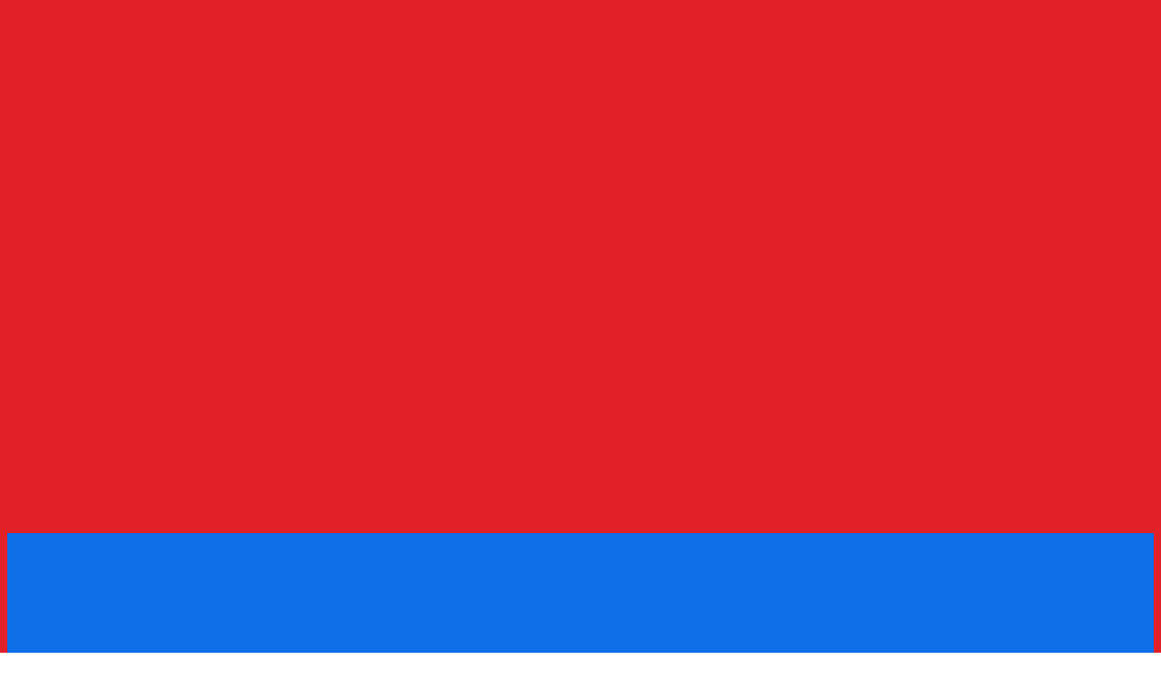

--- FILE ---
content_type: text/html; charset=UTF-8
request_url: https://event.adweek.com/brandweek-2023/home/?utm_source=Admiral&utm_medium=blog&utm_campaign=Admiral-media-event-list
body_size: 46439
content:
<!DOCTYPE html>
<html lang="en">
<head>
    <meta charset="UTF-8" />
    <meta name="viewport" content="width=device-width, initial-scale=1.0">
    <meta name="csrf-param" content="_csrf">
<meta name="csrf-token" content="7p2OUtOgKD9J_ZUdX8oW0rZrmihsYes5f5cIMOcHR2Kq2vgUnsVvUgC6zFQdgCSb717ddygRgGwPr2R_3k8pAw==">
    <title>Brandweek</title>
    <meta name="description" content="Brandweek is Adweek&#039;s premier marketing conference, providing an unrivaled forum for brand and marketing leaders to address the most salient challenges of today, create solutions, investigate new opportunities and shape how brands influence the world.">
<meta property="og:type" content="website">
<meta property="og:url" content="https://event.adweek.com/brandweek-2023/home/?utm_source=Admiral&amp;utm_medium=blog&amp;utm_campaign=Admiral-media-event-list">
<meta property="og:title" content="Brandweek 2023">
<meta property="og:description" content="Unlock powerful insights and impact-driven strategies from iconic brands and world-class marketing leaders. Join us at Brandweek in Miami, or virtually, Sept. 11–14 to learn, connect and grow.">
<meta property="og:image" content="https://assets.swoogo.com/uploads/full/2748995-64b6ae32a5a35.png">
<meta property="og:image:width" content="1920">
<meta property="og:image:height" content="1080">
<meta property="twitter:card" content="summary_large_image">
<meta property="twitter:title" content="Brandweek 2023">
<meta property="twitter:description" content="Unlock powerful insights and impact-driven strategies from iconic brands and world-class marketing leaders. Join us at Brandweek in Miami, or virtually, Sept. 11–14 to learn, connect and grow.">
<meta property="twitter:image" content="https://assets.swoogo.com/uploads/full/2748995-64b6ae32a5a35.png">
<meta http-equiv="X-UA-Compatible" content="IE=Edge"><script type="text/javascript">(window.NREUM||(NREUM={})).init={privacy:{cookies_enabled:true},ajax:{deny_list:["bam.eu01.nr-data.net"]},session_trace:{sampling_rate:10.0,mode:"FIXED_RATE",enabled:true,error_sampling_rate:100.0},feature_flags:["soft_nav"],performance:{capture_marks:false,capture_detail:false,capture_measures:true},distributed_tracing:{enabled:true}};(window.NREUM||(NREUM={})).loader_config={agentID:"184600148",accountID:"3136808",trustKey:"3136808",xpid:"VwcEV15TABABXFVXDggOXlE=",licenseKey:"NRJS-e5440ff4a5c913130a9",applicationID:"184599985",browserID:"184600148"};;/*! For license information please see nr-loader-spa-1.308.0.min.js.LICENSE.txt */
(()=>{var e,t,r={384:(e,t,r)=>{"use strict";r.d(t,{NT:()=>a,US:()=>u,Zm:()=>o,bQ:()=>d,dV:()=>c,pV:()=>l});var n=r(6154),i=r(1863),s=r(1910);const a={beacon:"bam.nr-data.net",errorBeacon:"bam.nr-data.net"};function o(){return n.gm.NREUM||(n.gm.NREUM={}),void 0===n.gm.newrelic&&(n.gm.newrelic=n.gm.NREUM),n.gm.NREUM}function c(){let e=o();return e.o||(e.o={ST:n.gm.setTimeout,SI:n.gm.setImmediate||n.gm.setInterval,CT:n.gm.clearTimeout,XHR:n.gm.XMLHttpRequest,REQ:n.gm.Request,EV:n.gm.Event,PR:n.gm.Promise,MO:n.gm.MutationObserver,FETCH:n.gm.fetch,WS:n.gm.WebSocket},(0,s.i)(...Object.values(e.o))),e}function d(e,t){let r=o();r.initializedAgents??={},t.initializedAt={ms:(0,i.t)(),date:new Date},r.initializedAgents[e]=t}function u(e,t){o()[e]=t}function l(){return function(){let e=o();const t=e.info||{};e.info={beacon:a.beacon,errorBeacon:a.errorBeacon,...t}}(),function(){let e=o();const t=e.init||{};e.init={...t}}(),c(),function(){let e=o();const t=e.loader_config||{};e.loader_config={...t}}(),o()}},782:(e,t,r)=>{"use strict";r.d(t,{T:()=>n});const n=r(860).K7.pageViewTiming},860:(e,t,r)=>{"use strict";r.d(t,{$J:()=>u,K7:()=>c,P3:()=>d,XX:()=>i,Yy:()=>o,df:()=>s,qY:()=>n,v4:()=>a});const n="events",i="jserrors",s="browser/blobs",a="rum",o="browser/logs",c={ajax:"ajax",genericEvents:"generic_events",jserrors:i,logging:"logging",metrics:"metrics",pageAction:"page_action",pageViewEvent:"page_view_event",pageViewTiming:"page_view_timing",sessionReplay:"session_replay",sessionTrace:"session_trace",softNav:"soft_navigations",spa:"spa"},d={[c.pageViewEvent]:1,[c.pageViewTiming]:2,[c.metrics]:3,[c.jserrors]:4,[c.spa]:5,[c.ajax]:6,[c.sessionTrace]:7,[c.softNav]:8,[c.sessionReplay]:9,[c.logging]:10,[c.genericEvents]:11},u={[c.pageViewEvent]:a,[c.pageViewTiming]:n,[c.ajax]:n,[c.spa]:n,[c.softNav]:n,[c.metrics]:i,[c.jserrors]:i,[c.sessionTrace]:s,[c.sessionReplay]:s,[c.logging]:o,[c.genericEvents]:"ins"}},944:(e,t,r)=>{"use strict";r.d(t,{R:()=>i});var n=r(3241);function i(e,t){"function"==typeof console.debug&&(console.debug("New Relic Warning: https://github.com/newrelic/newrelic-browser-agent/blob/main/docs/warning-codes.md#".concat(e),t),(0,n.W)({agentIdentifier:null,drained:null,type:"data",name:"warn",feature:"warn",data:{code:e,secondary:t}}))}},993:(e,t,r)=>{"use strict";r.d(t,{A$:()=>s,ET:()=>a,TZ:()=>o,p_:()=>i});var n=r(860);const i={ERROR:"ERROR",WARN:"WARN",INFO:"INFO",DEBUG:"DEBUG",TRACE:"TRACE"},s={OFF:0,ERROR:1,WARN:2,INFO:3,DEBUG:4,TRACE:5},a="log",o=n.K7.logging},1541:(e,t,r)=>{"use strict";r.d(t,{U:()=>i,f:()=>n});const n={MFE:"MFE",BA:"BA"};function i(e,t){if(2!==t?.harvestEndpointVersion)return{};const r=t.agentRef.runtime.appMetadata.agents[0].entityGuid;return e?{"source.id":e.id,"source.name":e.name,"source.type":e.type,"parent.id":e.parent?.id||r,"parent.type":e.parent?.type||n.BA}:{"entity.guid":r,appId:t.agentRef.info.applicationID}}},1687:(e,t,r)=>{"use strict";r.d(t,{Ak:()=>d,Ze:()=>h,x3:()=>u});var n=r(3241),i=r(7836),s=r(3606),a=r(860),o=r(2646);const c={};function d(e,t){const r={staged:!1,priority:a.P3[t]||0};l(e),c[e].get(t)||c[e].set(t,r)}function u(e,t){e&&c[e]&&(c[e].get(t)&&c[e].delete(t),p(e,t,!1),c[e].size&&f(e))}function l(e){if(!e)throw new Error("agentIdentifier required");c[e]||(c[e]=new Map)}function h(e="",t="feature",r=!1){if(l(e),!e||!c[e].get(t)||r)return p(e,t);c[e].get(t).staged=!0,f(e)}function f(e){const t=Array.from(c[e]);t.every(([e,t])=>t.staged)&&(t.sort((e,t)=>e[1].priority-t[1].priority),t.forEach(([t])=>{c[e].delete(t),p(e,t)}))}function p(e,t,r=!0){const a=e?i.ee.get(e):i.ee,c=s.i.handlers;if(!a.aborted&&a.backlog&&c){if((0,n.W)({agentIdentifier:e,type:"lifecycle",name:"drain",feature:t}),r){const e=a.backlog[t],r=c[t];if(r){for(let t=0;e&&t<e.length;++t)g(e[t],r);Object.entries(r).forEach(([e,t])=>{Object.values(t||{}).forEach(t=>{t[0]?.on&&t[0]?.context()instanceof o.y&&t[0].on(e,t[1])})})}}a.isolatedBacklog||delete c[t],a.backlog[t]=null,a.emit("drain-"+t,[])}}function g(e,t){var r=e[1];Object.values(t[r]||{}).forEach(t=>{var r=e[0];if(t[0]===r){var n=t[1],i=e[3],s=e[2];n.apply(i,s)}})}},1738:(e,t,r)=>{"use strict";r.d(t,{U:()=>f,Y:()=>h});var n=r(3241),i=r(9908),s=r(1863),a=r(944),o=r(5701),c=r(3969),d=r(8362),u=r(860),l=r(4261);function h(e,t,r,s){const h=s||r;!h||h[e]&&h[e]!==d.d.prototype[e]||(h[e]=function(){(0,i.p)(c.xV,["API/"+e+"/called"],void 0,u.K7.metrics,r.ee),(0,n.W)({agentIdentifier:r.agentIdentifier,drained:!!o.B?.[r.agentIdentifier],type:"data",name:"api",feature:l.Pl+e,data:{}});try{return t.apply(this,arguments)}catch(e){(0,a.R)(23,e)}})}function f(e,t,r,n,a){const o=e.info;null===r?delete o.jsAttributes[t]:o.jsAttributes[t]=r,(a||null===r)&&(0,i.p)(l.Pl+n,[(0,s.t)(),t,r],void 0,"session",e.ee)}},1741:(e,t,r)=>{"use strict";r.d(t,{W:()=>s});var n=r(944),i=r(4261);class s{#e(e,...t){if(this[e]!==s.prototype[e])return this[e](...t);(0,n.R)(35,e)}addPageAction(e,t){return this.#e(i.hG,e,t)}register(e){return this.#e(i.eY,e)}recordCustomEvent(e,t){return this.#e(i.fF,e,t)}setPageViewName(e,t){return this.#e(i.Fw,e,t)}setCustomAttribute(e,t,r){return this.#e(i.cD,e,t,r)}noticeError(e,t){return this.#e(i.o5,e,t)}setUserId(e,t=!1){return this.#e(i.Dl,e,t)}setApplicationVersion(e){return this.#e(i.nb,e)}setErrorHandler(e){return this.#e(i.bt,e)}addRelease(e,t){return this.#e(i.k6,e,t)}log(e,t){return this.#e(i.$9,e,t)}start(){return this.#e(i.d3)}finished(e){return this.#e(i.BL,e)}recordReplay(){return this.#e(i.CH)}pauseReplay(){return this.#e(i.Tb)}addToTrace(e){return this.#e(i.U2,e)}setCurrentRouteName(e){return this.#e(i.PA,e)}interaction(e){return this.#e(i.dT,e)}wrapLogger(e,t,r){return this.#e(i.Wb,e,t,r)}measure(e,t){return this.#e(i.V1,e,t)}consent(e){return this.#e(i.Pv,e)}}},1863:(e,t,r)=>{"use strict";function n(){return Math.floor(performance.now())}r.d(t,{t:()=>n})},1910:(e,t,r)=>{"use strict";r.d(t,{i:()=>s});var n=r(944);const i=new Map;function s(...e){return e.every(e=>{if(i.has(e))return i.get(e);const t="function"==typeof e?e.toString():"",r=t.includes("[native code]"),s=t.includes("nrWrapper");return r||s||(0,n.R)(64,e?.name||t),i.set(e,r),r})}},2555:(e,t,r)=>{"use strict";r.d(t,{D:()=>o,f:()=>a});var n=r(384),i=r(8122);const s={beacon:n.NT.beacon,errorBeacon:n.NT.errorBeacon,licenseKey:void 0,applicationID:void 0,sa:void 0,queueTime:void 0,applicationTime:void 0,ttGuid:void 0,user:void 0,account:void 0,product:void 0,extra:void 0,jsAttributes:{},userAttributes:void 0,atts:void 0,transactionName:void 0,tNamePlain:void 0};function a(e){try{return!!e.licenseKey&&!!e.errorBeacon&&!!e.applicationID}catch(e){return!1}}const o=e=>(0,i.a)(e,s)},2614:(e,t,r)=>{"use strict";r.d(t,{BB:()=>a,H3:()=>n,g:()=>d,iL:()=>c,tS:()=>o,uh:()=>i,wk:()=>s});const n="NRBA",i="SESSION",s=144e5,a=18e5,o={STARTED:"session-started",PAUSE:"session-pause",RESET:"session-reset",RESUME:"session-resume",UPDATE:"session-update"},c={SAME_TAB:"same-tab",CROSS_TAB:"cross-tab"},d={OFF:0,FULL:1,ERROR:2}},2646:(e,t,r)=>{"use strict";r.d(t,{y:()=>n});class n{constructor(e){this.contextId=e}}},2843:(e,t,r)=>{"use strict";r.d(t,{G:()=>s,u:()=>i});var n=r(3878);function i(e,t=!1,r,i){(0,n.DD)("visibilitychange",function(){if(t)return void("hidden"===document.visibilityState&&e());e(document.visibilityState)},r,i)}function s(e,t,r){(0,n.sp)("pagehide",e,t,r)}},3241:(e,t,r)=>{"use strict";r.d(t,{W:()=>s});var n=r(6154);const i="newrelic";function s(e={}){try{n.gm.dispatchEvent(new CustomEvent(i,{detail:e}))}catch(e){}}},3304:(e,t,r)=>{"use strict";r.d(t,{A:()=>s});var n=r(7836);const i=()=>{const e=new WeakSet;return(t,r)=>{if("object"==typeof r&&null!==r){if(e.has(r))return;e.add(r)}return r}};function s(e){try{return JSON.stringify(e,i())??""}catch(e){try{n.ee.emit("internal-error",[e])}catch(e){}return""}}},3333:(e,t,r)=>{"use strict";r.d(t,{$v:()=>u,TZ:()=>n,Xh:()=>c,Zp:()=>i,kd:()=>d,mq:()=>o,nf:()=>a,qN:()=>s});const n=r(860).K7.genericEvents,i=["auxclick","click","copy","keydown","paste","scrollend"],s=["focus","blur"],a=4,o=1e3,c=2e3,d=["PageAction","UserAction","BrowserPerformance"],u={RESOURCES:"experimental.resources",REGISTER:"register"}},3434:(e,t,r)=>{"use strict";r.d(t,{Jt:()=>s,YM:()=>d});var n=r(7836),i=r(5607);const s="nr@original:".concat(i.W),a=50;var o=Object.prototype.hasOwnProperty,c=!1;function d(e,t){return e||(e=n.ee),r.inPlace=function(e,t,n,i,s){n||(n="");const a="-"===n.charAt(0);for(let o=0;o<t.length;o++){const c=t[o],d=e[c];l(d)||(e[c]=r(d,a?c+n:n,i,c,s))}},r.flag=s,r;function r(t,r,n,c,d){return l(t)?t:(r||(r=""),nrWrapper[s]=t,function(e,t,r){if(Object.defineProperty&&Object.keys)try{return Object.keys(e).forEach(function(r){Object.defineProperty(t,r,{get:function(){return e[r]},set:function(t){return e[r]=t,t}})}),t}catch(e){u([e],r)}for(var n in e)o.call(e,n)&&(t[n]=e[n])}(t,nrWrapper,e),nrWrapper);function nrWrapper(){var s,o,l,h;let f;try{o=this,s=[...arguments],l="function"==typeof n?n(s,o):n||{}}catch(t){u([t,"",[s,o,c],l],e)}i(r+"start",[s,o,c],l,d);const p=performance.now();let g;try{return h=t.apply(o,s),g=performance.now(),h}catch(e){throw g=performance.now(),i(r+"err",[s,o,e],l,d),f=e,f}finally{const e=g-p,t={start:p,end:g,duration:e,isLongTask:e>=a,methodName:c,thrownError:f};t.isLongTask&&i("long-task",[t,o],l,d),i(r+"end",[s,o,h],l,d)}}}function i(r,n,i,s){if(!c||t){var a=c;c=!0;try{e.emit(r,n,i,t,s)}catch(t){u([t,r,n,i],e)}c=a}}}function u(e,t){t||(t=n.ee);try{t.emit("internal-error",e)}catch(e){}}function l(e){return!(e&&"function"==typeof e&&e.apply&&!e[s])}},3606:(e,t,r)=>{"use strict";r.d(t,{i:()=>s});var n=r(9908);s.on=a;var i=s.handlers={};function s(e,t,r,s){a(s||n.d,i,e,t,r)}function a(e,t,r,i,s){s||(s="feature"),e||(e=n.d);var a=t[s]=t[s]||{};(a[r]=a[r]||[]).push([e,i])}},3738:(e,t,r)=>{"use strict";r.d(t,{He:()=>i,Kp:()=>o,Lc:()=>d,Rz:()=>u,TZ:()=>n,bD:()=>s,d3:()=>a,jx:()=>l,sl:()=>h,uP:()=>c});const n=r(860).K7.sessionTrace,i="bstResource",s="resource",a="-start",o="-end",c="fn"+a,d="fn"+o,u="pushState",l=1e3,h=3e4},3785:(e,t,r)=>{"use strict";r.d(t,{R:()=>c,b:()=>d});var n=r(9908),i=r(1863),s=r(860),a=r(3969),o=r(993);function c(e,t,r={},c=o.p_.INFO,d=!0,u,l=(0,i.t)()){(0,n.p)(a.xV,["API/logging/".concat(c.toLowerCase(),"/called")],void 0,s.K7.metrics,e),(0,n.p)(o.ET,[l,t,r,c,d,u],void 0,s.K7.logging,e)}function d(e){return"string"==typeof e&&Object.values(o.p_).some(t=>t===e.toUpperCase().trim())}},3878:(e,t,r)=>{"use strict";function n(e,t){return{capture:e,passive:!1,signal:t}}function i(e,t,r=!1,i){window.addEventListener(e,t,n(r,i))}function s(e,t,r=!1,i){document.addEventListener(e,t,n(r,i))}r.d(t,{DD:()=>s,jT:()=>n,sp:()=>i})},3962:(e,t,r)=>{"use strict";r.d(t,{AM:()=>a,O2:()=>l,OV:()=>s,Qu:()=>h,TZ:()=>c,ih:()=>f,pP:()=>o,t1:()=>u,tC:()=>i,wD:()=>d});var n=r(860);const i=["click","keydown","submit"],s="popstate",a="api",o="initialPageLoad",c=n.K7.softNav,d=5e3,u=500,l={INITIAL_PAGE_LOAD:"",ROUTE_CHANGE:1,UNSPECIFIED:2},h={INTERACTION:1,AJAX:2,CUSTOM_END:3,CUSTOM_TRACER:4},f={IP:"in progress",PF:"pending finish",FIN:"finished",CAN:"cancelled"}},3969:(e,t,r)=>{"use strict";r.d(t,{TZ:()=>n,XG:()=>o,rs:()=>i,xV:()=>a,z_:()=>s});const n=r(860).K7.metrics,i="sm",s="cm",a="storeSupportabilityMetrics",o="storeEventMetrics"},4234:(e,t,r)=>{"use strict";r.d(t,{W:()=>s});var n=r(7836),i=r(1687);class s{constructor(e,t){this.agentIdentifier=e,this.ee=n.ee.get(e),this.featureName=t,this.blocked=!1}deregisterDrain(){(0,i.x3)(this.agentIdentifier,this.featureName)}}},4261:(e,t,r)=>{"use strict";r.d(t,{$9:()=>u,BL:()=>c,CH:()=>p,Dl:()=>R,Fw:()=>w,PA:()=>v,Pl:()=>n,Pv:()=>A,Tb:()=>h,U2:()=>a,V1:()=>E,Wb:()=>T,bt:()=>y,cD:()=>b,d3:()=>x,dT:()=>d,eY:()=>g,fF:()=>f,hG:()=>s,hw:()=>i,k6:()=>o,nb:()=>m,o5:()=>l});const n="api-",i=n+"ixn-",s="addPageAction",a="addToTrace",o="addRelease",c="finished",d="interaction",u="log",l="noticeError",h="pauseReplay",f="recordCustomEvent",p="recordReplay",g="register",m="setApplicationVersion",v="setCurrentRouteName",b="setCustomAttribute",y="setErrorHandler",w="setPageViewName",R="setUserId",x="start",T="wrapLogger",E="measure",A="consent"},5205:(e,t,r)=>{"use strict";r.d(t,{j:()=>S});var n=r(384),i=r(1741);var s=r(2555),a=r(3333);const o=e=>{if(!e||"string"!=typeof e)return!1;try{document.createDocumentFragment().querySelector(e)}catch{return!1}return!0};var c=r(2614),d=r(944),u=r(8122);const l="[data-nr-mask]",h=e=>(0,u.a)(e,(()=>{const e={feature_flags:[],experimental:{allow_registered_children:!1,resources:!1},mask_selector:"*",block_selector:"[data-nr-block]",mask_input_options:{color:!1,date:!1,"datetime-local":!1,email:!1,month:!1,number:!1,range:!1,search:!1,tel:!1,text:!1,time:!1,url:!1,week:!1,textarea:!1,select:!1,password:!0}};return{ajax:{deny_list:void 0,block_internal:!0,enabled:!0,autoStart:!0},api:{get allow_registered_children(){return e.feature_flags.includes(a.$v.REGISTER)||e.experimental.allow_registered_children},set allow_registered_children(t){e.experimental.allow_registered_children=t},duplicate_registered_data:!1},browser_consent_mode:{enabled:!1},distributed_tracing:{enabled:void 0,exclude_newrelic_header:void 0,cors_use_newrelic_header:void 0,cors_use_tracecontext_headers:void 0,allowed_origins:void 0},get feature_flags(){return e.feature_flags},set feature_flags(t){e.feature_flags=t},generic_events:{enabled:!0,autoStart:!0},harvest:{interval:30},jserrors:{enabled:!0,autoStart:!0},logging:{enabled:!0,autoStart:!0},metrics:{enabled:!0,autoStart:!0},obfuscate:void 0,page_action:{enabled:!0},page_view_event:{enabled:!0,autoStart:!0},page_view_timing:{enabled:!0,autoStart:!0},performance:{capture_marks:!1,capture_measures:!1,capture_detail:!0,resources:{get enabled(){return e.feature_flags.includes(a.$v.RESOURCES)||e.experimental.resources},set enabled(t){e.experimental.resources=t},asset_types:[],first_party_domains:[],ignore_newrelic:!0}},privacy:{cookies_enabled:!0},proxy:{assets:void 0,beacon:void 0},session:{expiresMs:c.wk,inactiveMs:c.BB},session_replay:{autoStart:!0,enabled:!1,preload:!1,sampling_rate:10,error_sampling_rate:100,collect_fonts:!1,inline_images:!1,fix_stylesheets:!0,mask_all_inputs:!0,get mask_text_selector(){return e.mask_selector},set mask_text_selector(t){o(t)?e.mask_selector="".concat(t,",").concat(l):""===t||null===t?e.mask_selector=l:(0,d.R)(5,t)},get block_class(){return"nr-block"},get ignore_class(){return"nr-ignore"},get mask_text_class(){return"nr-mask"},get block_selector(){return e.block_selector},set block_selector(t){o(t)?e.block_selector+=",".concat(t):""!==t&&(0,d.R)(6,t)},get mask_input_options(){return e.mask_input_options},set mask_input_options(t){t&&"object"==typeof t?e.mask_input_options={...t,password:!0}:(0,d.R)(7,t)}},session_trace:{enabled:!0,autoStart:!0},soft_navigations:{enabled:!0,autoStart:!0},spa:{enabled:!0,autoStart:!0},ssl:void 0,user_actions:{enabled:!0,elementAttributes:["id","className","tagName","type"]}}})());var f=r(6154),p=r(9324);let g=0;const m={buildEnv:p.F3,distMethod:p.Xs,version:p.xv,originTime:f.WN},v={consented:!1},b={appMetadata:{},get consented(){return this.session?.state?.consent||v.consented},set consented(e){v.consented=e},customTransaction:void 0,denyList:void 0,disabled:!1,harvester:void 0,isolatedBacklog:!1,isRecording:!1,loaderType:void 0,maxBytes:3e4,obfuscator:void 0,onerror:void 0,ptid:void 0,releaseIds:{},session:void 0,timeKeeper:void 0,registeredEntities:[],jsAttributesMetadata:{bytes:0},get harvestCount(){return++g}},y=e=>{const t=(0,u.a)(e,b),r=Object.keys(m).reduce((e,t)=>(e[t]={value:m[t],writable:!1,configurable:!0,enumerable:!0},e),{});return Object.defineProperties(t,r)};var w=r(5701);const R=e=>{const t=e.startsWith("http");e+="/",r.p=t?e:"https://"+e};var x=r(7836),T=r(3241);const E={accountID:void 0,trustKey:void 0,agentID:void 0,licenseKey:void 0,applicationID:void 0,xpid:void 0},A=e=>(0,u.a)(e,E),_=new Set;function S(e,t={},r,a){let{init:o,info:c,loader_config:d,runtime:u={},exposed:l=!0}=t;if(!c){const e=(0,n.pV)();o=e.init,c=e.info,d=e.loader_config}e.init=h(o||{}),e.loader_config=A(d||{}),c.jsAttributes??={},f.bv&&(c.jsAttributes.isWorker=!0),e.info=(0,s.D)(c);const p=e.init,g=[c.beacon,c.errorBeacon];_.has(e.agentIdentifier)||(p.proxy.assets&&(R(p.proxy.assets),g.push(p.proxy.assets)),p.proxy.beacon&&g.push(p.proxy.beacon),e.beacons=[...g],function(e){const t=(0,n.pV)();Object.getOwnPropertyNames(i.W.prototype).forEach(r=>{const n=i.W.prototype[r];if("function"!=typeof n||"constructor"===n)return;let s=t[r];e[r]&&!1!==e.exposed&&"micro-agent"!==e.runtime?.loaderType&&(t[r]=(...t)=>{const n=e[r](...t);return s?s(...t):n})})}(e),(0,n.US)("activatedFeatures",w.B)),u.denyList=[...p.ajax.deny_list||[],...p.ajax.block_internal?g:[]],u.ptid=e.agentIdentifier,u.loaderType=r,e.runtime=y(u),_.has(e.agentIdentifier)||(e.ee=x.ee.get(e.agentIdentifier),e.exposed=l,(0,T.W)({agentIdentifier:e.agentIdentifier,drained:!!w.B?.[e.agentIdentifier],type:"lifecycle",name:"initialize",feature:void 0,data:e.config})),_.add(e.agentIdentifier)}},5270:(e,t,r)=>{"use strict";r.d(t,{Aw:()=>a,SR:()=>s,rF:()=>o});var n=r(384),i=r(7767);function s(e){return!!(0,n.dV)().o.MO&&(0,i.V)(e)&&!0===e?.session_trace.enabled}function a(e){return!0===e?.session_replay.preload&&s(e)}function o(e,t){try{if("string"==typeof t?.type){if("password"===t.type.toLowerCase())return"*".repeat(e?.length||0);if(void 0!==t?.dataset?.nrUnmask||t?.classList?.contains("nr-unmask"))return e}}catch(e){}return"string"==typeof e?e.replace(/[\S]/g,"*"):"*".repeat(e?.length||0)}},5289:(e,t,r)=>{"use strict";r.d(t,{GG:()=>a,Qr:()=>c,sB:()=>o});var n=r(3878),i=r(6389);function s(){return"undefined"==typeof document||"complete"===document.readyState}function a(e,t){if(s())return e();const r=(0,i.J)(e),a=setInterval(()=>{s()&&(clearInterval(a),r())},500);(0,n.sp)("load",r,t)}function o(e){if(s())return e();(0,n.DD)("DOMContentLoaded",e)}function c(e){if(s())return e();(0,n.sp)("popstate",e)}},5607:(e,t,r)=>{"use strict";r.d(t,{W:()=>n});const n=(0,r(9566).bz)()},5701:(e,t,r)=>{"use strict";r.d(t,{B:()=>s,t:()=>a});var n=r(3241);const i=new Set,s={};function a(e,t){const r=t.agentIdentifier;s[r]??={},e&&"object"==typeof e&&(i.has(r)||(t.ee.emit("rumresp",[e]),s[r]=e,i.add(r),(0,n.W)({agentIdentifier:r,loaded:!0,drained:!0,type:"lifecycle",name:"load",feature:void 0,data:e})))}},6154:(e,t,r)=>{"use strict";r.d(t,{OF:()=>d,RI:()=>i,WN:()=>h,bv:()=>s,eN:()=>f,gm:()=>a,lR:()=>l,m:()=>c,mw:()=>o,sb:()=>u});var n=r(1863);const i="undefined"!=typeof window&&!!window.document,s="undefined"!=typeof WorkerGlobalScope&&("undefined"!=typeof self&&self instanceof WorkerGlobalScope&&self.navigator instanceof WorkerNavigator||"undefined"!=typeof globalThis&&globalThis instanceof WorkerGlobalScope&&globalThis.navigator instanceof WorkerNavigator),a=i?window:"undefined"!=typeof WorkerGlobalScope&&("undefined"!=typeof self&&self instanceof WorkerGlobalScope&&self||"undefined"!=typeof globalThis&&globalThis instanceof WorkerGlobalScope&&globalThis),o=Boolean("hidden"===a?.document?.visibilityState),c=""+a?.location,d=/iPad|iPhone|iPod/.test(a.navigator?.userAgent),u=d&&"undefined"==typeof SharedWorker,l=(()=>{const e=a.navigator?.userAgent?.match(/Firefox[/\s](\d+\.\d+)/);return Array.isArray(e)&&e.length>=2?+e[1]:0})(),h=Date.now()-(0,n.t)(),f=()=>"undefined"!=typeof PerformanceNavigationTiming&&a?.performance?.getEntriesByType("navigation")?.[0]?.responseStart},6344:(e,t,r)=>{"use strict";r.d(t,{BB:()=>u,Qb:()=>l,TZ:()=>i,Ug:()=>a,Vh:()=>s,_s:()=>o,bc:()=>d,yP:()=>c});var n=r(2614);const i=r(860).K7.sessionReplay,s="errorDuringReplay",a=.12,o={DomContentLoaded:0,Load:1,FullSnapshot:2,IncrementalSnapshot:3,Meta:4,Custom:5},c={[n.g.ERROR]:15e3,[n.g.FULL]:3e5,[n.g.OFF]:0},d={RESET:{message:"Session was reset",sm:"Reset"},IMPORT:{message:"Recorder failed to import",sm:"Import"},TOO_MANY:{message:"429: Too Many Requests",sm:"Too-Many"},TOO_BIG:{message:"Payload was too large",sm:"Too-Big"},CROSS_TAB:{message:"Session Entity was set to OFF on another tab",sm:"Cross-Tab"},ENTITLEMENTS:{message:"Session Replay is not allowed and will not be started",sm:"Entitlement"}},u=5e3,l={API:"api",RESUME:"resume",SWITCH_TO_FULL:"switchToFull",INITIALIZE:"initialize",PRELOAD:"preload"}},6389:(e,t,r)=>{"use strict";function n(e,t=500,r={}){const n=r?.leading||!1;let i;return(...r)=>{n&&void 0===i&&(e.apply(this,r),i=setTimeout(()=>{i=clearTimeout(i)},t)),n||(clearTimeout(i),i=setTimeout(()=>{e.apply(this,r)},t))}}function i(e){let t=!1;return(...r)=>{t||(t=!0,e.apply(this,r))}}r.d(t,{J:()=>i,s:()=>n})},6630:(e,t,r)=>{"use strict";r.d(t,{T:()=>n});const n=r(860).K7.pageViewEvent},6774:(e,t,r)=>{"use strict";r.d(t,{T:()=>n});const n=r(860).K7.jserrors},7295:(e,t,r)=>{"use strict";r.d(t,{Xv:()=>a,gX:()=>i,iW:()=>s});var n=[];function i(e){if(!e||s(e))return!1;if(0===n.length)return!0;if("*"===n[0].hostname)return!1;for(var t=0;t<n.length;t++){var r=n[t];if(r.hostname.test(e.hostname)&&r.pathname.test(e.pathname))return!1}return!0}function s(e){return void 0===e.hostname}function a(e){if(n=[],e&&e.length)for(var t=0;t<e.length;t++){let r=e[t];if(!r)continue;if("*"===r)return void(n=[{hostname:"*"}]);0===r.indexOf("http://")?r=r.substring(7):0===r.indexOf("https://")&&(r=r.substring(8));const i=r.indexOf("/");let s,a;i>0?(s=r.substring(0,i),a=r.substring(i)):(s=r,a="*");let[c]=s.split(":");n.push({hostname:o(c),pathname:o(a,!0)})}}function o(e,t=!1){const r=e.replace(/[.+?^${}()|[\]\\]/g,e=>"\\"+e).replace(/\*/g,".*?");return new RegExp((t?"^":"")+r+"$")}},7485:(e,t,r)=>{"use strict";r.d(t,{D:()=>i});var n=r(6154);function i(e){if(0===(e||"").indexOf("data:"))return{protocol:"data"};try{const t=new URL(e,location.href),r={port:t.port,hostname:t.hostname,pathname:t.pathname,search:t.search,protocol:t.protocol.slice(0,t.protocol.indexOf(":")),sameOrigin:t.protocol===n.gm?.location?.protocol&&t.host===n.gm?.location?.host};return r.port&&""!==r.port||("http:"===t.protocol&&(r.port="80"),"https:"===t.protocol&&(r.port="443")),r.pathname&&""!==r.pathname?r.pathname.startsWith("/")||(r.pathname="/".concat(r.pathname)):r.pathname="/",r}catch(e){return{}}}},7699:(e,t,r)=>{"use strict";r.d(t,{It:()=>s,KC:()=>o,No:()=>i,qh:()=>a});var n=r(860);const i=16e3,s=1e6,a="SESSION_ERROR",o={[n.K7.logging]:!0,[n.K7.genericEvents]:!1,[n.K7.jserrors]:!1,[n.K7.ajax]:!1}},7767:(e,t,r)=>{"use strict";r.d(t,{V:()=>i});var n=r(6154);const i=e=>n.RI&&!0===e?.privacy.cookies_enabled},7836:(e,t,r)=>{"use strict";r.d(t,{P:()=>o,ee:()=>c});var n=r(384),i=r(8990),s=r(2646),a=r(5607);const o="nr@context:".concat(a.W),c=function e(t,r){var n={},a={},u={},l=!1;try{l=16===r.length&&d.initializedAgents?.[r]?.runtime.isolatedBacklog}catch(e){}var h={on:p,addEventListener:p,removeEventListener:function(e,t){var r=n[e];if(!r)return;for(var i=0;i<r.length;i++)r[i]===t&&r.splice(i,1)},emit:function(e,r,n,i,s){!1!==s&&(s=!0);if(c.aborted&&!i)return;t&&s&&t.emit(e,r,n);var o=f(n);g(e).forEach(e=>{e.apply(o,r)});var d=v()[a[e]];d&&d.push([h,e,r,o]);return o},get:m,listeners:g,context:f,buffer:function(e,t){const r=v();if(t=t||"feature",h.aborted)return;Object.entries(e||{}).forEach(([e,n])=>{a[n]=t,t in r||(r[t]=[])})},abort:function(){h._aborted=!0,Object.keys(h.backlog).forEach(e=>{delete h.backlog[e]})},isBuffering:function(e){return!!v()[a[e]]},debugId:r,backlog:l?{}:t&&"object"==typeof t.backlog?t.backlog:{},isolatedBacklog:l};return Object.defineProperty(h,"aborted",{get:()=>{let e=h._aborted||!1;return e||(t&&(e=t.aborted),e)}}),h;function f(e){return e&&e instanceof s.y?e:e?(0,i.I)(e,o,()=>new s.y(o)):new s.y(o)}function p(e,t){n[e]=g(e).concat(t)}function g(e){return n[e]||[]}function m(t){return u[t]=u[t]||e(h,t)}function v(){return h.backlog}}(void 0,"globalEE"),d=(0,n.Zm)();d.ee||(d.ee=c)},8122:(e,t,r)=>{"use strict";r.d(t,{a:()=>i});var n=r(944);function i(e,t){try{if(!e||"object"!=typeof e)return(0,n.R)(3);if(!t||"object"!=typeof t)return(0,n.R)(4);const r=Object.create(Object.getPrototypeOf(t),Object.getOwnPropertyDescriptors(t)),s=0===Object.keys(r).length?e:r;for(let a in s)if(void 0!==e[a])try{if(null===e[a]){r[a]=null;continue}Array.isArray(e[a])&&Array.isArray(t[a])?r[a]=Array.from(new Set([...e[a],...t[a]])):"object"==typeof e[a]&&"object"==typeof t[a]?r[a]=i(e[a],t[a]):r[a]=e[a]}catch(e){r[a]||(0,n.R)(1,e)}return r}catch(e){(0,n.R)(2,e)}}},8139:(e,t,r)=>{"use strict";r.d(t,{u:()=>h});var n=r(7836),i=r(3434),s=r(8990),a=r(6154);const o={},c=a.gm.XMLHttpRequest,d="addEventListener",u="removeEventListener",l="nr@wrapped:".concat(n.P);function h(e){var t=function(e){return(e||n.ee).get("events")}(e);if(o[t.debugId]++)return t;o[t.debugId]=1;var r=(0,i.YM)(t,!0);function h(e){r.inPlace(e,[d,u],"-",p)}function p(e,t){return e[1]}return"getPrototypeOf"in Object&&(a.RI&&f(document,h),c&&f(c.prototype,h),f(a.gm,h)),t.on(d+"-start",function(e,t){var n=e[1];if(null!==n&&("function"==typeof n||"object"==typeof n)&&"newrelic"!==e[0]){var i=(0,s.I)(n,l,function(){var e={object:function(){if("function"!=typeof n.handleEvent)return;return n.handleEvent.apply(n,arguments)},function:n}[typeof n];return e?r(e,"fn-",null,e.name||"anonymous"):n});this.wrapped=e[1]=i}}),t.on(u+"-start",function(e){e[1]=this.wrapped||e[1]}),t}function f(e,t,...r){let n=e;for(;"object"==typeof n&&!Object.prototype.hasOwnProperty.call(n,d);)n=Object.getPrototypeOf(n);n&&t(n,...r)}},8362:(e,t,r)=>{"use strict";r.d(t,{d:()=>s});var n=r(9566),i=r(1741);class s extends i.W{agentIdentifier=(0,n.LA)(16)}},8374:(e,t,r)=>{r.nc=(()=>{try{return document?.currentScript?.nonce}catch(e){}return""})()},8990:(e,t,r)=>{"use strict";r.d(t,{I:()=>i});var n=Object.prototype.hasOwnProperty;function i(e,t,r){if(n.call(e,t))return e[t];var i=r();if(Object.defineProperty&&Object.keys)try{return Object.defineProperty(e,t,{value:i,writable:!0,enumerable:!1}),i}catch(e){}return e[t]=i,i}},9119:(e,t,r)=>{"use strict";r.d(t,{L:()=>s});var n=/([^?#]*)[^#]*(#[^?]*|$).*/,i=/([^?#]*)().*/;function s(e,t){return e?e.replace(t?n:i,"$1$2"):e}},9300:(e,t,r)=>{"use strict";r.d(t,{T:()=>n});const n=r(860).K7.ajax},9324:(e,t,r)=>{"use strict";r.d(t,{AJ:()=>a,F3:()=>i,Xs:()=>s,Yq:()=>o,xv:()=>n});const n="1.308.0",i="PROD",s="CDN",a="@newrelic/rrweb",o="1.0.1"},9566:(e,t,r)=>{"use strict";r.d(t,{LA:()=>o,ZF:()=>c,bz:()=>a,el:()=>d});var n=r(6154);const i="xxxxxxxx-xxxx-4xxx-yxxx-xxxxxxxxxxxx";function s(e,t){return e?15&e[t]:16*Math.random()|0}function a(){const e=n.gm?.crypto||n.gm?.msCrypto;let t,r=0;return e&&e.getRandomValues&&(t=e.getRandomValues(new Uint8Array(30))),i.split("").map(e=>"x"===e?s(t,r++).toString(16):"y"===e?(3&s()|8).toString(16):e).join("")}function o(e){const t=n.gm?.crypto||n.gm?.msCrypto;let r,i=0;t&&t.getRandomValues&&(r=t.getRandomValues(new Uint8Array(e)));const a=[];for(var o=0;o<e;o++)a.push(s(r,i++).toString(16));return a.join("")}function c(){return o(16)}function d(){return o(32)}},9908:(e,t,r)=>{"use strict";r.d(t,{d:()=>n,p:()=>i});var n=r(7836).ee.get("handle");function i(e,t,r,i,s){s?(s.buffer([e],i),s.emit(e,t,r)):(n.buffer([e],i),n.emit(e,t,r))}}},n={};function i(e){var t=n[e];if(void 0!==t)return t.exports;var s=n[e]={exports:{}};return r[e](s,s.exports,i),s.exports}i.m=r,i.d=(e,t)=>{for(var r in t)i.o(t,r)&&!i.o(e,r)&&Object.defineProperty(e,r,{enumerable:!0,get:t[r]})},i.f={},i.e=e=>Promise.all(Object.keys(i.f).reduce((t,r)=>(i.f[r](e,t),t),[])),i.u=e=>({212:"nr-spa-compressor",249:"nr-spa-recorder",478:"nr-spa"}[e]+"-1.308.0.min.js"),i.o=(e,t)=>Object.prototype.hasOwnProperty.call(e,t),e={},t="NRBA-1.308.0.PROD:",i.l=(r,n,s,a)=>{if(e[r])e[r].push(n);else{var o,c;if(void 0!==s)for(var d=document.getElementsByTagName("script"),u=0;u<d.length;u++){var l=d[u];if(l.getAttribute("src")==r||l.getAttribute("data-webpack")==t+s){o=l;break}}if(!o){c=!0;var h={478:"sha512-RSfSVnmHk59T/uIPbdSE0LPeqcEdF4/+XhfJdBuccH5rYMOEZDhFdtnh6X6nJk7hGpzHd9Ujhsy7lZEz/ORYCQ==",249:"sha512-ehJXhmntm85NSqW4MkhfQqmeKFulra3klDyY0OPDUE+sQ3GokHlPh1pmAzuNy//3j4ac6lzIbmXLvGQBMYmrkg==",212:"sha512-B9h4CR46ndKRgMBcK+j67uSR2RCnJfGefU+A7FrgR/k42ovXy5x/MAVFiSvFxuVeEk/pNLgvYGMp1cBSK/G6Fg=="};(o=document.createElement("script")).charset="utf-8",i.nc&&o.setAttribute("nonce",i.nc),o.setAttribute("data-webpack",t+s),o.src=r,0!==o.src.indexOf(window.location.origin+"/")&&(o.crossOrigin="anonymous"),h[a]&&(o.integrity=h[a])}e[r]=[n];var f=(t,n)=>{o.onerror=o.onload=null,clearTimeout(p);var i=e[r];if(delete e[r],o.parentNode&&o.parentNode.removeChild(o),i&&i.forEach(e=>e(n)),t)return t(n)},p=setTimeout(f.bind(null,void 0,{type:"timeout",target:o}),12e4);o.onerror=f.bind(null,o.onerror),o.onload=f.bind(null,o.onload),c&&document.head.appendChild(o)}},i.r=e=>{"undefined"!=typeof Symbol&&Symbol.toStringTag&&Object.defineProperty(e,Symbol.toStringTag,{value:"Module"}),Object.defineProperty(e,"__esModule",{value:!0})},i.p="https://js-agent.newrelic.com/",(()=>{var e={38:0,788:0};i.f.j=(t,r)=>{var n=i.o(e,t)?e[t]:void 0;if(0!==n)if(n)r.push(n[2]);else{var s=new Promise((r,i)=>n=e[t]=[r,i]);r.push(n[2]=s);var a=i.p+i.u(t),o=new Error;i.l(a,r=>{if(i.o(e,t)&&(0!==(n=e[t])&&(e[t]=void 0),n)){var s=r&&("load"===r.type?"missing":r.type),a=r&&r.target&&r.target.src;o.message="Loading chunk "+t+" failed: ("+s+": "+a+")",o.name="ChunkLoadError",o.type=s,o.request=a,n[1](o)}},"chunk-"+t,t)}};var t=(t,r)=>{var n,s,[a,o,c]=r,d=0;if(a.some(t=>0!==e[t])){for(n in o)i.o(o,n)&&(i.m[n]=o[n]);if(c)c(i)}for(t&&t(r);d<a.length;d++)s=a[d],i.o(e,s)&&e[s]&&e[s][0](),e[s]=0},r=self["webpackChunk:NRBA-1.308.0.PROD"]=self["webpackChunk:NRBA-1.308.0.PROD"]||[];r.forEach(t.bind(null,0)),r.push=t.bind(null,r.push.bind(r))})(),(()=>{"use strict";i(8374);var e=i(8362),t=i(860);const r=Object.values(t.K7);var n=i(5205);var s=i(9908),a=i(1863),o=i(4261),c=i(1738);var d=i(1687),u=i(4234),l=i(5289),h=i(6154),f=i(944),p=i(5270),g=i(7767),m=i(6389),v=i(7699);class b extends u.W{constructor(e,t){super(e.agentIdentifier,t),this.agentRef=e,this.abortHandler=void 0,this.featAggregate=void 0,this.loadedSuccessfully=void 0,this.onAggregateImported=new Promise(e=>{this.loadedSuccessfully=e}),this.deferred=Promise.resolve(),!1===e.init[this.featureName].autoStart?this.deferred=new Promise((t,r)=>{this.ee.on("manual-start-all",(0,m.J)(()=>{(0,d.Ak)(e.agentIdentifier,this.featureName),t()}))}):(0,d.Ak)(e.agentIdentifier,t)}importAggregator(e,t,r={}){if(this.featAggregate)return;const n=async()=>{let n;await this.deferred;try{if((0,g.V)(e.init)){const{setupAgentSession:t}=await i.e(478).then(i.bind(i,8766));n=t(e)}}catch(e){(0,f.R)(20,e),this.ee.emit("internal-error",[e]),(0,s.p)(v.qh,[e],void 0,this.featureName,this.ee)}try{if(!this.#t(this.featureName,n,e.init))return(0,d.Ze)(this.agentIdentifier,this.featureName),void this.loadedSuccessfully(!1);const{Aggregate:i}=await t();this.featAggregate=new i(e,r),e.runtime.harvester.initializedAggregates.push(this.featAggregate),this.loadedSuccessfully(!0)}catch(e){(0,f.R)(34,e),this.abortHandler?.(),(0,d.Ze)(this.agentIdentifier,this.featureName,!0),this.loadedSuccessfully(!1),this.ee&&this.ee.abort()}};h.RI?(0,l.GG)(()=>n(),!0):n()}#t(e,r,n){if(this.blocked)return!1;switch(e){case t.K7.sessionReplay:return(0,p.SR)(n)&&!!r;case t.K7.sessionTrace:return!!r;default:return!0}}}var y=i(6630),w=i(2614),R=i(3241);class x extends b{static featureName=y.T;constructor(e){var t;super(e,y.T),this.setupInspectionEvents(e.agentIdentifier),t=e,(0,c.Y)(o.Fw,function(e,r){"string"==typeof e&&("/"!==e.charAt(0)&&(e="/"+e),t.runtime.customTransaction=(r||"http://custom.transaction")+e,(0,s.p)(o.Pl+o.Fw,[(0,a.t)()],void 0,void 0,t.ee))},t),this.importAggregator(e,()=>i.e(478).then(i.bind(i,2467)))}setupInspectionEvents(e){const t=(t,r)=>{t&&(0,R.W)({agentIdentifier:e,timeStamp:t.timeStamp,loaded:"complete"===t.target.readyState,type:"window",name:r,data:t.target.location+""})};(0,l.sB)(e=>{t(e,"DOMContentLoaded")}),(0,l.GG)(e=>{t(e,"load")}),(0,l.Qr)(e=>{t(e,"navigate")}),this.ee.on(w.tS.UPDATE,(t,r)=>{(0,R.W)({agentIdentifier:e,type:"lifecycle",name:"session",data:r})})}}var T=i(384);class E extends e.d{constructor(e){var t;(super(),h.gm)?(this.features={},(0,T.bQ)(this.agentIdentifier,this),this.desiredFeatures=new Set(e.features||[]),this.desiredFeatures.add(x),(0,n.j)(this,e,e.loaderType||"agent"),t=this,(0,c.Y)(o.cD,function(e,r,n=!1){if("string"==typeof e){if(["string","number","boolean"].includes(typeof r)||null===r)return(0,c.U)(t,e,r,o.cD,n);(0,f.R)(40,typeof r)}else(0,f.R)(39,typeof e)},t),function(e){(0,c.Y)(o.Dl,function(t,r=!1){if("string"!=typeof t&&null!==t)return void(0,f.R)(41,typeof t);const n=e.info.jsAttributes["enduser.id"];r&&null!=n&&n!==t?(0,s.p)(o.Pl+"setUserIdAndResetSession",[t],void 0,"session",e.ee):(0,c.U)(e,"enduser.id",t,o.Dl,!0)},e)}(this),function(e){(0,c.Y)(o.nb,function(t){if("string"==typeof t||null===t)return(0,c.U)(e,"application.version",t,o.nb,!1);(0,f.R)(42,typeof t)},e)}(this),function(e){(0,c.Y)(o.d3,function(){e.ee.emit("manual-start-all")},e)}(this),function(e){(0,c.Y)(o.Pv,function(t=!0){if("boolean"==typeof t){if((0,s.p)(o.Pl+o.Pv,[t],void 0,"session",e.ee),e.runtime.consented=t,t){const t=e.features.page_view_event;t.onAggregateImported.then(e=>{const r=t.featAggregate;e&&!r.sentRum&&r.sendRum()})}}else(0,f.R)(65,typeof t)},e)}(this),this.run()):(0,f.R)(21)}get config(){return{info:this.info,init:this.init,loader_config:this.loader_config,runtime:this.runtime}}get api(){return this}run(){try{const e=function(e){const t={};return r.forEach(r=>{t[r]=!!e[r]?.enabled}),t}(this.init),n=[...this.desiredFeatures];n.sort((e,r)=>t.P3[e.featureName]-t.P3[r.featureName]),n.forEach(r=>{if(!e[r.featureName]&&r.featureName!==t.K7.pageViewEvent)return;if(r.featureName===t.K7.spa)return void(0,f.R)(67);const n=function(e){switch(e){case t.K7.ajax:return[t.K7.jserrors];case t.K7.sessionTrace:return[t.K7.ajax,t.K7.pageViewEvent];case t.K7.sessionReplay:return[t.K7.sessionTrace];case t.K7.pageViewTiming:return[t.K7.pageViewEvent];default:return[]}}(r.featureName).filter(e=>!(e in this.features));n.length>0&&(0,f.R)(36,{targetFeature:r.featureName,missingDependencies:n}),this.features[r.featureName]=new r(this)})}catch(e){(0,f.R)(22,e);for(const e in this.features)this.features[e].abortHandler?.();const t=(0,T.Zm)();delete t.initializedAgents[this.agentIdentifier]?.features,delete this.sharedAggregator;return t.ee.get(this.agentIdentifier).abort(),!1}}}var A=i(2843),_=i(782);class S extends b{static featureName=_.T;constructor(e){super(e,_.T),h.RI&&((0,A.u)(()=>(0,s.p)("docHidden",[(0,a.t)()],void 0,_.T,this.ee),!0),(0,A.G)(()=>(0,s.p)("winPagehide",[(0,a.t)()],void 0,_.T,this.ee)),this.importAggregator(e,()=>i.e(478).then(i.bind(i,9917))))}}var O=i(3969);class I extends b{static featureName=O.TZ;constructor(e){super(e,O.TZ),h.RI&&document.addEventListener("securitypolicyviolation",e=>{(0,s.p)(O.xV,["Generic/CSPViolation/Detected"],void 0,this.featureName,this.ee)}),this.importAggregator(e,()=>i.e(478).then(i.bind(i,6555)))}}var N=i(6774),P=i(3878),k=i(3304);class D{constructor(e,t,r,n,i){this.name="UncaughtError",this.message="string"==typeof e?e:(0,k.A)(e),this.sourceURL=t,this.line=r,this.column=n,this.__newrelic=i}}function C(e){return M(e)?e:new D(void 0!==e?.message?e.message:e,e?.filename||e?.sourceURL,e?.lineno||e?.line,e?.colno||e?.col,e?.__newrelic,e?.cause)}function j(e){const t="Unhandled Promise Rejection: ";if(!e?.reason)return;if(M(e.reason)){try{e.reason.message.startsWith(t)||(e.reason.message=t+e.reason.message)}catch(e){}return C(e.reason)}const r=C(e.reason);return(r.message||"").startsWith(t)||(r.message=t+r.message),r}function L(e){if(e.error instanceof SyntaxError&&!/:\d+$/.test(e.error.stack?.trim())){const t=new D(e.message,e.filename,e.lineno,e.colno,e.error.__newrelic,e.cause);return t.name=SyntaxError.name,t}return M(e.error)?e.error:C(e)}function M(e){return e instanceof Error&&!!e.stack}function H(e,r,n,i,o=(0,a.t)()){"string"==typeof e&&(e=new Error(e)),(0,s.p)("err",[e,o,!1,r,n.runtime.isRecording,void 0,i],void 0,t.K7.jserrors,n.ee),(0,s.p)("uaErr",[],void 0,t.K7.genericEvents,n.ee)}var B=i(1541),K=i(993),W=i(3785);function U(e,{customAttributes:t={},level:r=K.p_.INFO}={},n,i,s=(0,a.t)()){(0,W.R)(n.ee,e,t,r,!1,i,s)}function F(e,r,n,i,c=(0,a.t)()){(0,s.p)(o.Pl+o.hG,[c,e,r,i],void 0,t.K7.genericEvents,n.ee)}function V(e,r,n,i,c=(0,a.t)()){const{start:d,end:u,customAttributes:l}=r||{},h={customAttributes:l||{}};if("object"!=typeof h.customAttributes||"string"!=typeof e||0===e.length)return void(0,f.R)(57);const p=(e,t)=>null==e?t:"number"==typeof e?e:e instanceof PerformanceMark?e.startTime:Number.NaN;if(h.start=p(d,0),h.end=p(u,c),Number.isNaN(h.start)||Number.isNaN(h.end))(0,f.R)(57);else{if(h.duration=h.end-h.start,!(h.duration<0))return(0,s.p)(o.Pl+o.V1,[h,e,i],void 0,t.K7.genericEvents,n.ee),h;(0,f.R)(58)}}function G(e,r={},n,i,c=(0,a.t)()){(0,s.p)(o.Pl+o.fF,[c,e,r,i],void 0,t.K7.genericEvents,n.ee)}function z(e){(0,c.Y)(o.eY,function(t){return Y(e,t)},e)}function Y(e,r,n){(0,f.R)(54,"newrelic.register"),r||={},r.type=B.f.MFE,r.licenseKey||=e.info.licenseKey,r.blocked=!1,r.parent=n||{},Array.isArray(r.tags)||(r.tags=[]);const i={};r.tags.forEach(e=>{"name"!==e&&"id"!==e&&(i["source.".concat(e)]=!0)}),r.isolated??=!0;let o=()=>{};const c=e.runtime.registeredEntities;if(!r.isolated){const e=c.find(({metadata:{target:{id:e}}})=>e===r.id&&!r.isolated);if(e)return e}const d=e=>{r.blocked=!0,o=e};function u(e){return"string"==typeof e&&!!e.trim()&&e.trim().length<501||"number"==typeof e}e.init.api.allow_registered_children||d((0,m.J)(()=>(0,f.R)(55))),u(r.id)&&u(r.name)||d((0,m.J)(()=>(0,f.R)(48,r)));const l={addPageAction:(t,n={})=>g(F,[t,{...i,...n},e],r),deregister:()=>{d((0,m.J)(()=>(0,f.R)(68)))},log:(t,n={})=>g(U,[t,{...n,customAttributes:{...i,...n.customAttributes||{}}},e],r),measure:(t,n={})=>g(V,[t,{...n,customAttributes:{...i,...n.customAttributes||{}}},e],r),noticeError:(t,n={})=>g(H,[t,{...i,...n},e],r),register:(t={})=>g(Y,[e,t],l.metadata.target),recordCustomEvent:(t,n={})=>g(G,[t,{...i,...n},e],r),setApplicationVersion:e=>p("application.version",e),setCustomAttribute:(e,t)=>p(e,t),setUserId:e=>p("enduser.id",e),metadata:{customAttributes:i,target:r}},h=()=>(r.blocked&&o(),r.blocked);h()||c.push(l);const p=(e,t)=>{h()||(i[e]=t)},g=(r,n,i)=>{if(h())return;const o=(0,a.t)();(0,s.p)(O.xV,["API/register/".concat(r.name,"/called")],void 0,t.K7.metrics,e.ee);try{if(e.init.api.duplicate_registered_data&&"register"!==r.name){let e=n;if(n[1]instanceof Object){const t={"child.id":i.id,"child.type":i.type};e="customAttributes"in n[1]?[n[0],{...n[1],customAttributes:{...n[1].customAttributes,...t}},...n.slice(2)]:[n[0],{...n[1],...t},...n.slice(2)]}r(...e,void 0,o)}return r(...n,i,o)}catch(e){(0,f.R)(50,e)}};return l}class Z extends b{static featureName=N.T;constructor(e){var t;super(e,N.T),t=e,(0,c.Y)(o.o5,(e,r)=>H(e,r,t),t),function(e){(0,c.Y)(o.bt,function(t){e.runtime.onerror=t},e)}(e),function(e){let t=0;(0,c.Y)(o.k6,function(e,r){++t>10||(this.runtime.releaseIds[e.slice(-200)]=(""+r).slice(-200))},e)}(e),z(e);try{this.removeOnAbort=new AbortController}catch(e){}this.ee.on("internal-error",(t,r)=>{this.abortHandler&&(0,s.p)("ierr",[C(t),(0,a.t)(),!0,{},e.runtime.isRecording,r],void 0,this.featureName,this.ee)}),h.gm.addEventListener("unhandledrejection",t=>{this.abortHandler&&(0,s.p)("err",[j(t),(0,a.t)(),!1,{unhandledPromiseRejection:1},e.runtime.isRecording],void 0,this.featureName,this.ee)},(0,P.jT)(!1,this.removeOnAbort?.signal)),h.gm.addEventListener("error",t=>{this.abortHandler&&(0,s.p)("err",[L(t),(0,a.t)(),!1,{},e.runtime.isRecording],void 0,this.featureName,this.ee)},(0,P.jT)(!1,this.removeOnAbort?.signal)),this.abortHandler=this.#r,this.importAggregator(e,()=>i.e(478).then(i.bind(i,2176)))}#r(){this.removeOnAbort?.abort(),this.abortHandler=void 0}}var q=i(8990);let X=1;function J(e){const t=typeof e;return!e||"object"!==t&&"function"!==t?-1:e===h.gm?0:(0,q.I)(e,"nr@id",function(){return X++})}function Q(e){if("string"==typeof e&&e.length)return e.length;if("object"==typeof e){if("undefined"!=typeof ArrayBuffer&&e instanceof ArrayBuffer&&e.byteLength)return e.byteLength;if("undefined"!=typeof Blob&&e instanceof Blob&&e.size)return e.size;if(!("undefined"!=typeof FormData&&e instanceof FormData))try{return(0,k.A)(e).length}catch(e){return}}}var ee=i(8139),te=i(7836),re=i(3434);const ne={},ie=["open","send"];function se(e){var t=e||te.ee;const r=function(e){return(e||te.ee).get("xhr")}(t);if(void 0===h.gm.XMLHttpRequest)return r;if(ne[r.debugId]++)return r;ne[r.debugId]=1,(0,ee.u)(t);var n=(0,re.YM)(r),i=h.gm.XMLHttpRequest,s=h.gm.MutationObserver,a=h.gm.Promise,o=h.gm.setInterval,c="readystatechange",d=["onload","onerror","onabort","onloadstart","onloadend","onprogress","ontimeout"],u=[],l=h.gm.XMLHttpRequest=function(e){const t=new i(e),s=r.context(t);try{r.emit("new-xhr",[t],s),t.addEventListener(c,(a=s,function(){var e=this;e.readyState>3&&!a.resolved&&(a.resolved=!0,r.emit("xhr-resolved",[],e)),n.inPlace(e,d,"fn-",y)}),(0,P.jT)(!1))}catch(e){(0,f.R)(15,e);try{r.emit("internal-error",[e])}catch(e){}}var a;return t};function p(e,t){n.inPlace(t,["onreadystatechange"],"fn-",y)}if(function(e,t){for(var r in e)t[r]=e[r]}(i,l),l.prototype=i.prototype,n.inPlace(l.prototype,ie,"-xhr-",y),r.on("send-xhr-start",function(e,t){p(e,t),function(e){u.push(e),s&&(g?g.then(b):o?o(b):(m=-m,v.data=m))}(t)}),r.on("open-xhr-start",p),s){var g=a&&a.resolve();if(!o&&!a){var m=1,v=document.createTextNode(m);new s(b).observe(v,{characterData:!0})}}else t.on("fn-end",function(e){e[0]&&e[0].type===c||b()});function b(){for(var e=0;e<u.length;e++)p(0,u[e]);u.length&&(u=[])}function y(e,t){return t}return r}var ae="fetch-",oe=ae+"body-",ce=["arrayBuffer","blob","json","text","formData"],de=h.gm.Request,ue=h.gm.Response,le="prototype";const he={};function fe(e){const t=function(e){return(e||te.ee).get("fetch")}(e);if(!(de&&ue&&h.gm.fetch))return t;if(he[t.debugId]++)return t;function r(e,r,n){var i=e[r];"function"==typeof i&&(e[r]=function(){var e,r=[...arguments],s={};t.emit(n+"before-start",[r],s),s[te.P]&&s[te.P].dt&&(e=s[te.P].dt);var a=i.apply(this,r);return t.emit(n+"start",[r,e],a),a.then(function(e){return t.emit(n+"end",[null,e],a),e},function(e){throw t.emit(n+"end",[e],a),e})})}return he[t.debugId]=1,ce.forEach(e=>{r(de[le],e,oe),r(ue[le],e,oe)}),r(h.gm,"fetch",ae),t.on(ae+"end",function(e,r){var n=this;if(r){var i=r.headers.get("content-length");null!==i&&(n.rxSize=i),t.emit(ae+"done",[null,r],n)}else t.emit(ae+"done",[e],n)}),t}var pe=i(7485),ge=i(9566);class me{constructor(e){this.agentRef=e}generateTracePayload(e){const t=this.agentRef.loader_config;if(!this.shouldGenerateTrace(e)||!t)return null;var r=(t.accountID||"").toString()||null,n=(t.agentID||"").toString()||null,i=(t.trustKey||"").toString()||null;if(!r||!n)return null;var s=(0,ge.ZF)(),a=(0,ge.el)(),o=Date.now(),c={spanId:s,traceId:a,timestamp:o};return(e.sameOrigin||this.isAllowedOrigin(e)&&this.useTraceContextHeadersForCors())&&(c.traceContextParentHeader=this.generateTraceContextParentHeader(s,a),c.traceContextStateHeader=this.generateTraceContextStateHeader(s,o,r,n,i)),(e.sameOrigin&&!this.excludeNewrelicHeader()||!e.sameOrigin&&this.isAllowedOrigin(e)&&this.useNewrelicHeaderForCors())&&(c.newrelicHeader=this.generateTraceHeader(s,a,o,r,n,i)),c}generateTraceContextParentHeader(e,t){return"00-"+t+"-"+e+"-01"}generateTraceContextStateHeader(e,t,r,n,i){return i+"@nr=0-1-"+r+"-"+n+"-"+e+"----"+t}generateTraceHeader(e,t,r,n,i,s){if(!("function"==typeof h.gm?.btoa))return null;var a={v:[0,1],d:{ty:"Browser",ac:n,ap:i,id:e,tr:t,ti:r}};return s&&n!==s&&(a.d.tk=s),btoa((0,k.A)(a))}shouldGenerateTrace(e){return this.agentRef.init?.distributed_tracing?.enabled&&this.isAllowedOrigin(e)}isAllowedOrigin(e){var t=!1;const r=this.agentRef.init?.distributed_tracing;if(e.sameOrigin)t=!0;else if(r?.allowed_origins instanceof Array)for(var n=0;n<r.allowed_origins.length;n++){var i=(0,pe.D)(r.allowed_origins[n]);if(e.hostname===i.hostname&&e.protocol===i.protocol&&e.port===i.port){t=!0;break}}return t}excludeNewrelicHeader(){var e=this.agentRef.init?.distributed_tracing;return!!e&&!!e.exclude_newrelic_header}useNewrelicHeaderForCors(){var e=this.agentRef.init?.distributed_tracing;return!!e&&!1!==e.cors_use_newrelic_header}useTraceContextHeadersForCors(){var e=this.agentRef.init?.distributed_tracing;return!!e&&!!e.cors_use_tracecontext_headers}}var ve=i(9300),be=i(7295);function ye(e){return"string"==typeof e?e:e instanceof(0,T.dV)().o.REQ?e.url:h.gm?.URL&&e instanceof URL?e.href:void 0}var we=["load","error","abort","timeout"],Re=we.length,xe=(0,T.dV)().o.REQ,Te=(0,T.dV)().o.XHR;const Ee="X-NewRelic-App-Data";class Ae extends b{static featureName=ve.T;constructor(e){super(e,ve.T),this.dt=new me(e),this.handler=(e,t,r,n)=>(0,s.p)(e,t,r,n,this.ee);try{const e={xmlhttprequest:"xhr",fetch:"fetch",beacon:"beacon"};h.gm?.performance?.getEntriesByType("resource").forEach(r=>{if(r.initiatorType in e&&0!==r.responseStatus){const n={status:r.responseStatus},i={rxSize:r.transferSize,duration:Math.floor(r.duration),cbTime:0};_e(n,r.name),this.handler("xhr",[n,i,r.startTime,r.responseEnd,e[r.initiatorType]],void 0,t.K7.ajax)}})}catch(e){}fe(this.ee),se(this.ee),function(e,r,n,i){function o(e){var t=this;t.totalCbs=0,t.called=0,t.cbTime=0,t.end=T,t.ended=!1,t.xhrGuids={},t.lastSize=null,t.loadCaptureCalled=!1,t.params=this.params||{},t.metrics=this.metrics||{},t.latestLongtaskEnd=0,e.addEventListener("load",function(r){E(t,e)},(0,P.jT)(!1)),h.lR||e.addEventListener("progress",function(e){t.lastSize=e.loaded},(0,P.jT)(!1))}function c(e){this.params={method:e[0]},_e(this,e[1]),this.metrics={}}function d(t,r){e.loader_config.xpid&&this.sameOrigin&&r.setRequestHeader("X-NewRelic-ID",e.loader_config.xpid);var n=i.generateTracePayload(this.parsedOrigin);if(n){var s=!1;n.newrelicHeader&&(r.setRequestHeader("newrelic",n.newrelicHeader),s=!0),n.traceContextParentHeader&&(r.setRequestHeader("traceparent",n.traceContextParentHeader),n.traceContextStateHeader&&r.setRequestHeader("tracestate",n.traceContextStateHeader),s=!0),s&&(this.dt=n)}}function u(e,t){var n=this.metrics,i=e[0],s=this;if(n&&i){var o=Q(i);o&&(n.txSize=o)}this.startTime=(0,a.t)(),this.body=i,this.listener=function(e){try{"abort"!==e.type||s.loadCaptureCalled||(s.params.aborted=!0),("load"!==e.type||s.called===s.totalCbs&&(s.onloadCalled||"function"!=typeof t.onload)&&"function"==typeof s.end)&&s.end(t)}catch(e){try{r.emit("internal-error",[e])}catch(e){}}};for(var c=0;c<Re;c++)t.addEventListener(we[c],this.listener,(0,P.jT)(!1))}function l(e,t,r){this.cbTime+=e,t?this.onloadCalled=!0:this.called+=1,this.called!==this.totalCbs||!this.onloadCalled&&"function"==typeof r.onload||"function"!=typeof this.end||this.end(r)}function f(e,t){var r=""+J(e)+!!t;this.xhrGuids&&!this.xhrGuids[r]&&(this.xhrGuids[r]=!0,this.totalCbs+=1)}function p(e,t){var r=""+J(e)+!!t;this.xhrGuids&&this.xhrGuids[r]&&(delete this.xhrGuids[r],this.totalCbs-=1)}function g(){this.endTime=(0,a.t)()}function m(e,t){t instanceof Te&&"load"===e[0]&&r.emit("xhr-load-added",[e[1],e[2]],t)}function v(e,t){t instanceof Te&&"load"===e[0]&&r.emit("xhr-load-removed",[e[1],e[2]],t)}function b(e,t,r){t instanceof Te&&("onload"===r&&(this.onload=!0),("load"===(e[0]&&e[0].type)||this.onload)&&(this.xhrCbStart=(0,a.t)()))}function y(e,t){this.xhrCbStart&&r.emit("xhr-cb-time",[(0,a.t)()-this.xhrCbStart,this.onload,t],t)}function w(e){var t,r=e[1]||{};if("string"==typeof e[0]?0===(t=e[0]).length&&h.RI&&(t=""+h.gm.location.href):e[0]&&e[0].url?t=e[0].url:h.gm?.URL&&e[0]&&e[0]instanceof URL?t=e[0].href:"function"==typeof e[0].toString&&(t=e[0].toString()),"string"==typeof t&&0!==t.length){t&&(this.parsedOrigin=(0,pe.D)(t),this.sameOrigin=this.parsedOrigin.sameOrigin);var n=i.generateTracePayload(this.parsedOrigin);if(n&&(n.newrelicHeader||n.traceContextParentHeader))if(e[0]&&e[0].headers)o(e[0].headers,n)&&(this.dt=n);else{var s={};for(var a in r)s[a]=r[a];s.headers=new Headers(r.headers||{}),o(s.headers,n)&&(this.dt=n),e.length>1?e[1]=s:e.push(s)}}function o(e,t){var r=!1;return t.newrelicHeader&&(e.set("newrelic",t.newrelicHeader),r=!0),t.traceContextParentHeader&&(e.set("traceparent",t.traceContextParentHeader),t.traceContextStateHeader&&e.set("tracestate",t.traceContextStateHeader),r=!0),r}}function R(e,t){this.params={},this.metrics={},this.startTime=(0,a.t)(),this.dt=t,e.length>=1&&(this.target=e[0]),e.length>=2&&(this.opts=e[1]);var r=this.opts||{},n=this.target;_e(this,ye(n));var i=(""+(n&&n instanceof xe&&n.method||r.method||"GET")).toUpperCase();this.params.method=i,this.body=r.body,this.txSize=Q(r.body)||0}function x(e,r){if(this.endTime=(0,a.t)(),this.params||(this.params={}),(0,be.iW)(this.params))return;let i;this.params.status=r?r.status:0,"string"==typeof this.rxSize&&this.rxSize.length>0&&(i=+this.rxSize);const s={txSize:this.txSize,rxSize:i,duration:(0,a.t)()-this.startTime};n("xhr",[this.params,s,this.startTime,this.endTime,"fetch"],this,t.K7.ajax)}function T(e){const r=this.params,i=this.metrics;if(!this.ended){this.ended=!0;for(let t=0;t<Re;t++)e.removeEventListener(we[t],this.listener,!1);r.aborted||(0,be.iW)(r)||(i.duration=(0,a.t)()-this.startTime,this.loadCaptureCalled||4!==e.readyState?null==r.status&&(r.status=0):E(this,e),i.cbTime=this.cbTime,n("xhr",[r,i,this.startTime,this.endTime,"xhr"],this,t.K7.ajax))}}function E(e,n){e.params.status=n.status;var i=function(e,t){var r=e.responseType;return"json"===r&&null!==t?t:"arraybuffer"===r||"blob"===r||"json"===r?Q(e.response):"text"===r||""===r||void 0===r?Q(e.responseText):void 0}(n,e.lastSize);if(i&&(e.metrics.rxSize=i),e.sameOrigin&&n.getAllResponseHeaders().indexOf(Ee)>=0){var a=n.getResponseHeader(Ee);a&&((0,s.p)(O.rs,["Ajax/CrossApplicationTracing/Header/Seen"],void 0,t.K7.metrics,r),e.params.cat=a.split(", ").pop())}e.loadCaptureCalled=!0}r.on("new-xhr",o),r.on("open-xhr-start",c),r.on("open-xhr-end",d),r.on("send-xhr-start",u),r.on("xhr-cb-time",l),r.on("xhr-load-added",f),r.on("xhr-load-removed",p),r.on("xhr-resolved",g),r.on("addEventListener-end",m),r.on("removeEventListener-end",v),r.on("fn-end",y),r.on("fetch-before-start",w),r.on("fetch-start",R),r.on("fn-start",b),r.on("fetch-done",x)}(e,this.ee,this.handler,this.dt),this.importAggregator(e,()=>i.e(478).then(i.bind(i,3845)))}}function _e(e,t){var r=(0,pe.D)(t),n=e.params||e;n.hostname=r.hostname,n.port=r.port,n.protocol=r.protocol,n.host=r.hostname+":"+r.port,n.pathname=r.pathname,e.parsedOrigin=r,e.sameOrigin=r.sameOrigin}const Se={},Oe=["pushState","replaceState"];function Ie(e){const t=function(e){return(e||te.ee).get("history")}(e);return!h.RI||Se[t.debugId]++||(Se[t.debugId]=1,(0,re.YM)(t).inPlace(window.history,Oe,"-")),t}var Ne=i(3738);function Pe(e){(0,c.Y)(o.BL,function(r=Date.now()){const n=r-h.WN;n<0&&(0,f.R)(62,r),(0,s.p)(O.XG,[o.BL,{time:n}],void 0,t.K7.metrics,e.ee),e.addToTrace({name:o.BL,start:r,origin:"nr"}),(0,s.p)(o.Pl+o.hG,[n,o.BL],void 0,t.K7.genericEvents,e.ee)},e)}const{He:ke,bD:De,d3:Ce,Kp:je,TZ:Le,Lc:Me,uP:He,Rz:Be}=Ne;class Ke extends b{static featureName=Le;constructor(e){var r;super(e,Le),r=e,(0,c.Y)(o.U2,function(e){if(!(e&&"object"==typeof e&&e.name&&e.start))return;const n={n:e.name,s:e.start-h.WN,e:(e.end||e.start)-h.WN,o:e.origin||"",t:"api"};n.s<0||n.e<0||n.e<n.s?(0,f.R)(61,{start:n.s,end:n.e}):(0,s.p)("bstApi",[n],void 0,t.K7.sessionTrace,r.ee)},r),Pe(e);if(!(0,g.V)(e.init))return void this.deregisterDrain();const n=this.ee;let d;Ie(n),this.eventsEE=(0,ee.u)(n),this.eventsEE.on(He,function(e,t){this.bstStart=(0,a.t)()}),this.eventsEE.on(Me,function(e,r){(0,s.p)("bst",[e[0],r,this.bstStart,(0,a.t)()],void 0,t.K7.sessionTrace,n)}),n.on(Be+Ce,function(e){this.time=(0,a.t)(),this.startPath=location.pathname+location.hash}),n.on(Be+je,function(e){(0,s.p)("bstHist",[location.pathname+location.hash,this.startPath,this.time],void 0,t.K7.sessionTrace,n)});try{d=new PerformanceObserver(e=>{const r=e.getEntries();(0,s.p)(ke,[r],void 0,t.K7.sessionTrace,n)}),d.observe({type:De,buffered:!0})}catch(e){}this.importAggregator(e,()=>i.e(478).then(i.bind(i,6974)),{resourceObserver:d})}}var We=i(6344);class Ue extends b{static featureName=We.TZ;#n;recorder;constructor(e){var r;let n;super(e,We.TZ),r=e,(0,c.Y)(o.CH,function(){(0,s.p)(o.CH,[],void 0,t.K7.sessionReplay,r.ee)},r),function(e){(0,c.Y)(o.Tb,function(){(0,s.p)(o.Tb,[],void 0,t.K7.sessionReplay,e.ee)},e)}(e);try{n=JSON.parse(localStorage.getItem("".concat(w.H3,"_").concat(w.uh)))}catch(e){}(0,p.SR)(e.init)&&this.ee.on(o.CH,()=>this.#i()),this.#s(n)&&this.importRecorder().then(e=>{e.startRecording(We.Qb.PRELOAD,n?.sessionReplayMode)}),this.importAggregator(this.agentRef,()=>i.e(478).then(i.bind(i,6167)),this),this.ee.on("err",e=>{this.blocked||this.agentRef.runtime.isRecording&&(this.errorNoticed=!0,(0,s.p)(We.Vh,[e],void 0,this.featureName,this.ee))})}#s(e){return e&&(e.sessionReplayMode===w.g.FULL||e.sessionReplayMode===w.g.ERROR)||(0,p.Aw)(this.agentRef.init)}importRecorder(){return this.recorder?Promise.resolve(this.recorder):(this.#n??=Promise.all([i.e(478),i.e(249)]).then(i.bind(i,4866)).then(({Recorder:e})=>(this.recorder=new e(this),this.recorder)).catch(e=>{throw this.ee.emit("internal-error",[e]),this.blocked=!0,e}),this.#n)}#i(){this.blocked||(this.featAggregate?this.featAggregate.mode!==w.g.FULL&&this.featAggregate.initializeRecording(w.g.FULL,!0,We.Qb.API):this.importRecorder().then(()=>{this.recorder.startRecording(We.Qb.API,w.g.FULL)}))}}var Fe=i(3962);class Ve extends b{static featureName=Fe.TZ;constructor(e){if(super(e,Fe.TZ),function(e){const r=e.ee.get("tracer");function n(){}(0,c.Y)(o.dT,function(e){return(new n).get("object"==typeof e?e:{})},e);const i=n.prototype={createTracer:function(n,i){var o={},c=this,d="function"==typeof i;return(0,s.p)(O.xV,["API/createTracer/called"],void 0,t.K7.metrics,e.ee),function(){if(r.emit((d?"":"no-")+"fn-start",[(0,a.t)(),c,d],o),d)try{return i.apply(this,arguments)}catch(e){const t="string"==typeof e?new Error(e):e;throw r.emit("fn-err",[arguments,this,t],o),t}finally{r.emit("fn-end",[(0,a.t)()],o)}}}};["actionText","setName","setAttribute","save","ignore","onEnd","getContext","end","get"].forEach(r=>{c.Y.apply(this,[r,function(){return(0,s.p)(o.hw+r,[performance.now(),...arguments],this,t.K7.softNav,e.ee),this},e,i])}),(0,c.Y)(o.PA,function(){(0,s.p)(o.hw+"routeName",[performance.now(),...arguments],void 0,t.K7.softNav,e.ee)},e)}(e),!h.RI||!(0,T.dV)().o.MO)return;const r=Ie(this.ee);try{this.removeOnAbort=new AbortController}catch(e){}Fe.tC.forEach(e=>{(0,P.sp)(e,e=>{l(e)},!0,this.removeOnAbort?.signal)});const n=()=>(0,s.p)("newURL",[(0,a.t)(),""+window.location],void 0,this.featureName,this.ee);r.on("pushState-end",n),r.on("replaceState-end",n),(0,P.sp)(Fe.OV,e=>{l(e),(0,s.p)("newURL",[e.timeStamp,""+window.location],void 0,this.featureName,this.ee)},!0,this.removeOnAbort?.signal);let d=!1;const u=new((0,T.dV)().o.MO)((e,t)=>{d||(d=!0,requestAnimationFrame(()=>{(0,s.p)("newDom",[(0,a.t)()],void 0,this.featureName,this.ee),d=!1}))}),l=(0,m.s)(e=>{"loading"!==document.readyState&&((0,s.p)("newUIEvent",[e],void 0,this.featureName,this.ee),u.observe(document.body,{attributes:!0,childList:!0,subtree:!0,characterData:!0}))},100,{leading:!0});this.abortHandler=function(){this.removeOnAbort?.abort(),u.disconnect(),this.abortHandler=void 0},this.importAggregator(e,()=>i.e(478).then(i.bind(i,4393)),{domObserver:u})}}var Ge=i(3333),ze=i(9119);const Ye={},Ze=new Set;function qe(e){return"string"==typeof e?{type:"string",size:(new TextEncoder).encode(e).length}:e instanceof ArrayBuffer?{type:"ArrayBuffer",size:e.byteLength}:e instanceof Blob?{type:"Blob",size:e.size}:e instanceof DataView?{type:"DataView",size:e.byteLength}:ArrayBuffer.isView(e)?{type:"TypedArray",size:e.byteLength}:{type:"unknown",size:0}}class Xe{constructor(e,t){this.timestamp=(0,a.t)(),this.currentUrl=(0,ze.L)(window.location.href),this.socketId=(0,ge.LA)(8),this.requestedUrl=(0,ze.L)(e),this.requestedProtocols=Array.isArray(t)?t.join(","):t||"",this.openedAt=void 0,this.protocol=void 0,this.extensions=void 0,this.binaryType=void 0,this.messageOrigin=void 0,this.messageCount=0,this.messageBytes=0,this.messageBytesMin=0,this.messageBytesMax=0,this.messageTypes=void 0,this.sendCount=0,this.sendBytes=0,this.sendBytesMin=0,this.sendBytesMax=0,this.sendTypes=void 0,this.closedAt=void 0,this.closeCode=void 0,this.closeReason="unknown",this.closeWasClean=void 0,this.connectedDuration=0,this.hasErrors=void 0}}class $e extends b{static featureName=Ge.TZ;constructor(e){super(e,Ge.TZ);const r=e.init.feature_flags.includes("websockets"),n=[e.init.page_action.enabled,e.init.performance.capture_marks,e.init.performance.capture_measures,e.init.performance.resources.enabled,e.init.user_actions.enabled,r];var d;let u,l;if(d=e,(0,c.Y)(o.hG,(e,t)=>F(e,t,d),d),function(e){(0,c.Y)(o.fF,(t,r)=>G(t,r,e),e)}(e),Pe(e),z(e),function(e){(0,c.Y)(o.V1,(t,r)=>V(t,r,e),e)}(e),r&&(l=function(e){if(!(0,T.dV)().o.WS)return e;const t=e.get("websockets");if(Ye[t.debugId]++)return t;Ye[t.debugId]=1,(0,A.G)(()=>{const e=(0,a.t)();Ze.forEach(r=>{r.nrData.closedAt=e,r.nrData.closeCode=1001,r.nrData.closeReason="Page navigating away",r.nrData.closeWasClean=!1,r.nrData.openedAt&&(r.nrData.connectedDuration=e-r.nrData.openedAt),t.emit("ws",[r.nrData],r)})});class r extends WebSocket{static name="WebSocket";static toString(){return"function WebSocket() { [native code] }"}toString(){return"[object WebSocket]"}get[Symbol.toStringTag](){return r.name}#a(e){(e.__newrelic??={}).socketId=this.nrData.socketId,this.nrData.hasErrors??=!0}constructor(...e){super(...e),this.nrData=new Xe(e[0],e[1]),this.addEventListener("open",()=>{this.nrData.openedAt=(0,a.t)(),["protocol","extensions","binaryType"].forEach(e=>{this.nrData[e]=this[e]}),Ze.add(this)}),this.addEventListener("message",e=>{const{type:t,size:r}=qe(e.data);this.nrData.messageOrigin??=(0,ze.L)(e.origin),this.nrData.messageCount++,this.nrData.messageBytes+=r,this.nrData.messageBytesMin=Math.min(this.nrData.messageBytesMin||1/0,r),this.nrData.messageBytesMax=Math.max(this.nrData.messageBytesMax,r),(this.nrData.messageTypes??"").includes(t)||(this.nrData.messageTypes=this.nrData.messageTypes?"".concat(this.nrData.messageTypes,",").concat(t):t)}),this.addEventListener("close",e=>{this.nrData.closedAt=(0,a.t)(),this.nrData.closeCode=e.code,e.reason&&(this.nrData.closeReason=e.reason),this.nrData.closeWasClean=e.wasClean,this.nrData.connectedDuration=this.nrData.closedAt-this.nrData.openedAt,Ze.delete(this),t.emit("ws",[this.nrData],this)})}addEventListener(e,t,...r){const n=this,i="function"==typeof t?function(...e){try{return t.apply(this,e)}catch(e){throw n.#a(e),e}}:t?.handleEvent?{handleEvent:function(...e){try{return t.handleEvent.apply(t,e)}catch(e){throw n.#a(e),e}}}:t;return super.addEventListener(e,i,...r)}send(e){if(this.readyState===WebSocket.OPEN){const{type:t,size:r}=qe(e);this.nrData.sendCount++,this.nrData.sendBytes+=r,this.nrData.sendBytesMin=Math.min(this.nrData.sendBytesMin||1/0,r),this.nrData.sendBytesMax=Math.max(this.nrData.sendBytesMax,r),(this.nrData.sendTypes??"").includes(t)||(this.nrData.sendTypes=this.nrData.sendTypes?"".concat(this.nrData.sendTypes,",").concat(t):t)}try{return super.send(e)}catch(e){throw this.#a(e),e}}close(...e){try{super.close(...e)}catch(e){throw this.#a(e),e}}}return h.gm.WebSocket=r,t}(this.ee)),h.RI){if(fe(this.ee),se(this.ee),u=Ie(this.ee),e.init.user_actions.enabled){function f(t){const r=(0,pe.D)(t);return e.beacons.includes(r.hostname+":"+r.port)}function p(){u.emit("navChange")}Ge.Zp.forEach(e=>(0,P.sp)(e,e=>(0,s.p)("ua",[e],void 0,this.featureName,this.ee),!0)),Ge.qN.forEach(e=>{const t=(0,m.s)(e=>{(0,s.p)("ua",[e],void 0,this.featureName,this.ee)},500,{leading:!0});(0,P.sp)(e,t)}),h.gm.addEventListener("error",()=>{(0,s.p)("uaErr",[],void 0,t.K7.genericEvents,this.ee)},(0,P.jT)(!1,this.removeOnAbort?.signal)),this.ee.on("open-xhr-start",(e,r)=>{f(e[1])||r.addEventListener("readystatechange",()=>{2===r.readyState&&(0,s.p)("uaXhr",[],void 0,t.K7.genericEvents,this.ee)})}),this.ee.on("fetch-start",e=>{e.length>=1&&!f(ye(e[0]))&&(0,s.p)("uaXhr",[],void 0,t.K7.genericEvents,this.ee)}),u.on("pushState-end",p),u.on("replaceState-end",p),window.addEventListener("hashchange",p,(0,P.jT)(!0,this.removeOnAbort?.signal)),window.addEventListener("popstate",p,(0,P.jT)(!0,this.removeOnAbort?.signal))}if(e.init.performance.resources.enabled&&h.gm.PerformanceObserver?.supportedEntryTypes.includes("resource")){new PerformanceObserver(e=>{e.getEntries().forEach(e=>{(0,s.p)("browserPerformance.resource",[e],void 0,this.featureName,this.ee)})}).observe({type:"resource",buffered:!0})}}r&&l.on("ws",e=>{(0,s.p)("ws-complete",[e],void 0,this.featureName,this.ee)});try{this.removeOnAbort=new AbortController}catch(g){}this.abortHandler=()=>{this.removeOnAbort?.abort(),this.abortHandler=void 0},n.some(e=>e)?this.importAggregator(e,()=>i.e(478).then(i.bind(i,8019))):this.deregisterDrain()}}var Je=i(2646);const Qe=new Map;function et(e,t,r,n,i=!0){if("object"!=typeof t||!t||"string"!=typeof r||!r||"function"!=typeof t[r])return(0,f.R)(29);const s=function(e){return(e||te.ee).get("logger")}(e),a=(0,re.YM)(s),o=new Je.y(te.P);o.level=n.level,o.customAttributes=n.customAttributes,o.autoCaptured=i;const c=t[r]?.[re.Jt]||t[r];return Qe.set(c,o),a.inPlace(t,[r],"wrap-logger-",()=>Qe.get(c)),s}var tt=i(1910);class rt extends b{static featureName=K.TZ;constructor(e){var t;super(e,K.TZ),t=e,(0,c.Y)(o.$9,(e,r)=>U(e,r,t),t),function(e){(0,c.Y)(o.Wb,(t,r,{customAttributes:n={},level:i=K.p_.INFO}={})=>{et(e.ee,t,r,{customAttributes:n,level:i},!1)},e)}(e),z(e);const r=this.ee;["log","error","warn","info","debug","trace"].forEach(e=>{(0,tt.i)(h.gm.console[e]),et(r,h.gm.console,e,{level:"log"===e?"info":e})}),this.ee.on("wrap-logger-end",function([e]){const{level:t,customAttributes:n,autoCaptured:i}=this;(0,W.R)(r,e,n,t,i)}),this.importAggregator(e,()=>i.e(478).then(i.bind(i,5288)))}}new E({features:[Ae,x,S,Ke,Ue,I,Z,$e,rt,Ve],loaderType:"spa"})})()})();</script>
<link type="image/svg+xml" href="//assets.swoogo.com/uploads/797238-5fd120282f6de.svg" rel="shortcut icon">
<link href="https://assets.swoogo.com/plugins/bootstrap/bootstrap.min.css" rel="stylesheet">
<link href="//assets.swoogo.com/assets/f37cd36a/css/fontawesome.css" rel="stylesheet">
<link href="//assets.swoogo.com/assets/f37cd36a/css/brands.css" rel="stylesheet">
<link href="//assets.swoogo.com/assets/f37cd36a/css/solid.css" rel="stylesheet">
<link href="//assets.swoogo.com/assets/f37cd36a/css/regular.css" rel="stylesheet">
<link href="//assets.swoogo.com/assets/f37cd36a/css/v4-shims.css" rel="stylesheet">
<link href="//assets.swoogo.com/assets/f37cd36a/css/v4-font-face.css" rel="stylesheet">
<link href="//assets.swoogo.com/assets/f37cd36a/css/v5-font-face.css" rel="stylesheet">
<link href="//assets.swoogo.com/assets/904ae425/event-defaults.css" rel="stylesheet">
<link href="//assets.swoogo.com/themes/646fcc63dc379/styles.css?t=1692036907" rel="stylesheet">
<link href="//assets.swoogo.com/assets/35ab27b2/css/jquery.countdown.css" rel="stylesheet">
<style>.site-background {background-image: none !important;background-color: #ccc !important;position: relative;overflow: hidden;z-index: 1;}body.site-background { overflow: auto; }#page-overlay {z-index: 1;}#main-wrap .container, .site-background>:not(video):not(nav):not(#nav-wrap):not(#swoogo-bg-video-wrap):not(.modal), .site-background>:not(video):not(nav):not(#nav-wrap)>:not(nav):not(video):not(.modal) {position: relative;z-index:2}body.site-background #nav-wrap {z-index: 3;position: relative;}body #header-wrap.site-background > #nav-wrap {display: block;height: auto;position: relative;z-index: 3;}body #wrapper>#main>#banner-wrap.header .site-background, body #wrapper>#header>.site-background {opacity: 1 !important;filter: none !important;overflow: hidden !important;}.site-background:before {content: '';display:block;position: absolute;left: 0;right: 0;top: 0;bottom: 0;width: 100%;height: 100%;z-index: 1;background-color: #0D6EE8 !important;opacity: 1.00 !important;filter: alpha(opacity=100) !important;}</style>
<style id="general-css">.btn-alternate:hover, #btn-alternate_hover, .btn-alternate:active, .btn-alternate:focus {color: #000000 !important;border-color: #e22028 !important;}.btn-standard:hover, #btn-standard_hover, .btn-standard:active, .btn-standard:focus {color: #ffffff !important;background-color: #e22028 !important;}.alert-info {color: #ffffff !important;background-color: #0d6ee8 !important;}.passesSection .swoogo-cols:has(.passName) .row>div {border-color: #0d6ee8 !important;}.swoogo-cols:has(.passName) .swoogo-text .passPrice-full {color: #0D6EE8 !important;}.swoogo-cols:has(.passName) .swoogo-alert .alert {color: #000000 !important;background-color: #0D6EE8 !important;}.swoogo-countdown .countdown-row .countdown-section {color: #000000 !important;background-color: #0D6EE8 !important;}.passesSection {background-color: #434343 !important;}blockquote q::before, blockquote q::after, blockquote em {color: #000000 !important;}.testimonialSection, .testimonialSection>.swoogo-image::before {background-color: #e41e26 !important;}.socialSection {color: #ffffff !important;background-color: #0D6EE8 !important;}nav.primaryNav .navBranding::before {background-color: #0d6ee8 !important;}.navMenu,  nav.primaryNav .navMenu ul.navbar-nav .dropdown-menu {background-color: #0D6EE8 !important;}.swoogo-nav .dropdown-menu li a {font-size: 16px !important;font-weight: bold !important;color: #ffffff !important;text-transform: uppercase !important;}.btn-alternate {font-size: 16px ;color: #000000 ;border-color: #e22028 ;border-radius: 0px ;text-transform: uppercase ;}.btn-standard {font-size: 16px ;color: #ffffff ;background-color: #e22028 ;border-radius: 0px ;text-transform: uppercase ;}</style>
<style>
            .countdown-amount {
                font-size: 300%;
            }
            .countdown-section { text-transform: uppercase; }
            @media (max-width: 768px) {
                .countdown-amount {
                    font-size: 200%;
                }
            }
        </style>
<style>#w_24292752.social-media-links a { color:#ffffff !important }</style>
<script src="//code.jquery.com/jquery-3.7.1.min.js" integrity="sha256-/JqT3SQfawRcv/BIHPThkBvs0OEvtFFmqPF/lYI/Cxo=" crossorigin="anonymous"></script>
<script src="//assets.swoogo.com/assets/1d6c4245/__require.js"></script>
<script src="//code.jquery.com/jquery-migrate-3.5.2.min.js" crossorigin="anonymous"></script>
<script src="/plugins/jquery-html-prefilter/prefilter-migrate.js" crossorigin="anonymous"></script>
<script>
if (typeof registrantUpdateUrl === 'undefined') {
    registrantUpdateUrl = '/frontend/registrant/-action-?eventId=88336&pageId=2751844&utm_source=Admiral&utm_medium=blog&utm_campaign=Admiral-media-event-list';
} else {
    oldRegistrantUpdateUrl = registrantUpdateUrl;
    registrantUpdateUrl = '/frontend/registrant/-action-?eventId=88336&pageId=2751844&utm_source=Admiral&utm_medium=blog&utm_campaign=Admiral-media-event-list';
}
eventSlug = 'brandweek-2023';

window.jQuery || document.write('<script src="//code.jquery.com/jquery-3.7.1.min.js" integrity="sha256-/JqT3SQfawRcv/BIHPThkBvs0OEvtFFmqPF/lYI/Cxo=" crossorigin="anonymous"><\/script>');</script>    <meta name="viewport" content="width=device-width, initial-scale=1.0, maximum-scale=1.0, user-scalable=no">
    <script defer data-cfasync="false" id="parsely-cfg" data-parsely-site="adweek.com" src="//cdn.parsely.com/keys/adweek.com/p.js"></script>
<!-- Twitter universal website tag code -->
<script>
!function(e,t,n,s,u,a){e.twq||(s=e.twq=function(){s.exe?s.exe.apply(s,arguments):s.queue.push(arguments);
},s.version='1.1',s.queue=[],u=t.createElement(n),u.async=!0,u.src='//static.ads-twitter.com/uwt.js',
a=t.getElementsByTagName(n)[0],a.parentNode.insertBefore(u,a))}(window,document,'script');
// Insert Twitter Pixel ID and Standard Event data below
twq('init','o1c4c');
twq('track','PageView');
</script>
<!-- End Twitter universal website tag code -->
<script type="text/javascript">window.dataLayer = [{"Event Name":"Brandweek 2023","Event Status":"closed","Paid Event":"true","Event Start Date":"2023-09-11","Event End Date":"2023-09-14","Event Close Date":"2023-09-14","Event Close Time":"17:00:00","Event ID":88336,"Event Currency":"USD","Created At":null,"Updated At":null,"Registrant ID":"","Contact ID":"","Confirmation Link":"https://event.adweek.com/brandweek-2023/confirmation?i=","Registration Status":null,"Link Reference":"","Full Name":"","First & Last Name":"","Email Address":null,"Registrant Type":null,"Company":null,"Job Title  [Account Level Field]":null,"Business Type [Account Level Field]":null,"Job Level/Seniority [Account Level Field]":null,"Country":null,"State":null,"Job Function  [Account Level Field]":null,"Terms and Conditions / Privacy Policy":null,"Communications":null,"EU/CAN Terms and Conditions":null,"Accommodations":null,"Discount Code":null,"Price (Individual)":0,"Total Charge":0,"Balance Due":0,"Payment Status":"No Fees"}]</script><script async src="https://www.googletagmanager.com/gtag/js?id=GTM-KX5FCW"></script><script>function gtag(){dataLayer.push(arguments);}gtag("js", new Date());gtag("config", "GTM-KX5FCW");</script><!-- Google Tag Manager --><script>(function(w,d,s,l,i){w[l]=w[l]||[];w[l].push({'gtm.start': new Date().getTime(),event:'gtm.js'});var f=d.getElementsByTagName(s)[0],j=d.createElement(s),dl=l!='dataLayer'?'&l='+l:'';j.async=true;j.src='https://www.googletagmanager.com/gtm.js?id='+i+dl;f.parentNode.insertBefore(j,f);})(window,document,'script','dataLayer','GTM-KX5FCW');</script><!-- End Google Tag Manager -->
            <!-- Meta Pixel Code -->
            <script>
              !function(f,b,e,v,n,t,s)
              {if(f.fbq)return;n=f.fbq=function(){n.callMethod?
              n.callMethod.apply(n,arguments):n.queue.push(arguments)};
              if(!f._fbq)f._fbq=n;n.push=n;n.loaded=!0;n.version="2.0";
              n.queue=[];t=b.createElement(e);t.async=!0;
              t.src=v;s=b.getElementsByTagName(e)[0];
              s.parentNode.insertBefore(t,s)}(window, document,"script",
              "https://connect.facebook.net/en_US/fbevents.js");
              fbq("init", "404479249963233");
              fbq("track", "PageView");
            </script>
            <noscript><img height="1" width="1" style="display:none" src="https://www.facebook.com/tr?id=404479249963233&ev=PageView&noscript=1"/></noscript>
            <!-- End Meta Pixel Code -->
        </head>
<body class="Landing Tentpole Landing">

    <!-- Google Tag Manager (noscript) --><noscript><iframe src='https://www.googletagmanager.com/ns.html?id=GTM-KX5FCW' height='0' width='0' style='display:none;visibility:hidden'></iframe></noscript><!-- End Google Tag Manager (noscript) -->    <input type="hidden" id="registrant-device" name="Registrant[device]" value="pc">    <noscript>
        <input type="hidden" name="Registrant[js_disabled]" value="1">    </noscript>


<nav class="primaryNav transNav"><div class="navBranding">
			  <div class="navLogoBox">
                <div id="w_24292607" class="widget v_30878626 swoogo-mobile-logo logo mobile-logo" data-single-click-settings="on" data-resize-widget="on"><div><a class="mobile-logo-img" href="/brandweek-2023/home?utm_source=Admiral&amp;utm_medium=blog&amp;utm_campaign=Admiral-media-event-list"><img class="img-responsive resize-target " src="//assets.swoogo.com/uploads/2746004-64b56450ee37d.svg" alt="Brandweek 2023" style="margin: 0 auto;display:block; max-height:300px;"></a></div></div>
			  </div>
                <div id="w_35019086" class="widget v_44235161 swoogo-text clearfix"><div class="mt-none mb-none   paragraph" style="">
<p>September 11 -14, 2023</p>    </div>
</div>
			  <div class="navburger">
                <input type="checkbox" id="navBurger" name="navBurger"><label id="burgerLabel" for="navBurger">
                    <span></span>
                    <span></span>
					<span></span>
                    <span></span>
                </label>
			  </div>
			  <div id="w_35019087" class="widget v_44235162 swoogo-text clearfix"><div class="mt-none mb-none   paragraph" style="">
<p>Miami, Fl</p>    </div>
</div>
			</div>
          <div class="navMenu">
			  <div class="navMenuInfo">
				<div id="w_35019088" class="widget v_44235163 swoogo-text clearfix"><div class="mt-none mb-none   paragraph" style="">
<p>September 11 - 14, 2023</p>    </div>
</div>
			 	<div id="w_35019089" class="widget v_44235164 swoogo-text clearfix"><div class="mt-none mb-none   paragraph" style="">
<p>Miami, fl</p>    </div>
</div>
			  </div>
			  <div class="navLinks">
                <div id="w_24292606" class="widget v_30878625 swoogo-logo logo desktop-logo" data-single-click-settings="on" data-resize-widget="on"><div><a class="mobile-logo-img" href="/brandweek-2023/home?utm_source=Admiral&amp;utm_medium=blog&amp;utm_campaign=Admiral-media-event-list"><img class="img-responsive resize-target " src="//assets.swoogo.com/uploads/2746004-64b56450ee37d.svg" alt="Brandweek 2023" style=" max-height:45px;"></a></div></div>
              <ul id="w0" class="navbar-nav swoogo-nav nav"><li class="v_30878512 homepage active" data-id="2751844"><a href="/brandweek-2023/home?utm_source=Admiral&amp;utm_medium=blog&amp;utm_campaign=Admiral-media-event-list">Home</a></li>
<li class="v_37180817 dropdown" data-id="3344700"><a class="dropdown-toggle" href="/brandweek-2023/Agenda?utm_source=Admiral&amp;utm_medium=blog&amp;utm_campaign=Admiral-media-event-list" data-toggle="dropdown">Agenda <span class="caret"></span></a><ul id="w1" class="dropdown-menu"><li class="v_37180817" data-id="3344700"><a href="/brandweek-2023/Agenda?utm_source=Admiral&amp;utm_medium=blog&amp;utm_campaign=Admiral-media-event-list" tabindex="-1">Agenda</a></li>
<li class="v_45782217" data-id="4113790"><a href="/brandweek-2023/Challenger-Brands-Experience?utm_source=Admiral&amp;utm_medium=blog&amp;utm_campaign=Admiral-media-event-list" tabindex="-1">Challenger Brands Experience </a></li></ul></li>
<li class="v_44999899" data-id="4040721"><a href="/brandweek-2023/private-sessions?utm_source=Admiral&amp;utm_medium=blog&amp;utm_campaign=Admiral-media-event-list">Private Sessions</a></li>
<li class="v_36822854" data-id="3311547"><a href="/brandweek-2023/Speakers?utm_source=Admiral&amp;utm_medium=blog&amp;utm_campaign=Admiral-media-event-list">Speakers</a></li>
<li class="v_36179306" data-id="3256789"><a href="/brandweek-2023/Passes?utm_source=Admiral&amp;utm_medium=blog&amp;utm_campaign=Admiral-media-event-list">Passes</a></li>
<li class="v_38412619" data-id="3456154"><a href="/brandweek-2023/sign-in?utm_source=Admiral&amp;utm_medium=blog&amp;utm_campaign=Admiral-media-event-list">Sign In</a></li>
<li class="v_42427863 dropdown" data-id="3823889"><a class="dropdown-toggle" href="javascript:;" data-toggle="dropdown">Inquiries <span class="caret"></span></a><ul id="w2" class="dropdown-menu"><li class="v_36187380" data-id="3257567"><a class="open-as-modal" href="/brandweek-2023/3257567?utm_source=Admiral&amp;utm_medium=blog&amp;utm_campaign=Admiral-media-event-list" title="Partner Inquiry" tabindex="-1">Partner Inquiry</a></li>
<li class="v_42427866" data-id="3823891"><a class="open-as-modal" href="/brandweek-2023/3823891?utm_source=Admiral&amp;utm_medium=blog&amp;utm_campaign=Admiral-media-event-list" title="Speaker Inquiry" tabindex="-1">Speaker Inquiry</a></li>
<li class="v_42427869" data-id="3823892"><a class="open-as-modal" href="/brandweek-2023/3823892?utm_source=Admiral&amp;utm_medium=blog&amp;utm_campaign=Admiral-media-event-list" title="General Inquiry" tabindex="-1">General Inquiry</a></li></ul></li>
<li class="v_44620796" data-id="4005959"><a href="/brandweek-2023/app-support?utm_source=Admiral&amp;utm_medium=blog&amp;utm_campaign=Admiral-media-event-list">App Support</a></li>
<li class="v_44792989" data-id="4021756"><a href="https://book.passkey.com/go/78027b91" target="_blank">Venue</a></li>
<li class="v_46208864" data-id="4144509"><a href="/brandweek-2023/Experience?utm_source=Admiral&amp;utm_medium=blog&amp;utm_campaign=Admiral-media-event-list">The Experience</a></li>
<li class="v_35324548" data-id="3182289"><a href="/brandweek-2023/FAQ?utm_source=Admiral&amp;utm_medium=blog&amp;utm_campaign=Admiral-media-event-list">FAQ</a></li></ul>
			  <div id="w_35019090" class="widget v_44235165 swoogo-button text-center hidden-print"><a class="btn btn-standard btn-group mt-medium mb-medium" href="/brandweek-2023/register?utm_source=Admiral&amp;utm_medium=blog&amp;utm_campaign=Admiral-media-event-list" role="button"><span>Register</span></a></div>
			  </div>
          </div>
<div class="ctaFloater"><div id="w_37492082" class="widget v_47263908 swoogo-button text-center hidden-print"><a class="btn btn-standard btn-group mt-medium mb-medium" role="button"><span>Register</span></a></div></div>
		</nav><header class="container-fluid tentpoleHero site-background"><div class="tentpoleHeroContent">
                <div id="w_35019092" class="widget v_44235167 swoogo-image"><img class="img-responsive mt-medium mb-medium" src="//assets.swoogo.com/uploads/2746004-64b56450ee37d.svg" alt="" style="margin: 0 auto;display:block; max-height:300px;"></div>
			<div class="navInfo">
              <div id="w_35019093" class="widget v_44235168 swoogo-text clearfix"><div class="mt-none mb-none   paragraph" style="">
<p>SEPTEMBER 11–14, 2023</p>    </div>
</div>
			  <div id="w_35019094" class="widget v_44235169 swoogo-image"><img class="img-responsive mt-none mb-none" src="//assets.swoogo.com/uploads/medium/2746132-64b56a1a08609.png" alt="" style="margin: 0 auto;display:block; max-height:62px;"></div>
				<div id="w_35019095" class="widget v_44235170 swoogo-text clearfix"><div class="mt-none mb-none   paragraph" style="">
<p>MIAMI, fLORIDA</p>    </div>
</div>
			</div>
			<div id="w_35019096" class="widget v_44235171 swoogo-title clearfix"><div class="   title" style="">
<p>The brightest minds in the industry convene for an unparalleled journey exploring the innovation and creativity propelling businesses forward</p>    </div>
</div>
			<div class="heroNavigation">
				<ul id="w3" class="navbar-nav swoogo-nav nav"><li class="v_30878512 homepage active" data-id="2751844"><a href="/brandweek-2023/home?utm_source=Admiral&amp;utm_medium=blog&amp;utm_campaign=Admiral-media-event-list">Home</a></li>
<li class="v_37180817 dropdown" data-id="3344700"><a class="dropdown-toggle" href="/brandweek-2023/Agenda?utm_source=Admiral&amp;utm_medium=blog&amp;utm_campaign=Admiral-media-event-list" data-toggle="dropdown">Agenda <span class="caret"></span></a><ul id="w4" class="dropdown-menu"><li class="v_37180817" data-id="3344700"><a href="/brandweek-2023/Agenda?utm_source=Admiral&amp;utm_medium=blog&amp;utm_campaign=Admiral-media-event-list" tabindex="-1">Agenda</a></li>
<li class="v_45782217" data-id="4113790"><a href="/brandweek-2023/Challenger-Brands-Experience?utm_source=Admiral&amp;utm_medium=blog&amp;utm_campaign=Admiral-media-event-list" tabindex="-1">Challenger Brands Experience </a></li></ul></li>
<li class="v_44999899" data-id="4040721"><a href="/brandweek-2023/private-sessions?utm_source=Admiral&amp;utm_medium=blog&amp;utm_campaign=Admiral-media-event-list">Private Sessions</a></li>
<li class="v_36822854" data-id="3311547"><a href="/brandweek-2023/Speakers?utm_source=Admiral&amp;utm_medium=blog&amp;utm_campaign=Admiral-media-event-list">Speakers</a></li>
<li class="v_36179306" data-id="3256789"><a href="/brandweek-2023/Passes?utm_source=Admiral&amp;utm_medium=blog&amp;utm_campaign=Admiral-media-event-list">Passes</a></li>
<li class="v_38412619" data-id="3456154"><a href="/brandweek-2023/sign-in?utm_source=Admiral&amp;utm_medium=blog&amp;utm_campaign=Admiral-media-event-list">Sign In</a></li>
<li class="v_42427863 dropdown" data-id="3823889"><a class="dropdown-toggle" href="javascript:;" data-toggle="dropdown">Inquiries <span class="caret"></span></a><ul id="w5" class="dropdown-menu"><li class="v_36187380" data-id="3257567"><a class="open-as-modal" href="/brandweek-2023/3257567?utm_source=Admiral&amp;utm_medium=blog&amp;utm_campaign=Admiral-media-event-list" title="Partner Inquiry" tabindex="-1">Partner Inquiry</a></li>
<li class="v_42427866" data-id="3823891"><a class="open-as-modal" href="/brandweek-2023/3823891?utm_source=Admiral&amp;utm_medium=blog&amp;utm_campaign=Admiral-media-event-list" title="Speaker Inquiry" tabindex="-1">Speaker Inquiry</a></li>
<li class="v_42427869" data-id="3823892"><a class="open-as-modal" href="/brandweek-2023/3823892?utm_source=Admiral&amp;utm_medium=blog&amp;utm_campaign=Admiral-media-event-list" title="General Inquiry" tabindex="-1">General Inquiry</a></li></ul></li>
<li class="v_44620796" data-id="4005959"><a href="/brandweek-2023/app-support?utm_source=Admiral&amp;utm_medium=blog&amp;utm_campaign=Admiral-media-event-list">App Support</a></li>
<li class="v_44792989" data-id="4021756"><a href="https://book.passkey.com/go/78027b91" target="_blank">Venue</a></li>
<li class="v_46208864" data-id="4144509"><a href="/brandweek-2023/Experience?utm_source=Admiral&amp;utm_medium=blog&amp;utm_campaign=Admiral-media-event-list">The Experience</a></li>
<li class="v_35324548" data-id="3182289"><a href="/brandweek-2023/FAQ?utm_source=Admiral&amp;utm_medium=blog&amp;utm_campaign=Admiral-media-event-list">FAQ</a></li></ul>
				<div id="w_35019097" class="widget v_44235172 swoogo-button text-center hidden-print"><a class="btn btn-standard btn-group mt-medium mb-medium" href="/brandweek-2023/register?utm_source=Admiral&amp;utm_medium=blog&amp;utm_campaign=Admiral-media-event-list" role="button" target="_blank"><span>Register</span></a></div>
			</div>
			</div>
</header><section class="container-fluid introSection content"><div class="row align-items-start">
    	<div class="col-sm-6 eventDescription">
		<div id="w_35019098" class="widget v_44235173 swoogo-title clearfix"><div class="mt-none mb-none   title" style="">
<p>Redoubling RElevance</p>    </div>
</div>
		<div id="w_35019099" class="widget v_44235174 swoogo-text clearfix"><div class="mt-none mb-none   paragraph" style="">
<p> </p>

<p>Building brands that are must-haves—ones that consumers and customers can't live without—is borne of equal parts intuition and data, creativity and science. Now more than ever, amid consumers’ economic uncertainty, loyalty fickleness, and cross-platform noise, relevance is the name of the game, and marketers must double down on this key attribute to foster the kind of abiding connection to customers by meeting them where they are, with what they want, and even what they don’t yet know they need—to power businesses forward</p>    </div>
</div>
		<div id="w_35019100" class="widget v_44235175 swoogo-text clearfix"><div class="mt-none mb-none   paragraph" style="">
<p> </p>

<p>Set against the vibrant backdrop of Miami, Brandweek will gather the most dynamic minds in the industry for an unparalleled four-day journey of discovery. During a diverse array of intimate and expert-led sessions and compelling presentations, you and your team will join industry leaders from both stalwart brands and the newer, renegade entrants to unpack the strategies, new kinds of thinking, pathways to growth and skills that today's marketers will need to continue to acquire and retain consumers and customers by nurturing true brand loyalty. You'll leave equipped with insights, inspiration and powerful connections to fuel your business and professional growth.</p>    </div>
</div>
		<input type="checkbox" id="eventDescriptionReadMore"><label for="eventDescriptionReadMore">Read</label>
		</div>

    	<div class="col-sm-6 announcements">
		<div class="announcementsBackground">
		<div id="w_35019101" class="widget v_44235176 swoogo-image"><img class="img-responsive mt-none mb-none" src="//assets.swoogo.com/uploads/full/2853942-64ef536e29a13.png" alt="" style="margin: 0 auto;display:block;"></div>
		</div>
		<div id="w_35019102" class="widget v_44235177 swoogo-image"><img class="img-responsive mt-none mb-medium" src="//assets.swoogo.com/uploads/full/2853942-64ef536e29a13.png" alt="" style=""></div>
		<div id="w_35019103" class="widget v_44235178 swoogo-title clearfix"><div class="mt-none mb-none   title" style="">
<p><span style="color:#ffffff;">Announcing<br />
Zach Braff + Donald Faison</span></p>    </div>
</div>
		<div id="w_35019104" class="widget v_44235179 swoogo-text clearfix"><div class="mt-none mb-none   paragraph" style="">
    </div>
</div>
		<div id="w_35019105" class="widget v_44235180 swoogo-button text-left hidden-print"><a class="btn btn-standard btn-group mt-medium mb-medium" href="/brandweek-2023/Speakers?utm_source=Admiral&amp;utm_medium=blog&amp;utm_campaign=Admiral-media-event-list" role="button"><span>VIEW SPEAKERS</span></a></div>
    	</div>
</div>
</section><section class="container-fluid socialSection">
	
    <div class="content clearfix" >
        <div id="w_35030459" class="widget v_44247737 swoogo-cols"><div class=" swoogo-col-wrap" style=""><div class="row"><div class="col-sm-3"></div><div class="col-sm-3"><div id="w_35030875" class="widget v_44248324 swoogo-text clearfix"><div class="mt-none mb-none   paragraph" style="">
<p class="socialTag" style="text-align:center;">@ADWEEK</p>    </div>
</div></div><div class="col-sm-3"><div id="w_35030877" class="widget v_44248326 swoogo-text clearfix"><div class="mt-none mb-none   paragraph" style="">
<p class="socialTag" style="text-align:center;">#brandweek</p>    </div>
</div></div><div class="col-sm-3"></div></div></div></div>    </div>


</section><section class="container-fluid statsSection">
	
    <div class="content clearfix" >
        <div id="w_35033341" class="widget v_44251332 swoogo-cols"><div class=" swoogo-col-wrap" style=""><div class="row"><div class="col-sm-3"><div id="w_35033342" class="widget v_44251333 swoogo-text clearfix"><div class="mt-medium mb-medium   paragraph" style="">
<p class="stat statStack"><big>800 +</big> Senior-level marketers + industry leaders</p>    </div>
</div></div><div class="col-sm-3"><div id="w_35033343" class="widget v_44251334 swoogo-text clearfix"><div class="mt-medium mb-medium   paragraph" style="">
<p class="stat statStack"><big>24+</big> Expert-led sessions</p>    </div>
</div></div><div class="col-sm-3"><div id="w_35033344" class="widget v_44251335 swoogo-text clearfix"><div class="mt-medium mb-medium   paragraph" style="">
<p class="stat statStack"><big>4</big>Days</p>    </div>
</div></div><div class="col-sm-3"><div id="w_35033345" class="widget v_44251336 swoogo-text clearfix"><div class="mt-medium mb-medium   paragraph" style="">
<p class="stat statStack"><big>∞</big> Insights, strategies + Inspiration</p>    </div>
</div></div></div></div></div>    </div>


</section><section class="container-fluid testimonialSection">
	
	
    <div class="content clearfix" >
        <div id="w_35034669" class="widget v_44252942 swoogo-cols"><div class=" swoogo-col-wrap" style=""><div class="row"><div class="col-sm-12"><div id="w_35047039" class="widget v_44270160 swoogo-text clearfix"><div class="mt-none mb-none   paragraph" style="">
<blockquote style="text-align:center;"><span style="color:#ffffff;"><q>It attracts the best speakers, tackles the most up-to-date topics, and gathers the most senior and smart professionals in the category.</q></span></blockquote>    </div>
</div></div></div></div></div>    </div>


</section><section class="container-fluid speakersSection">
	
    <div class="content clearfix" >
        <div id="w_35034700" class="widget v_44252980 swoogo-title clearfix"><h2 class="mt-large mb-medium   title" style="">
<p><span style="color:#ffffff;">FEATURED Leaders</span></p>    </h2>
</div><div id="w_35034703" class="widget v_44252985 swoogo-cols"><div class=" swoogo-col-wrap" style=""><div class="row"><div class="col-sm-5-eq"><div id="w_35036942" class="widget v_44255492 swoogo-speaker-info"><style id="w_35036942_styles"></style><div class="paragraph mt-medium mb-medium   standard-text" style=""><div class="row"><div class="col-sm-6"><img class="img-responsive center-block img-thumbnail" src="https://assets.swoogo.com/uploads/full/2785143-64cad56ab47fc.png" alt="Carmelo Anthony"></div><div class="col-sm-6">                        <div class="speaker more-info-data field-contact_fullName mb-large"><a class="show-details" href="https://event.adweek.com/brandweek-2023/speaker/867520/carmelo-anthony" title="Speaker Details" data-pjax="0">Carmelo Anthony</a></div>
                                                <div class="speaker more-info-data field-contact_job_title mb-large">NBA All-Star, Entrepreneur and Philanthropist</div>
                                                <div class="speaker more-info-data field-more_info mb-large"><a class="show-details" href="https://event.adweek.com/brandweek-2023/speaker/867520/carmelo-anthony" title="Speaker Details" data-pjax="0"><i class="fa fa-search fa-lg"></i></a></div>
                        </div></div></div></div></div><div class="col-sm-5-eq"><div id="w_35038575" class="widget v_44257336 swoogo-speaker-info"><style id="w_35038575_styles"></style><div class="paragraph mt-medium mb-medium   standard-text" style=""><div class="row"><div class="col-sm-6"><img class="img-responsive center-block img-thumbnail" src="https://assets.swoogo.com/uploads/full/2790667-64cd4a0a6c9e5.png" alt="Chris Hemsworth"></div><div class="col-sm-6">                        <div class="speaker more-info-data field-contact_fullName mb-large"><a class="show-details" href="https://event.adweek.com/brandweek-2023/speaker/869577/chris-hemsworth" title="Speaker Details" data-pjax="0">Chris Hemsworth</a></div>
                                                <div class="speaker more-info-data field-contact_job_title mb-large">Actor and Founder</div>
                                                <div class="speaker more-info-data field-contact_company mb-large">Centr</div>
                                                <div class="speaker more-info-data field-more_info mb-large"><a class="show-details" href="https://event.adweek.com/brandweek-2023/speaker/869577/chris-hemsworth" title="Speaker Details" data-pjax="0"><i class="fa fa-search fa-lg"></i></a></div>
                        </div></div></div></div></div><div class="col-sm-5-eq"><div id="w_35042568" class="widget v_44261772 swoogo-speaker-info"><style id="w_35042568_styles"></style><div class="paragraph mt-medium mb-medium   standard-text" style=""><div class="row"><div class="col-sm-6"><img class="img-responsive center-block img-thumbnail" src="https://assets.swoogo.com/uploads/full/2660672-6480c95d56c1b.png" alt="Josh Duhamel"></div><div class="col-sm-6">                        <div class="speaker more-info-data field-contact_fullName mb-large"><a class="show-details" href="https://event.adweek.com/brandweek-2023/speaker/808706/josh-duhamel" title="Speaker Details" data-pjax="0">Josh Duhamel</a></div>
                                                <div class="speaker more-info-data field-contact_job_title mb-large">Co-founder, Writer, Director and Producer</div>
                                                <div class="speaker more-info-data field-contact_company mb-large">Dakota Media</div>
                                                <div class="speaker more-info-data field-more_info mb-large"><a class="show-details" href="https://event.adweek.com/brandweek-2023/speaker/808706/josh-duhamel" title="Speaker Details" data-pjax="0"><i class="fa fa-search fa-lg"></i></a></div>
                        </div></div></div></div></div><div class="col-sm-5-eq"><div id="w_35042571" class="widget v_44261775 swoogo-speaker-info"><style id="w_35042571_styles"></style><div class="paragraph mt-medium mb-medium   standard-text" style=""><div class="row"><div class="col-sm-6"><img class="img-responsive center-block img-thumbnail" src="https://assets.swoogo.com/uploads/full/2691459-6491cd942c3fa.png" alt="Josh Algra"></div><div class="col-sm-6">                        <div class="speaker more-info-data field-contact_fullName mb-large"><a class="show-details" href="https://event.adweek.com/brandweek-2023/speaker/821465/josh-algra" title="Speaker Details" data-pjax="0">Josh Algra</a></div>
                                                <div class="speaker more-info-data field-contact_job_title mb-large">Co-founder</div>
                                                <div class="speaker more-info-data field-contact_company mb-large">Dakota Media</div>
                                                <div class="speaker more-info-data field-more_info mb-large"><a class="show-details" href="https://event.adweek.com/brandweek-2023/speaker/821465/josh-algra" title="Speaker Details" data-pjax="0"><i class="fa fa-search fa-lg"></i></a></div>
                        </div></div></div></div></div><div class="col-sm-5-eq"><div id="w_35036944" class="widget v_44255494 swoogo-speaker-info"><style id="w_35036944_styles"></style><div class="paragraph mt-medium mb-medium   standard-text" style=""><div class="row"><div class="col-sm-6"><img class="img-responsive center-block img-thumbnail" src="https://assets.swoogo.com/uploads/full/2818334-64dce28f760e9.png" alt="Zach Braff"></div><div class="col-sm-6">                        <div class="speaker more-info-data field-contact_fullName mb-large"><a class="show-details" href="https://event.adweek.com/brandweek-2023/speaker/878869/zach-braff" title="Speaker Details" data-pjax="0">Zach Braff</a></div>
                                                <div class="speaker more-info-data field-contact_job_title mb-large">Award-winning Actor, Director, Writer and Producer and co-host of the &quot;Fake Doctors, Real Friends&quot; podcast</div>
                                                <div class="speaker more-info-data field-more_info mb-large"><a class="show-details" href="https://event.adweek.com/brandweek-2023/speaker/878869/zach-braff" title="Speaker Details" data-pjax="0"><i class="fa fa-search fa-lg"></i></a></div>
                        </div></div></div></div></div></div></div></div><div id="w_35037192" class="widget v_44255801 swoogo-cols"><div class=" swoogo-col-wrap" style=""><div class="row"><div class="col-sm-5-eq"><div id="w_35038574" class="widget v_44257334 swoogo-speaker-info"><style id="w_35038574_styles"></style><div class="paragraph mt-medium mb-medium   standard-text" style=""><div class="row"><div class="col-sm-6"><img class="img-responsive center-block img-thumbnail" src="https://assets.swoogo.com/uploads/full/2448171-6413576a63dfd.png" alt="Mayur Gupta"></div><div class="col-sm-6">                        <div class="speaker more-info-data field-contact_fullName mb-large"><a class="show-details" href="https://event.adweek.com/brandweek-2023/speaker/723057/mayur-gupta" title="Speaker Details" data-pjax="0">Mayur Gupta</a></div>
                                                <div class="speaker more-info-data field-contact_job_title mb-large">Chief Marketing Officer</div>
                                                <div class="speaker more-info-data field-contact_company mb-large">Kraken</div>
                                                <div class="speaker more-info-data field-more_info mb-large"><a class="show-details" href="https://event.adweek.com/brandweek-2023/speaker/723057/mayur-gupta" title="Speaker Details" data-pjax="0"><i class="fa fa-search fa-lg"></i></a></div>
                        </div></div></div></div></div><div class="col-sm-5-eq"><div id="w_35042567" class="widget v_44261771 swoogo-speaker-info"><style id="w_35042567_styles"></style><div class="paragraph mt-medium mb-medium   standard-text" style=""><div class="row"><div class="col-sm-6"><img class="img-responsive center-block img-thumbnail" src="https://assets.swoogo.com/uploads/full/4067047-6669d520f34e6.png" alt="Kelly Mahoney"></div><div class="col-sm-6">                        <div class="speaker more-info-data field-contact_fullName mb-large"><a class="show-details" href="https://event.adweek.com/brandweek-2023/speaker/829858/kelly-mahoney" title="Speaker Details" data-pjax="0">Kelly Mahoney</a></div>
                                                <div class="speaker more-info-data field-contact_job_title mb-large">Senior Vice President, Customer and Growth Marketing</div>
                                                <div class="speaker more-info-data field-contact_company mb-large">Ulta Beauty</div>
                                                <div class="speaker more-info-data field-more_info mb-large"><a class="show-details" href="https://event.adweek.com/brandweek-2023/speaker/829858/kelly-mahoney" title="Speaker Details" data-pjax="0"><i class="fa fa-search fa-lg"></i></a></div>
                        </div></div></div></div></div><div class="col-sm-5-eq"><div id="w_35042572" class="widget v_44261776 swoogo-speaker-info"><style id="w_35042572_styles"></style><div class="paragraph mt-medium mb-medium   standard-text" style=""><div class="row"><div class="col-sm-6"><img class="img-responsive center-block img-thumbnail" src="https://assets.swoogo.com/uploads/full/2448184-641357e7580c0.png" alt="Bibie Wu"></div><div class="col-sm-6">                        <div class="speaker more-info-data field-contact_fullName mb-large"><a class="show-details" href="https://event.adweek.com/brandweek-2023/speaker/723060/bibie-wu" title="Speaker Details" data-pjax="0">Bibie Wu</a></div>
                                                <div class="speaker more-info-data field-contact_job_title mb-large">Chief Marketing Officer</div>
                                                <div class="speaker more-info-data field-contact_company mb-large">Del Monte Foods</div>
                                                <div class="speaker more-info-data field-more_info mb-large"><a class="show-details" href="https://event.adweek.com/brandweek-2023/speaker/723060/bibie-wu" title="Speaker Details" data-pjax="0"><i class="fa fa-search fa-lg"></i></a></div>
                        </div></div></div></div></div><div class="col-sm-5-eq"><div id="w_35042574" class="widget v_44261779 swoogo-speaker-info"><style id="w_35042574_styles"></style><div class="paragraph mt-medium mb-medium   standard-text" style=""><div class="row"><div class="col-sm-6"><img class="img-responsive center-block img-thumbnail" src="https://assets.swoogo.com/uploads/full/2452578-6414c973ad91d.png" alt="Andrea Lisbona"></div><div class="col-sm-6">                        <div class="speaker more-info-data field-contact_fullName mb-large"><a class="show-details" href="https://event.adweek.com/brandweek-2023/speaker/724400/andrea-lisbona" title="Speaker Details" data-pjax="0">Andrea Lisbona</a></div>
                                                <div class="speaker more-info-data field-contact_job_title mb-large">Founder and Chief Executive Officer</div>
                                                <div class="speaker more-info-data field-contact_company mb-large">Touchland</div>
                                                <div class="speaker more-info-data field-more_info mb-large"><a class="show-details" href="https://event.adweek.com/brandweek-2023/speaker/724400/andrea-lisbona" title="Speaker Details" data-pjax="0"><i class="fa fa-search fa-lg"></i></a></div>
                        </div></div></div></div></div><div class="col-sm-5-eq"><div id="w_35042576" class="widget v_44261781 swoogo-speaker-info"><style id="w_35042576_styles"></style><div class="paragraph mt-medium mb-medium   standard-text" style=""><div class="row"><div class="col-sm-6"><img class="img-responsive center-block img-thumbnail" src="https://assets.swoogo.com/uploads/full/2481834-64244ad61d1ec.png" alt="Shakir Moin"></div><div class="col-sm-6">                        <div class="speaker more-info-data field-contact_fullName mb-large"><a class="show-details" href="https://event.adweek.com/brandweek-2023/speaker/734681/shakir-moin" title="Speaker Details" data-pjax="0">Shakir Moin</a></div>
                                                <div class="speaker more-info-data field-contact_job_title mb-large">Chief of Marketing</div>
                                                <div class="speaker more-info-data field-contact_company mb-large">Coca-Cola North America</div>
                                                <div class="speaker more-info-data field-more_info mb-large"><a class="show-details" href="https://event.adweek.com/brandweek-2023/speaker/734681/shakir-moin" title="Speaker Details" data-pjax="0"><i class="fa fa-search fa-lg"></i></a></div>
                        </div></div></div></div></div></div></div></div><div id="w_35037189" class="widget v_44255797 swoogo-cols"><div class=" swoogo-col-wrap" style=""><div class="row"><div class="col-sm-5-eq"><div id="w_35040262" class="widget v_44259175 swoogo-speaker-info"><style id="w_35040262_styles"></style><div class="paragraph mt-medium mb-medium   standard-text" style=""><div class="row"><div class="col-sm-6"><img class="img-responsive center-block img-thumbnail" src="https://assets.swoogo.com/uploads/full/2481847-64244b4bdf701.png" alt="Vivian Odior"></div><div class="col-sm-6">                        <div class="speaker more-info-data field-contact_fullName mb-large"><a class="show-details" href="https://event.adweek.com/brandweek-2023/speaker/734687/vivian-odior" title="Speaker Details" data-pjax="0">Vivian Odior</a></div>
                                                <div class="speaker more-info-data field-contact_job_title mb-large">Global Head of Marketing</div>
                                                <div class="speaker more-info-data field-contact_company mb-large">WhatsApp</div>
                                                <div class="speaker more-info-data field-more_info mb-large"><a class="show-details" href="https://event.adweek.com/brandweek-2023/speaker/734687/vivian-odior" title="Speaker Details" data-pjax="0"><i class="fa fa-search fa-lg"></i></a></div>
                        </div></div></div></div></div><div class="col-sm-5-eq"><div id="w_35042578" class="widget v_44261783 swoogo-speaker-info"><style id="w_35042578_styles"></style><div class="paragraph mt-medium mb-medium   standard-text" style=""><div class="row"><div class="col-sm-6"><img class="img-responsive center-block img-thumbnail" src="https://assets.swoogo.com/uploads/full/2559807-64495060b4008.png" alt="Sejal Shah Miller"></div><div class="col-sm-6">                        <div class="speaker more-info-data field-contact_fullName mb-large"><a class="show-details" href="https://event.adweek.com/brandweek-2023/speaker/762537/sejal-shah-miller" title="Speaker Details" data-pjax="0">Sejal Shah Miller</a></div>
                                                <div class="speaker more-info-data field-contact_job_title mb-large">Chief Marketing Officer</div>
                                                <div class="speaker more-info-data field-contact_company mb-large">Converse</div>
                                                <div class="speaker more-info-data field-more_info mb-large"><a class="show-details" href="https://event.adweek.com/brandweek-2023/speaker/762537/sejal-shah-miller" title="Speaker Details" data-pjax="0"><i class="fa fa-search fa-lg"></i></a></div>
                        </div></div></div></div></div><div class="col-sm-5-eq"><div id="w_35042581" class="widget v_44261786 swoogo-speaker-info"><style id="w_35042581_styles"></style><div class="paragraph mt-medium mb-medium   standard-text" style=""><div class="row"><div class="col-sm-6"><img class="img-responsive center-block img-thumbnail" src="https://assets.swoogo.com/uploads/full/2710808-649dbb8178c6b.png" alt="Sean Tresvant"></div><div class="col-sm-6">                        <div class="speaker more-info-data field-contact_fullName mb-large"><a class="show-details" href="https://event.adweek.com/brandweek-2023/speaker/831979/sean-tresvant" title="Speaker Details" data-pjax="0">Sean Tresvant</a></div>
                                                <div class="speaker more-info-data field-contact_job_title mb-large">Chief Global Brand &amp; Strategy Officer</div>
                                                <div class="speaker more-info-data field-contact_company mb-large">Taco Bell</div>
                                                <div class="speaker more-info-data field-more_info mb-large"><a class="show-details" href="https://event.adweek.com/brandweek-2023/speaker/831979/sean-tresvant" title="Speaker Details" data-pjax="0"><i class="fa fa-search fa-lg"></i></a></div>
                        </div></div></div></div></div><div class="col-sm-5-eq"><div id="w_35042590" class="widget v_44261796 swoogo-speaker-info"><style id="w_35042590_styles"></style><div class="paragraph mt-medium mb-medium   standard-text" style=""><div class="row"><div class="col-sm-6"><img class="img-responsive center-block img-thumbnail" src="https://assets.swoogo.com/uploads/full/2758501-64ba9c0d83225.png" alt="Carla Dunham"></div><div class="col-sm-6">                        <div class="speaker more-info-data field-contact_fullName mb-large"><a class="show-details" href="https://event.adweek.com/brandweek-2023/speaker/856537/carla-dunham" title="Speaker Details" data-pjax="0">Carla Dunham</a></div>
                                                <div class="speaker more-info-data field-contact_job_title mb-large">Chief Marketing Officer</div>
                                                <div class="speaker more-info-data field-contact_company mb-large">Away</div>
                                                <div class="speaker more-info-data field-more_info mb-large"><a class="show-details" href="https://event.adweek.com/brandweek-2023/speaker/856537/carla-dunham" title="Speaker Details" data-pjax="0"><i class="fa fa-search fa-lg"></i></a></div>
                        </div></div></div></div></div><div class="col-sm-5-eq"><div id="w_35042593" class="widget v_44261799 swoogo-speaker-info"><style id="w_35042593_styles"></style><div class="paragraph mt-medium mb-medium   standard-text" style=""><div class="row"><div class="col-sm-6"><img class="img-responsive center-block img-thumbnail" src="https://assets.swoogo.com/uploads/full/3565005-65ce72a552d44.png" alt="Andrea Brimmer"></div><div class="col-sm-6">                        <div class="speaker more-info-data field-contact_fullName mb-large"><a class="show-details" href="https://event.adweek.com/brandweek-2023/speaker/857200/andrea-brimmer" title="Speaker Details" data-pjax="0">Andrea Brimmer</a></div>
                                                <div class="speaker more-info-data field-contact_job_title mb-large">Chief Marketing and Public Relations Officer</div>
                                                <div class="speaker more-info-data field-contact_company mb-large">Ally Financial</div>
                                                <div class="speaker more-info-data field-more_info mb-large"><a class="show-details" href="https://event.adweek.com/brandweek-2023/speaker/857200/andrea-brimmer" title="Speaker Details" data-pjax="0"><i class="fa fa-search fa-lg"></i></a></div>
                        </div></div></div></div></div></div></div></div><div id="w_35040686" class="widget v_44259731 swoogo-button text-left hidden-print"><a class="btn btn-standard btn-group mt-medium mb-large" href="/brandweek-2023/Speakers?utm_source=Admiral&amp;utm_medium=blog&amp;utm_campaign=Admiral-media-event-list" role="button" target="_blank"><span>See all Speakers</span></a></div>    </div>


</section><section class="container-fluid testimonialSection">
	
	
    <div class="content clearfix" >
        <div id="w_35047041" class="widget v_44270162 swoogo-cols"><div class=" swoogo-col-wrap" style=""><div class="row"><div class="col-sm-6"><div id="w_35047040" class="widget v_44270161 swoogo-text clearfix"><div class="mt-none mb-none   paragraph" style="">
<blockquote style="text-align:center;"><span style="color:#ffffff;"><q>Best conference I have ever been to! Such valuable information and engaging topics all week! Would love to return next year!</q></span></blockquote>    </div>
</div></div><div class="col-sm-6"><div id="w_35034672" class="widget v_44252945 swoogo-text clearfix"><div class="mt-none mb-none   paragraph" style="">
<blockquote style="text-align:center;"><span style="color:#ffffff;"><q>Brandweek is a week I wish I could relive. From the top of our industry giants giving their top tips, to networking, to learning about the next big thing, Brandweek had it all and more!</q></span></blockquote>    </div>
</div></div></div></div></div>    </div>


</section><section class="container-fluid eventTopics">
	
    <div class="content clearfix" >
        <div id="w_35047048" class="widget v_44270170 swoogo-title clearfix"><h2 class="mt-large mb-medium   title" style="">
<p>Fascinating Topics</p>    </h2>
</div><div id="w_35047050" class="widget v_44270173 swoogo-cols"><div class=" swoogo-col-wrap" style=""><div class="row"><div class="col-sm-4"><div id="w_35047060" class="widget v_44270189 swoogo-text clearfix"><style id="w_35047060_styles">#w_35047060 .swoogo-widget-background {background-image: none !important;background-repeat: no-repeat !important;background-color: #0d6ee8 !important;}</style><div class="mt-none mb-none  swoogo-widget-background paragraph" style="">
<h3 class="topicTitle">Unlocking Innovation and the Power of Community-Building</h3>    </div>
</div><div id="w_35047061" class="widget v_44270190 swoogo-text clearfix"><style id="w_35047061_styles">#w_35047061 .swoogo-widget-background {background-image: none !important;background-repeat: no-repeat !important;background-color: #0d6ee8 !important;}</style><div class="mt-none mb-none  swoogo-widget-background paragraph" style="">
<h3 class="topicTitle">The Role of Sports Marketing in Attracting and Understanding Audiences</h3>    </div>
</div><div id="w_35047062" class="widget v_44270191 swoogo-text clearfix"><style id="w_35047062_styles">#w_35047062 .swoogo-widget-background {background-image: none !important;background-repeat: no-repeat !important;background-color: #0d6ee8 !important;}</style><div class="mt-none mb-none  swoogo-widget-background paragraph" style="">
<h3 class="topicTitle">Mythbusting the Metaverse</h3>    </div>
</div><div id="w_35054510" class="widget v_44280169 swoogo-text clearfix"><style id="w_35054510_styles">#w_35054510 .swoogo-widget-background {background-image: none !important;background-repeat: no-repeat !important;background-color: #0d6ee8 !important;}</style><div class="mt-none mb-none  swoogo-widget-background paragraph" style="">
<h3 class="topicTitle">Unleashing the Potential of our Connected Lives</h3>    </div>
</div></div><div class="col-sm-4"><div id="w_35047051" class="widget v_44270176 swoogo-text clearfix"><style id="w_35047051_styles">#w_35047051 .swoogo-widget-background {background-image: none !important;background-repeat: no-repeat !important;background-color: #0d6ee8 !important;}</style><div class="mt-none mb-none  swoogo-widget-background paragraph" style="">
<h3 class="topicTitle">Connecting the Dots Between Brand and Talent</h3>    </div>
</div><div id="w_35047066" class="widget v_44270196 swoogo-text clearfix"><style id="w_35047066_styles">#w_35047066 .swoogo-widget-background {background-image: none !important;background-repeat: no-repeat !important;background-color: #0d6ee8 !important;}</style><div class="mt-none mb-none  swoogo-widget-background paragraph" style="">
<h3 class="topicTitle">Doing Good While Moving Goods: Supporting DEI Internally and Externally</h3>    </div>
</div><div id="w_35047059" class="widget v_44270187 swoogo-text clearfix"><style id="w_35047059_styles">#w_35047059 .swoogo-widget-background {background-image: none !important;background-repeat: no-repeat !important;background-color: #0d6ee8 !important;}</style><div class="mt-none mb-none  swoogo-widget-background paragraph" style="">
<h3 class="topicTitle">Winning the Hearts and Minds of Gen Z</h3>    </div>
</div><div id="w_35054512" class="widget v_44280172 swoogo-text clearfix"><style id="w_35054512_styles">#w_35054512 .swoogo-widget-background {background-image: none !important;background-repeat: no-repeat !important;background-color: #0d6ee8 !important;}</style><div class="mt-none mb-none  swoogo-widget-background paragraph" style="">
<h3 class="topicTitle">Unlocking Innovation While Maintaining Brand Legacy</h3>    </div>
</div></div><div class="col-sm-4"><div id="w_35047057" class="widget v_44270185 swoogo-text clearfix"><style id="w_35047057_styles">#w_35047057 .swoogo-widget-background {background-image: none !important;background-repeat: no-repeat !important;background-color: #0d6ee8 !important;}</style><div class="mt-none mb-none  swoogo-widget-background paragraph" style="">
<h3 class="topicTitle">High-End Customer Experience Strategy in Any Industry</h3>    </div>
</div><div id="w_35047067" class="widget v_44270197 swoogo-text clearfix"><style id="w_35047067_styles">#w_35047067 .swoogo-widget-background {background-image: none !important;background-repeat: no-repeat !important;background-color: #0d6ee8 !important;}</style><div class="mt-none mb-none  swoogo-widget-background paragraph" style="">
<h3 class="topicTitle">Connecting with Customers Through Shared Values</h3>    </div>
</div><div id="w_35047069" class="widget v_44270199 swoogo-text clearfix"><style id="w_35047069_styles">#w_35047069 .swoogo-widget-background {background-image: none !important;background-repeat: no-repeat !important;background-color: #0d6ee8 !important;}</style><div class="mt-none mb-none  swoogo-widget-background paragraph" style="">
<h3 class="topicTitle">Innovative Tech to Connect to New Audiences</h3>    </div>
</div><div id="w_35054514" class="widget v_44280174 swoogo-text clearfix"><style id="w_35054514_styles">#w_35054514 .swoogo-widget-background {background-image: none !important;background-repeat: no-repeat !important;background-color: #0d6ee8 !important;}</style><div class="mt-none mb-none  swoogo-widget-background paragraph" style="">
<h3 class="topicTitle">The Future of Fitness: Tech and Marketing Trends to Watch</h3>    </div>
</div></div></div></div></div><div id="w_35047396" class="widget v_44270608 swoogo-button text-left hidden-print"><a class="btn btn-alternate btn-group mt-medium mb-medium" href="/brandweek-2023/Agenda?utm_source=Admiral&amp;utm_medium=blog&amp;utm_campaign=Admiral-media-event-list" role="button" target="_blank"><span>View Full Agenda</span></a></div>    </div>


</section><section class="container-fluid testimonialSection">
	
	
    <div class="content clearfix" >
        <div id="w_35047037" class="widget v_44270158 swoogo-cols"><div class=" swoogo-col-wrap" style=""><div class="row"><div class="col-sm-12"><div id="w_35047042" class="widget v_44270163 swoogo-text clearfix"><div class="mt-none mb-none   paragraph" style="">
<blockquote style="text-align:center;"><span style="color:#ffffff;"><q>Attending BRANDWEEK was one of the more impactful conferences I've been to—<em><strong>there was great diversity in speakers, and many organic opportunities to network with incredible people within our industry. I came back to my company bursting with ways to challenge not just the work we do but the WAY we work. Can't wait for BRANDWEEK 2023!</strong></em>
</q></span></blockquote>    </div>
</div></div></div></div></div>    </div>


</section><section class="container-fluid sessionHighlightSection">
	
    <div class="content clearfix" >
        <div id="w_35046600" class="widget v_44269654 swoogo-title clearfix"><h2 class="mt-large mb-medium   title" style="">
<p>Unmissable ExperiENCEs</p>    </h2>
</div><div id="w_35046437" class="widget v_44269459 swoogo-cols"><div class=" swoogo-col-wrap" style=""><div class="row"><div class="col-sm-6"><div id="w_35046576" class="widget v_44269628 swoogo-session-info"><style id="w_35046576_styles">#w_35046576 .swoogo-widget-background {background-image: url('//assets.swoogo.com/uploads/full/2747059-64b5a16b60005.jpg') !important;background-repeat: no-repeat;background-size: cover;background-position: center center;}#w_35046576 .swoogo-widget-background:before {content: '';display:block;position: absolute;left: 0;right: 0;top: 0;bottom: 0;width: 100%;height: 100%;z-index: auto;background-color: #ff0000 !important;opacity: 1.00 !important;filter: alpha(opacity=100) !important;}</style><div class="paragraph mt-none mb-none  swoogo-widget-background standard-text" style="">                <div class="session more-info-data field-name mb-large">Networking Experience: Seafair Yacht Party</div>
                </div></div></div><div class="col-sm-6"><div id="w_35046442" class="widget v_44269464 swoogo-session-info"><style id="w_35046442_styles">#w_35046442 .swoogo-widget-background {background-image: url('//assets.swoogo.com/uploads/full/2747063-64b5a1d3b565c.jpg') !important;background-repeat: no-repeat;background-size: cover;background-position: center center;}#w_35046442 .swoogo-widget-background:before {content: '';display:block;position: absolute;left: 0;right: 0;top: 0;bottom: 0;width: 100%;height: 100%;z-index: auto;background-color: #ff0000 !important;opacity: 1.00 !important;filter: alpha(opacity=100) !important;}</style><div class="paragraph mt-none mb-none  swoogo-widget-background standard-text" style="">                <div class="session more-info-data field-name mb-large">Miami Vice: Retro Welcome Reception</div>
                </div></div><div id="w_35046597" class="widget v_44269651 swoogo-session-info"><style id="w_35046597_styles">#w_35046597 .swoogo-widget-background {background-image: url('//assets.swoogo.com/uploads/full/2747065-64b5a218ad38f.jpg') !important;background-repeat: no-repeat;background-size: cover;background-position: center center;}#w_35046597 .swoogo-widget-background:before {content: '';display:block;position: absolute;left: 0;right: 0;top: 0;bottom: 0;width: 100%;height: 100%;z-index: auto;background-color: #ff0000 !important;opacity: 1.00 !important;filter: alpha(opacity=100) !important;}</style><div class="paragraph mt-none mb-none  swoogo-widget-background standard-text" style="">                <div class="session more-info-data field-name mb-large">Networking Experience: Casino Night</div>
                </div></div><div id="w_35046598" class="widget v_44269652 swoogo-session-info"><style id="w_35046598_styles">#w_35046598 .swoogo-widget-background {background-image: url('//assets.swoogo.com/uploads/full/2747073-64b5a27fce92c.jpg') !important;background-repeat: no-repeat;background-size: cover;background-position: center center;}#w_35046598 .swoogo-widget-background:before {content: '';display:block;position: absolute;left: 0;right: 0;top: 0;bottom: 0;width: 100%;height: 100%;z-index: auto;background-color: #ff0000 !important;opacity: 1.00 !important;filter: alpha(opacity=100) !important;}</style><div class="paragraph mt-none mb-none  swoogo-widget-background standard-text" style="">                <div class="session more-info-data field-name mb-large">Morning Wellness Session with Centr </div>
                </div></div><div id="w_35054524" class="widget v_44280184 swoogo-session-info"><style id="w_35054524_styles">#w_35054524 .swoogo-widget-background {background-image: url('//assets.swoogo.com/uploads/full/2747106-64b5a582c927d.jpg') !important;background-repeat: no-repeat;background-size: cover;background-position: center center;}#w_35054524 .swoogo-widget-background:before {content: '';display:block;position: absolute;left: 0;right: 0;top: 0;bottom: 0;width: 100%;height: 100%;z-index: auto;background-color: #ff0000 !important;opacity: 1.00 !important;filter: alpha(opacity=100) !important;}</style><div class="paragraph mt-none mb-none  swoogo-widget-background standard-text" style="">                <div class="session more-info-data field-name mb-large">Networking Nightcap</div>
                </div></div></div></div></div></div>    </div>


</section><section class="container-fluid passesSection">
	
    <div class="content clearfix" >
        <div id="w_35034372" class="widget v_44252566 swoogo-title clearfix"><h2 class="mt-large mb-medium   title" style="">
<p>Passes</p>    </h2>
</div><div id="w_35034360" class="widget v_44252551 swoogo-cols"><div class=" swoogo-col-wrap" style=""><div class="row"><div class="col-sm-4"></div><div class="col-sm-4"></div><div class="col-sm-4"></div></div></div></div><div id="w_35054022" class="widget v_44279348 swoogo-cols"><div class=" swoogo-col-wrap" style=""><div class="row"><div class="col-sm-4"></div><div class="col-sm-4"></div><div class="col-sm-4"></div></div></div></div><div id="w_35046320" class="widget v_44269313 swoogo-line-container"><div class="swoogo-line mt-large mb-large" style="width: 100%; border-top-width: 1px; border-top-style: solid; margin: auto;"></div></div><div id="w_35057393" class="widget v_44283803 swoogo-text clearfix"><div class="mt-none mb-none   paragraph" style="">
<p>Our Brandweek experience will provide boundless opportunities for professional growth and personal transformation. Individual, group and virtual pass options are available. In-person pass rates are dependent on your role and organization, and will grant you access to all Main Stage sessions, your choice of interactive breakout sessions and daily networking activities. Before you dive in, view the pass eligibility criteria to make sure you select the appropriate in-person pass.</p>    </div>
</div><div id="w_35033607" class="widget v_44251656 swoogo-title clearfix"><h2 class="mt-large mb-medium   title" style="">
    </h2>
</div><div id="w_35034371" class="widget v_44252565 swoogo-spacer">    <div class="resize-target" style="height:34.666666px;"></div>

</div><div id="w_35034451" class="widget v_44252674 swoogo-cols"><div class=" swoogo-col-wrap" style=""><div class="row"><div class="col-sm-6"><div id="w_35034675" class="widget v_44252948 swoogo-text clearfix"><div class="mt-medium mb-none   paragraph" style="">
<p class="passName">THE MARKETER PASS</p>    </div>
</div><div id="w_35034678" class="widget v_44252951 swoogo-text clearfix"><div class="mt-none mb-none   paragraph" style="">
<p class="passPrice">3,999.00</p>    </div>
</div><div id="w_37699378" class="widget v_47540074 swoogo-text clearfix"><div class="mt-none mb-large   paragraph" style="">
<p>You are a marketer, brand manager, or brand-side executive employed at a brand (non-agency, consultancy, ad-tech, mar-tech, solution provider organization).<br />
Or you are in a brand management or buy-side role.</p>    </div>
</div><div id="w_35044424" class="widget v_44263931 swoogo-accordion clearfix panel-group" role="tablist" aria-multiselectable>
    <div class="panel panel-default ">
                    <div class="panel-heading" role="tab" id="w_35044424_heading_1">
                <h4 class="panel-title">
                    <a class="accordion-row" href="#w_35044424_collapse_1" role="button" data-toggle="collapse" data-parent="#w_35044424" aria-expanded="false" aria-controls="w_35044424_collapse_1"><i class="fas fa-minus-circle swoogo-open-icon pull-left"></i><i class="fas fa-plus-circle swoogo-close-icon pull-left"></i><p>Pass Benefits</p></a>                </h4>
            </div>
                                    <div id="w_35044424_collapse_1" class="panel-collapse collapse" role="tabpanel"
                 aria-labelledby="w_35044424_heading_1">
                <div class="panel-body">
                    <div id="w_35045545" class="widget v_44268353 swoogo-text clearfix"><div class="mt-none mb-none   paragraph" style="">
<ul><li>Unlimited access to all Main Stage Sessions </li>
	<li>Unlimited access to all Breakout sessions </li>
	<li>Access to daily networking activities</li>
	<li>Complimentary breakfast and lunch</li>
	<li>Access to the Brandweek Community Lounge</li>
	<li>Access to the Brandweek LinkedIn Group  </li>
	<li>24/7 access to the Brandweek concierge  </li>
	<li>$500 discount off your 2024 Brandweek pass</li>
	<li>One (1) month of on-demand access to main stage content following the event</li>
	<li>Priority access to Challenger Brands experience sessions</li>
</ul>    </div>
</div>                </div>
            </div>

            </div>

</div><div id="w_35044427" class="widget v_44263971 swoogo-button text-right hidden-print"><a class="btn btn-standard btn-group mt-medium mb-medium" href="/brandweek-2023/register?reg_type_id=380056&amp;utm_source=Admiral&amp;utm_medium=blog&amp;utm_campaign=Admiral-media-event-list" role="button" target="_blank"><span>Get Pass</span></a></div></div><div class="col-sm-6"><div id="w_35034685" class="widget v_44252959 swoogo-text clearfix"><div class="mt-medium mb-none   paragraph" style="">
<p class="passName">THE MARKETER DAY PASS</p>    </div>
</div><div id="w_35034655" class="widget v_44252924 swoogo-text clearfix"><div class="mt-none mb-none   paragraph" style="">
<p class="passPrice">1,000.00</p>    </div>
</div><div id="w_35034657" class="widget v_44252926 swoogo-text clearfix"><div class="mt-none mb-large   paragraph" style="">
<p>You are a marketer, brand manager, or brand-side executive employed at a brand (non-agency, consultancy, ad-tech, mar-tech, solution provider organization).<br />
Or you are in a brand management or buy-side role.</p>    </div>
</div><div id="w_37698288" class="widget v_47538766 swoogo-accordion clearfix panel-group" role="tablist" aria-multiselectable>
    <div class="panel panel-default ">
                    <div class="panel-heading" role="tab" id="w_37698288_heading_1">
                <h4 class="panel-title">
                    <a class="accordion-row" href="#w_37698288_collapse_1" role="button" data-toggle="collapse" data-parent="#w_37698288" aria-expanded="false" aria-controls="w_37698288_collapse_1"><i class="fas fa-minus-circle swoogo-open-icon pull-left"></i><i class="fas fa-plus-circle swoogo-close-icon pull-left"></i><p>Pass Benefits</p></a>                </h4>
            </div>
                                    <div id="w_37698288_collapse_1" class="panel-collapse collapse" role="tabpanel"
                 aria-labelledby="w_37698288_heading_1">
                <div class="panel-body">
                    <div id="w_37698289" class="widget v_47538767 swoogo-text clearfix"><div class="mt-none mb-none   paragraph" style="">
<ul><li>One day of access to Main Stage Sessions</li>
	<li>Access to Breakout sessions selected day</li>
	<li>Access to networking activities on selected day</li>
	<li>Complimentary breakfast and lunch on selected day</li>
	<li>Access to the Brandweek Community Lounge on selected day</li>
</ul>    </div>
</div>                </div>
            </div>

            </div>

</div><div id="w_37698118" class="widget v_47538585 swoogo-button text-right hidden-print"><a class="btn btn-standard btn-group mt-medium mb-medium" href="/brandweek-2023/register?reg_type_id=474080&amp;utm_source=Admiral&amp;utm_medium=blog&amp;utm_campaign=Admiral-media-event-list" role="button"><span>Get Pass</span></a></div></div></div></div></div><div id="w_37698020" class="widget v_47538424 swoogo-spacer">    <div class="resize-target" style="height:20px;"></div>

</div><div id="w_37698532" class="widget v_47539060 swoogo-cols"><div class=" swoogo-col-wrap" style=""><div class="row"><div class="col-sm-6"><div id="w_35034650" class="widget v_44252918 swoogo-text clearfix"><div class="mt-medium mb-none   paragraph" style="">
<p class="passName">THE MARKETER<br />
TEAM PASS of 3</p>    </div>
</div><div id="w_35034596" class="widget v_44252854 swoogo-text clearfix"><div class="mt-none mb-none   paragraph" style="">
<p class="passPrice">6,000.00</p>    </div>
</div><div id="w_35034597" class="widget v_44252855 swoogo-text clearfix"><div class="mt-none mb-large   paragraph" style="">
<p>Based on criteria for the single pass<br />
You and your team serve in marketing, brand management or other brand-side roles (at non-agency, consultancy, ad-tech, mar-tech or solution provider organizations). <em>Please note: Team Passes are not eligible for additional discounts. </em></p>    </div>
</div><div id="w_35044431" class="widget v_44264509 swoogo-accordion clearfix panel-group" role="tablist" aria-multiselectable>
    <div class="panel panel-default ">
                    <div class="panel-heading" role="tab" id="w_35044431_heading_1">
                <h4 class="panel-title">
                    <a class="accordion-row" href="#w_35044431_collapse_1" role="button" data-toggle="collapse" data-parent="#w_35044431" aria-expanded="false" aria-controls="w_35044431_collapse_1"><i class="fas fa-minus-circle swoogo-open-icon pull-left"></i><i class="fas fa-plus-circle swoogo-close-icon pull-left"></i><p>Pass Benefits</p></a>                </h4>
            </div>
                                    <div id="w_35044431_collapse_1" class="panel-collapse collapse" role="tabpanel"
                 aria-labelledby="w_35044431_heading_1">
                <div class="panel-body">
                    <div id="w_35044432" class="widget v_44264511 swoogo-text clearfix"><div class="mt-none mb-none   paragraph" style="">
<ul><li>Unlimited access to all Main Stage Sessions </li>
	<li>Unlimited access to all Breakout sessions </li>
	<li>Access to daily networking activities</li>
	<li>Complimentary breakfast and lunch</li>
	<li>Access to the Brandweek Community Lounge</li>
	<li>Access to the Brandweek LinkedIn Group  </li>
	<li>24/7 access to the Brandweek concierge  </li>
	<li>$500 discount off your 2024 Brandweek pass</li>
	<li>One (1) month of on-demand access to main stage content following the event</li>
	<li>Priority access to Challenger Brands experience sessions</li>
</ul>    </div>
</div>                </div>
            </div>

            </div>

</div><div id="w_35034683" class="widget v_44252957 swoogo-button text-right hidden-print"><a class="btn btn-standard btn-group mt-medium mb-medium" href="/brandweek-2023/register?reg_type_id=380068&amp;utm_source=Admiral&amp;utm_medium=blog&amp;utm_campaign=Admiral-media-event-list" role="button" target="_blank"><span>Get Pass</span></a></div></div><div class="col-sm-6"><div id="w_35034453" class="widget v_44252679 swoogo-text clearfix"><div class="mt-medium mb-none   paragraph" style="">
<p class="passName">THE MARKETER<br />
TEAM PASS of 5</p>    </div>
</div><div id="w_35034654" class="widget v_44252923 swoogo-text clearfix"><div class="mt-none mb-none   paragraph" style="">
<p class="passPrice">9,000.00</p>    </div>
</div><div id="w_35034656" class="widget v_44252925 swoogo-text clearfix"><div class="mt-none mb-large   paragraph" style="">
<p>Based on criteria for the single pass<br />
You and your team serve in marketing, brand management or other brand-side roles (at non-agency, consultancy, ad-tech, mar-tech or solution provider organizations). <em>Please note: Team Passes are not eligible for additional discounts.</em></p>    </div>
</div><div id="w_35034680" class="widget v_44252954 swoogo-accordion clearfix panel-group" role="tablist" aria-multiselectable>
    <div class="panel panel-default ">
                    <div class="panel-heading" role="tab" id="w_35034680_heading_1">
                <h4 class="panel-title">
                    <a class="accordion-row" href="#w_35034680_collapse_1" role="button" data-toggle="collapse" data-parent="#w_35034680" aria-expanded="false" aria-controls="w_35034680_collapse_1"><i class="fas fa-minus-circle swoogo-open-icon pull-left"></i><i class="fas fa-plus-circle swoogo-close-icon pull-left"></i><p>Pass Benefits</p></a>                </h4>
            </div>
                                    <div id="w_35034680_collapse_1" class="panel-collapse collapse" role="tabpanel"
                 aria-labelledby="w_35034680_heading_1">
                <div class="panel-body">
                    <div id="w_35034681" class="widget v_44252955 swoogo-text clearfix"><div class="mt-none mb-none   paragraph" style="">
<ul><li>Unlimited access to all Main Stage Sessions </li>
	<li>Unlimited access to all Breakout sessions </li>
	<li>Access to daily networking activities</li>
	<li>Complimentary breakfast and lunch</li>
	<li>Access to the Brandweek Community Lounge</li>
	<li>Access to the Brandweek LinkedIn Group  </li>
	<li>24/7 access to the Brandweek concierge  </li>
	<li>$500 discount off your 2024 Brandweek pass</li>
	<li>One (1) month of on-demand access to main stage content following the event</li>
	<li>Priority access to Challenger Brands experience sessions</li>
</ul>    </div>
</div>                </div>
            </div>

            </div>

</div><div id="w_37698658" class="widget v_47539196 swoogo-button text-right hidden-print"><a class="btn btn-standard btn-group mt-medium mb-medium" href="/brandweek-2023/register?utm_source=Admiral&amp;utm_medium=blog&amp;utm_campaign=Admiral-media-event-list" role="button" target="_blank"><span>Get Pass</span></a></div></div></div></div></div><div id="w_35034693" class="widget v_44252969 swoogo-spacer">    <div class="resize-target" style="height:20px;"></div>

</div><div id="w_35034670" class="widget v_44252943 swoogo-cols"><div class=" swoogo-col-wrap" style=""><div class="row"><div class="col-sm-6"><div id="w_37698018" class="widget v_47538422 swoogo-text clearfix"><div class="mt-medium mb-none   paragraph" style="">
<p class="passName">THE INDUSTRY PASS</p>    </div>
</div><div id="w_37698032" class="widget v_47538441 swoogo-text clearfix"><div class="mt-none mb-none   paragraph" style="">
<p class="passPrice">4,999.00</p>    </div>
</div><div id="w_35034689" class="widget v_44252964 swoogo-text clearfix"><div class="mt-none mb-none   paragraph" style="">
<p>You are employed at an agency, Media, Ad-Tech, Mar-Tech, Consultancy or solution provider organization, or you are in a sell-side role or a role in which your primary objective is providing a service to other organizations. </p>    </div>
</div><div id="w_35034690" class="widget v_44252965 swoogo-accordion clearfix panel-group" role="tablist" aria-multiselectable>
    <div class="panel panel-default ">
                    <div class="panel-heading" role="tab" id="w_35034690_heading_1">
                <h4 class="panel-title">
                    <a class="accordion-row" href="#w_35034690_collapse_1" role="button" data-toggle="collapse" data-parent="#w_35034690" aria-expanded="false" aria-controls="w_35034690_collapse_1"><i class="fas fa-minus-circle swoogo-open-icon pull-left"></i><i class="fas fa-plus-circle swoogo-close-icon pull-left"></i><p>Pass Benefits</p></a>                </h4>
            </div>
                                    <div id="w_35034690_collapse_1" class="panel-collapse collapse" role="tabpanel"
                 aria-labelledby="w_35034690_heading_1">
                <div class="panel-body">
                    <div id="w_35050120" class="widget v_44274061 swoogo-text clearfix"><div class="mt-none mb-none   paragraph" style="">
<ul><li>Unlimited access to all Main Stage Sessions </li>
	<li>Unlimited access to all Breakout sessions </li>
	<li>Access to daily networking activities</li>
	<li>Complimentary breakfast and lunch</li>
	<li>Access to the Brandweek LinkedIn Group</li>
	<li>24/7 access to the Brandweek concierge</li>
	<li>$250 discount off your 2024 Brandweek pass  </li>
	<li>One (1) month of on-demand access to main stage content following the event</li>
</ul>    </div>
</div>                </div>
            </div>

            </div>

</div><div id="w_37699373" class="widget v_47540063 swoogo-button text-right hidden-print"><a class="btn btn-standard btn-group mt-medium mb-medium" href="/brandweek-2023/register?utm_source=Admiral&amp;utm_medium=blog&amp;utm_campaign=Admiral-media-event-list" role="button"><span>Get Pass</span></a></div></div><div class="col-sm-6"><div id="w_37698021" class="widget v_47538426 swoogo-text clearfix"><div class="mt-medium mb-none   paragraph" style="">
<p class="passName">THE INDUSTRY DAY PASS</p>    </div>
</div><div id="w_35034687" class="widget v_44252962 swoogo-text clearfix"><div class="mt-none mb-none   paragraph" style="">
<p class="passPrice">1,249.00</p>    </div>
</div><div id="w_37699377" class="widget v_47540072 swoogo-text clearfix"><div class="mt-none mb-none   paragraph" style="">
<p>You are employed at an agency, Media, Ad-Tech, Mar-Tech, Consultancy or solution provider organization, or you are in a sell-side role or a role in which your primary objective is providing a service to other organizations. </p>    </div>
</div><div id="w_37698061" class="widget v_47538475 swoogo-accordion clearfix panel-group" role="tablist" aria-multiselectable>
    <div class="panel panel-default ">
                    <div class="panel-heading" role="tab" id="w_37698061_heading_1">
                <h4 class="panel-title">
                    <a class="accordion-row" href="#w_37698061_collapse_1" role="button" data-toggle="collapse" data-parent="#w_37698061" aria-expanded="false" aria-controls="w_37698061_collapse_1"><i class="fas fa-minus-circle swoogo-open-icon pull-left"></i><i class="fas fa-plus-circle swoogo-close-icon pull-left"></i><p>Pass Benefits</p></a>                </h4>
            </div>
                                    <div id="w_37698061_collapse_1" class="panel-collapse collapse" role="tabpanel"
                 aria-labelledby="w_37698061_heading_1">
                <div class="panel-body">
                    <div id="w_37698062" class="widget v_47538476 swoogo-text clearfix"><div class="mt-none mb-none   paragraph" style="">
<ul><li>One day of access to Main Stage Sessions</li>
	<li>Access to Breakout sessions selected day</li>
	<li>Access to networking activities on selected day</li>
	<li>Complimentary breakfast and lunch on selected day</li>
	<li>Access to the Brandweek Community Lounge on selected day</li>
</ul>    </div>
</div>                </div>
            </div>

            </div>

</div><div id="w_35034692" class="widget v_44252968 swoogo-button text-right hidden-print"><a class="btn btn-standard btn-group mt-medium mb-medium" href="/brandweek-2023/register?reg_type_id=474081&amp;utm_source=Admiral&amp;utm_medium=blog&amp;utm_campaign=Admiral-media-event-list" role="button"><span>Get Pass</span></a></div></div></div></div></div><div id="w_37698565" class="widget v_47539097 swoogo-spacer">    <div class="resize-target" style="height:20px;"></div>

</div><div id="w_37697762" class="widget v_47538088 swoogo-cols"><div class=" swoogo-col-wrap" style=""><div class="row"><div class="col-sm-12"><div id="w_35034647" class="widget v_44252914 swoogo-text clearfix"><div class="mt-medium mb-none   paragraph" style="">
<p class="passName">THE VIRTUAL PASS</p>    </div>
</div><div id="w_37698031" class="widget v_47538439 swoogo-text clearfix"><div class="mt-none mb-none   paragraph" style="">
<p class="passPrice">699</p>    </div>
</div><div id="w_35050125" class="widget v_44274092 swoogo-accordion clearfix panel-group" role="tablist" aria-multiselectable>
    <div class="panel panel-default ">
                    <div class="panel-heading" role="tab" id="w_35050125_heading_1">
                <h4 class="panel-title">
                    <a class="accordion-row" href="#w_35050125_collapse_1" role="button" data-toggle="collapse" data-parent="#w_35050125" aria-expanded="false" aria-controls="w_35050125_collapse_1"><i class="fas fa-minus-circle swoogo-open-icon pull-left"></i><i class="fas fa-plus-circle swoogo-close-icon pull-left"></i><p>Pass Benefits</p></a>                </h4>
            </div>
                                    <div id="w_35050125_collapse_1" class="panel-collapse collapse" role="tabpanel"
                 aria-labelledby="w_35050125_heading_1">
                <div class="panel-body">
                                    </div>
            </div>

            </div>

</div></div></div></div></div><div id="w_35043020" class="widget v_44262340 swoogo-text clearfix"><div class="mt-large mb-large   paragraph" style="">
<p><span style="color:#0D6EE8;">Note:</span><span style="color:#ffffff;">  Special discounts are available for Adweek+ Subscribers, undergrad students, non-profits and teams—inquire </span><a href="mailto:eventshelp@adweek.com?Subject=">here</a>. </p>    </div>
</div>    </div>


</section><section class="container-fluid eventContentSection">
	
    <div class="content clearfix" >
        <div id="w_35033534" class="widget v_44251566 swoogo-title clearfix"><h2 class="mt-large mb-medium   title" style="">
<p>Event Content</p>    </h2>
</div><div id="w_35033537" class="widget v_44251570 swoogo-text clearfix"><div class="mt-none mb-medium   paragraph" style="">
<p> Some text talking about past event coverage here. Can be short and concise maybe one or two sentences. Add some details about why last years event was so awesome that you should attend this year.</p>    </div>
</div><div id="w_35033545" class="widget v_44251582 swoogo-cols"><div class=" swoogo-col-wrap" style=""><div class="row"><div class="col-sm-3"><div id="w_35033556" class="widget v_44251597 swoogo-text clearfix"><style id="w_35033556_styles">#w_35033556 .swoogo-widget-background {background-image: url('//assets.swoogo.com/uploads/full/2403358-63ffac936d973.png') !important;background-repeat: no-repeat;background-size: cover;background-position: center center;}#w_35033556 .swoogo-widget-background:before {content: '';display:block;position: absolute;left: 0;right: 0;top: 0;bottom: 0;width: 100%;height: 100%;z-index: auto;background-color: #00ffff !important;opacity: 1.00 !important;filter: alpha(opacity=100) !important;}</style><div class="mt-none mb-medium  swoogo-widget-background paragraph" style="">
<p><a href="https://Adweek.com" target="_blank" rel="noreferrer noopener"><span style="color:#ffffff;">Short Headline Description</span></a></p>    </div>
</div></div><div class="col-sm-3"><div id="w_35033557" class="widget v_44251599 swoogo-text clearfix"><style id="w_35033557_styles">#w_35033557 .swoogo-widget-background {background-image: url('//assets.swoogo.com/uploads/full/2403358-63ffac936d973.png') !important;background-repeat: no-repeat;background-size: cover;background-position: center center;}#w_35033557 .swoogo-widget-background:before {content: '';display:block;position: absolute;left: 0;right: 0;top: 0;bottom: 0;width: 100%;height: 100%;z-index: auto;background-color: #00ffff !important;opacity: 1.00 !important;filter: alpha(opacity=100) !important;}</style><div class="mt-none mb-medium  swoogo-widget-background paragraph" style="">
<p><a href="https://Adweek.com" target="_blank" rel="noreferrer noopener"><span style="color:#ffffff;">Short Headline Description</span></a></p>    </div>
</div></div><div class="col-sm-3"><div id="w_35033546" class="widget v_44251584 swoogo-text clearfix"><style id="w_35033546_styles">#w_35033546 .swoogo-widget-background {background-image: url('//assets.swoogo.com/uploads/full/2403358-63ffac936d973.png') !important;background-repeat: no-repeat;background-size: cover;background-position: center center;}#w_35033546 .swoogo-widget-background:before {content: '';display:block;position: absolute;left: 0;right: 0;top: 0;bottom: 0;width: 100%;height: 100%;z-index: auto;background-color: #00ffff !important;opacity: 1.00 !important;filter: alpha(opacity=100) !important;}</style><div class="mt-none mb-medium  swoogo-widget-background paragraph" style="">
<p><a href="https://Adweek.com" target="_blank" rel="noreferrer noopener"><span style="color:#ffffff;">Short Headline Description</span></a></p>    </div>
</div></div><div class="col-sm-3"><div id="w_35033559" class="widget v_44251601 swoogo-text clearfix"><style id="w_35033559_styles">#w_35033559 .swoogo-widget-background {background-image: url('//assets.swoogo.com/uploads/full/2403358-63ffac936d973.png') !important;background-repeat: no-repeat;background-size: cover;background-position: center center;}#w_35033559 .swoogo-widget-background:before {content: '';display:block;position: absolute;left: 0;right: 0;top: 0;bottom: 0;width: 100%;height: 100%;z-index: auto;background-color: #00ffff !important;opacity: 1.00 !important;filter: alpha(opacity=100) !important;}</style><div class="mt-none mb-none  swoogo-widget-background paragraph" style="">
<p><a href="https://Adweek.com" target="_blank" rel="noreferrer noopener"><span style="color:#ffffff;">Short Headline Description</span></a></p>    </div>
</div></div></div></div></div>    </div>


</section><section class="container-fluid venueSection">
	
    <div class="content clearfix" >
        <div id="w_35032357" class="widget v_44250101 swoogo-map widget-api"><div id="map-canvas-35032357" class="mt-medium mb-medium"><iframe class="map-top" src="https://www.google.com/maps/embed/v1/place?key=AIzaSyAgzc1rcFUJRxIDGxBAGfyyVLhMnauPSsU&amp;q=InterContinental+Miami%2C+an+IHG+Hotel%2C100+Chopin+Plaza%2CMiami%2C33131%2CFL%2CUnited+States&amp;center=25.7721907,-80.18590309999999&amp;zoom=15" allowfullscreen="" frameborder="0" style="border:0px;" width="100%" height="300"></iframe></div></div>    </div>


	<div class="box-container">
      <div class="venueInfoBox">
          <div id="w_35019109" class="widget v_44235184 swoogo-image"><img class="img-responsive mt-medium mb-medium" src="//assets.swoogo.com/uploads/medium/2418274-640769e8732a6.jpg" alt="" style="margin: 0 auto;display:block; max-height:300px;"></div>
          <div id="w_35019110" class="widget v_44235185 swoogo-title clearfix"><div class="   title" style="">
<p>InterContinental Miami, an IHG Hotel</p>    </div>
</div>
          <div>
          <div id="w_35019111" class="widget v_44235186 swoogo-text clearfix"><div class="mt-none mb-none   paragraph" style="">
<p>100 Chopin Plaza</p>    </div>
</div>
          <div id="w_35019112" class="widget v_44235187 swoogo-text clearfix"><div class="mt-none mb-none   paragraph" style="">
<p>Miami, FL</p>    </div>
</div>
          </div>
          
      </div>
	</div>
	
</section><section class="container-fluid sponsorsSection">
	
    <div class="content clearfix" >
        <div id="w_35154834" class="widget v_44415660 swoogo-title clearfix"><h2 class="mt-large mb-medium   title" style="">
<p>Thank You To Our Partners</p>    </h2>
</div><div id="w_24292657" class="widget v_30878676 layout-columns swoogo-sponsors"><div class="clearfix mt-medium mb-medium " style=""><div id="sponsor_list_24292657" data-pjax-container="" data-pjax-push-state data-pjax-timeout="2000"><div id="w6" class="list-view"><div class="row row-eq-height">    <div class="reg-list-card paragraph col-sm-2">
        <div class="panel panel-default">
            <div class="panel-body">
                <a class="show-details" href="https://event.adweek.com/brandweek-2023/sponsor/398542/bazaarvoice" title="Sponsor Details" data-pjax="0"><img class="logo-img img-responsive center-block " src="https://assets.swoogo.com/uploads/medium/2424191-6408e0730326c.png" alt="Bazaarvoice"></a>                <b>premium</b>            </div>
        </div>
    </div>

    <div class="reg-list-card paragraph col-sm-2">
        <div class="panel panel-default">
            <div class="panel-body">
                <a class="show-details" href="https://event.adweek.com/brandweek-2023/sponsor/361426/sas" title="Sponsor Details" data-pjax="0"><img class="logo-img img-responsive center-block " src="https://assets.swoogo.com/uploads/medium/2421729-6408a2e5dc229.png" alt="SAS"></a>                <b>premium</b>            </div>
        </div>
    </div>

    <div class="reg-list-card paragraph col-sm-2">
        <div class="panel panel-default">
            <div class="panel-body">
                <a class="show-details" href="https://event.adweek.com/brandweek-2023/sponsor/387309/viral-nation" title="Sponsor Details" data-pjax="0"><img class="logo-img img-responsive center-block " src="https://assets.swoogo.com/uploads/medium/2574031-644ffedc5a49b.png" alt="Viral Nation"></a>                <b>premium</b>            </div>
        </div>
    </div>

    <div class="reg-list-card paragraph col-sm-2">
        <div class="panel panel-default">
            <div class="panel-body">
                <a class="show-details" href="https://event.adweek.com/brandweek-2023/sponsor/447667/loud-and-live" title="Sponsor Details" data-pjax="0"><img class="logo-img img-responsive center-block " src="https://assets.swoogo.com/uploads/medium/2783169-64ca62a3f27f0.png" alt="Loud and Live"></a>                <b>Gold</b>            </div>
        </div>
    </div>

    <div class="reg-list-card paragraph col-sm-2">
        <div class="panel panel-default">
            <div class="panel-body">
                <a class="show-details" href="https://event.adweek.com/brandweek-2023/sponsor/447157/purdue-global" title="Sponsor Details" data-pjax="0"><img class="logo-img img-responsive center-block " src="https://assets.swoogo.com/uploads/medium/2777045-64c7cf9b63915.png" alt="Purdue Global"></a>                <b>Gold</b>            </div>
        </div>
    </div>

    <div class="reg-list-card paragraph col-sm-2">
        <div class="panel panel-default">
            <div class="panel-body">
                <a class="show-details" href="https://event.adweek.com/brandweek-2023/sponsor/384964/snap-inc." title="Sponsor Details" data-pjax="0"><img class="logo-img img-responsive center-block " src="https://assets.swoogo.com/uploads/medium/2522171-64382f06bc10d.png" alt="Snap Inc."></a>                <b>Gold</b>            </div>
        </div>
    </div>
</div>
<div class="row row-eq-height">    <div class="reg-list-card paragraph col-sm-2">
        <div class="panel panel-default">
            <div class="panel-body">
                <a class="show-details" href="https://event.adweek.com/brandweek-2023/sponsor/373057/the-trade-desk" title="Sponsor Details" data-pjax="0"><img class="logo-img img-responsive center-block " src="https://assets.swoogo.com/uploads/medium/2445506-64123534e5586.png" alt="The Trade Desk"></a>                <b>Gold</b>            </div>
        </div>
    </div>

    <div class="reg-list-card paragraph col-sm-2">
        <div class="panel panel-default">
            <div class="panel-body">
                <a class="show-details" href="https://event.adweek.com/brandweek-2023/sponsor/403880/whalar" title="Sponsor Details" data-pjax="0"><img class="logo-img img-responsive center-block " src="https://assets.swoogo.com/uploads/medium/2634155-6470ac8f03aab.png" alt="Whalar"></a>                <b>Gold</b>            </div>
        </div>
    </div>

    <div class="reg-list-card paragraph col-sm-2">
        <div class="panel panel-default">
            <div class="panel-body">
                <a class="show-details" href="https://event.adweek.com/brandweek-2023/sponsor/373543/atmosphere" title="Sponsor Details" data-pjax="0"><img class="logo-img img-responsive center-block " src="https://assets.swoogo.com/uploads/medium/2406023-6400c305ca0a3.png" alt="Atmosphere"></a>                <b>Silver</b>            </div>
        </div>
    </div>

    <div class="reg-list-card paragraph col-sm-2">
        <div class="panel panel-default">
            <div class="panel-body">
                <a class="show-details" href="https://event.adweek.com/brandweek-2023/sponsor/390090/google" title="Sponsor Details" data-pjax="0"><img class="logo-img img-responsive center-block " src="https://assets.swoogo.com/uploads/medium/2561236-64499e3c61337.png" alt="Google"></a>                <b>Silver</b>            </div>
        </div>
    </div>

    <div class="reg-list-card paragraph col-sm-2">
        <div class="panel panel-default">
            <div class="panel-body">
                <a class="show-details" href="https://event.adweek.com/brandweek-2023/sponsor/375583/kore" title="Sponsor Details" data-pjax="0"><img class="logo-img img-responsive center-block " src="https://assets.swoogo.com/uploads/medium/2463226-641b0b00a1cfc.png" alt="KORE"></a>                <b>Silver</b>            </div>
        </div>
    </div>

    <div class="reg-list-card paragraph col-sm-2">
        <div class="panel panel-default">
            <div class="panel-body">
                <a class="show-details" href="https://event.adweek.com/brandweek-2023/sponsor/373056/mntn" title="Sponsor Details" data-pjax="0"><img class="logo-img img-responsive center-block " src="https://assets.swoogo.com/uploads/medium/2367605-63ebff3033757.png" alt="MNTN"></a>                <b>Silver</b>            </div>
        </div>
    </div>
</div>
<div class="row row-eq-height">    <div class="reg-list-card paragraph col-sm-2">
        <div class="panel panel-default">
            <div class="panel-body">
                <a class="show-details" href="https://event.adweek.com/brandweek-2023/sponsor/448207/visible" title="Sponsor Details" data-pjax="0"><img class="logo-img img-responsive center-block " src="https://assets.swoogo.com/uploads/medium/2786572-64cbb434f063c.png" alt="Visible"></a>                <b>Spotlight</b>            </div>
        </div>
    </div>

    <div class="reg-list-card paragraph col-sm-2">
        <div class="panel panel-default">
            <div class="panel-body">
                <a class="show-details" href="https://event.adweek.com/brandweek-2023/sponsor/446485/aki" title="Sponsor Details" data-pjax="0"><img class="logo-img img-responsive center-block " src="https://assets.swoogo.com/uploads/medium/2543509-64418ae6524b0.png" alt="Aki"></a>                <b>Presenting</b>            </div>
        </div>
    </div>

    <div class="reg-list-card paragraph col-sm-2">
        <div class="panel panel-default">
            <div class="panel-body">
                <a class="show-details" href="https://event.adweek.com/brandweek-2023/sponsor/368210/admedia" title="Sponsor Details" data-pjax="0"><img class="logo-img img-responsive center-block " src="https://assets.swoogo.com/uploads/medium/2436269-640f2e3aa7a79.png" alt="AdMedia"></a>                <b>Supporting</b>            </div>
        </div>
    </div>

    <div class="reg-list-card paragraph col-sm-2">
        <div class="panel panel-default">
            <div class="panel-body">
                <a class="show-details" href="https://event.adweek.com/brandweek-2023/sponsor/387559/adtheorent" title="Sponsor Details" data-pjax="0"><img class="logo-img img-responsive center-block " src="https://assets.swoogo.com/uploads/medium/2548107-6442e1d963705.png" alt="AdTheorent"></a>                <b>Supporting</b>            </div>
        </div>
    </div>

    <div class="reg-list-card paragraph col-sm-2">
        <div class="panel panel-default">
            <div class="panel-body">
                <a class="show-details" href="https://event.adweek.com/brandweek-2023/sponsor/454883/crisp" title="Sponsor Details" data-pjax="0"><img class="logo-img img-responsive center-block " src="https://assets.swoogo.com/uploads/medium/2835466-64e4cfb7b1fac.png" alt="Crisp"></a>                <b>Supporting</b>            </div>
        </div>
    </div>

    <div class="reg-list-card paragraph col-sm-2">
        <div class="panel panel-default">
            <div class="panel-body">
                <a class="show-details" href="https://event.adweek.com/brandweek-2023/sponsor/372257/datonics" title="Sponsor Details" data-pjax="0"><img class="logo-img img-responsive center-block " src="https://assets.swoogo.com/uploads/medium/2444061-6411edcf45939.png" alt="Datonics"></a>                <b>Supporting</b>            </div>
        </div>
    </div>
</div>
<div class="row row-eq-height">    <div class="reg-list-card paragraph col-sm-2">
        <div class="panel panel-default">
            <div class="panel-body">
                <a class="show-details" href="https://event.adweek.com/brandweek-2023/sponsor/372256/directv-advertising" title="Sponsor Details" data-pjax="0"><img class="logo-img img-responsive center-block " src="https://assets.swoogo.com/uploads/medium/2444045-6411ecf5a3d11.png" alt="DirecTV Advertising"></a>                <b>Supporting</b>            </div>
        </div>
    </div>

    <div class="reg-list-card paragraph col-sm-2">
        <div class="panel panel-default">
            <div class="panel-body">
                <a class="show-details" href="https://event.adweek.com/brandweek-2023/sponsor/457287/epidemic-sound" title="Sponsor Details" data-pjax="0"><img class="logo-img img-responsive center-block " src="https://assets.swoogo.com/uploads/medium/2849668-64ed21d968ae5.png" alt="Epidemic Sound"></a>                <b>Supporting</b>            </div>
        </div>
    </div>

    <div class="reg-list-card paragraph col-sm-2">
        <div class="panel panel-default">
            <div class="panel-body">
                <a class="show-details" href="https://event.adweek.com/brandweek-2023/sponsor/454880/influencer" title="Sponsor Details" data-pjax="0"><img class="logo-img img-responsive center-block " src="https://assets.swoogo.com/uploads/medium/2577236-6451282c1fef1.png" alt="Influencer"></a>                <b>Supporting</b>            </div>
        </div>
    </div>

    <div class="reg-list-card paragraph col-sm-2">
        <div class="panel panel-default">
            <div class="panel-body">
                <a class="show-details" href="https://event.adweek.com/brandweek-2023/sponsor/376866/ispot.tv" title="Sponsor Details" data-pjax="0"><img class="logo-img img-responsive center-block " src="https://assets.swoogo.com/uploads/medium/2357216-63e550751082e.png" alt="iSpot.tv"></a>                <b>Supporting</b>            </div>
        </div>
    </div>

    <div class="reg-list-card paragraph col-sm-2">
        <div class="panel panel-default">
            <div class="panel-body">
                <a class="show-details" href="https://event.adweek.com/brandweek-2023/sponsor/443869/meta" title="Sponsor Details" data-pjax="0"><img class="logo-img img-responsive center-block " src="https://assets.swoogo.com/uploads/medium/2755244-64b956b573f3f.png" alt="Meta"></a>                <b>Supporting</b>            </div>
        </div>
    </div>

    <div class="reg-list-card paragraph col-sm-2">
        <div class="panel panel-default">
            <div class="panel-body">
                <a class="show-details" href="https://event.adweek.com/brandweek-2023/sponsor/456985/nbcuniversal-telemundo" title="Sponsor Details" data-pjax="0"><img class="logo-img img-responsive center-block " src="https://assets.swoogo.com/uploads/medium/2848628-64ece0fb78dac.png" alt="NBCUniversal Telemundo"></a>                <b>Supporting</b>            </div>
        </div>
    </div>
</div>
<div class="row row-eq-height">    <div class="reg-list-card paragraph col-sm-2">
        <div class="panel panel-default">
            <div class="panel-body">
                <a class="show-details" href="https://event.adweek.com/brandweek-2023/sponsor/453936/pearpop" title="Sponsor Details" data-pjax="0"><img class="logo-img img-responsive center-block " src="https://assets.swoogo.com/uploads/medium/2826926-64de97237c2c9.png" alt="Pearpop"></a>                <b>Supporting</b>            </div>
        </div>
    </div>

    <div class="reg-list-card paragraph col-sm-2">
        <div class="panel panel-default">
            <div class="panel-body">
                <a class="show-details" href="https://event.adweek.com/brandweek-2023/sponsor/451083/raptive" title="Sponsor Details" data-pjax="0"><img class="logo-img img-responsive center-block " src="https://assets.swoogo.com/uploads/medium/2806064-64d555c4e6260.png" alt="Raptive"></a>                <b>Supporting</b>            </div>
        </div>
    </div>

    <div class="reg-list-card paragraph col-sm-2">
        <div class="panel panel-default">
            <div class="panel-body">
                <a class="show-details" href="https://event.adweek.com/brandweek-2023/sponsor/453934/worldwide-partners" title="Sponsor Details" data-pjax="0"><img class="logo-img img-responsive center-block " src="https://assets.swoogo.com/uploads/medium/2475134-6421a26686041.png" alt="Worldwide Partners"></a>                <b>Supporting</b>            </div>
        </div>
    </div>

    <div class="reg-list-card paragraph col-sm-2">
        <div class="panel panel-default">
            <div class="panel-body">
                <a class="show-details" href="https://event.adweek.com/brandweek-2023/sponsor/407311/fetch" title="Sponsor Details" data-pjax="0"><img class="logo-img img-responsive center-block " src="https://assets.swoogo.com/uploads/medium/2654849-647e54297e365.png" alt="Fetch"></a>                <b>Workshop</b>            </div>
        </div>
    </div>

    <div class="reg-list-card paragraph col-sm-2">
        <div class="panel panel-default">
            <div class="panel-body">
                <a class="show-details" href="https://event.adweek.com/brandweek-2023/sponsor/404311/gamefam" title="Sponsor Details" data-pjax="0"><img class="logo-img img-responsive center-block " src="https://assets.swoogo.com/uploads/medium/2642291-64774d530b792.png" alt="Gamefam"></a>                <b>Workshop</b>            </div>
        </div>
    </div>

    <div class="reg-list-card paragraph col-sm-2">
        <div class="panel panel-default">
            <div class="panel-body">
                <a class="show-details" href="https://event.adweek.com/brandweek-2023/sponsor/411039/hyype-space" title="Sponsor Details" data-pjax="0"><img class="logo-img img-responsive center-block " src="https://assets.swoogo.com/uploads/medium/2668159-64837ca2f1a5d.png" alt="Hyype Space"></a>                <b>Workshop</b>            </div>
        </div>
    </div>
</div>
<div class="row row-eq-height">    <div class="reg-list-card paragraph col-sm-2">
        <div class="panel panel-default">
            <div class="panel-body">
                <a class="show-details" href="https://event.adweek.com/brandweek-2023/sponsor/446550/usps" title="Sponsor Details" data-pjax="0"><img class="logo-img img-responsive center-block " src="https://assets.swoogo.com/uploads/medium/2778351-64c827f0076f7.png" alt="USPS"></a>                <b>Workshop</b>            </div>
        </div>
    </div>

    <div class="reg-list-card paragraph col-sm-2">
        <div class="panel panel-default">
            <div class="panel-body">
                <a class="show-details" href="https://event.adweek.com/brandweek-2023/sponsor/380423/dan-global" title="Sponsor Details" data-pjax="0"><img class="logo-img img-responsive center-block " src="https://assets.swoogo.com/uploads/medium/2603004-645e559e282d2.png" alt="DAN Global"></a>                <b>Media</b>            </div>
        </div>
    </div>
</div><div class="text-center"></div></div></div></div></div>    </div>


</section><footer class="container-fluid">

<div class="footer">
    <div id="w_35027837" class="widget v_44244953 swoogo-title clearfix"><h2 class="mt-large mb-medium   title" style="">
<p>Want to be involved</p>    </h2>
</div><div id="w_35027839" class="widget v_44244955 swoogo-cols"><div class=" swoogo-col-wrap" style=""><div class="row"><div class="col-sm-4"><div id="w_35027841" class="widget v_44244957 swoogo-text clearfix"><style id="w_35027841_styles">#w_35027841 .swoogo-widget-background {background-image: none !important;background-repeat: no-repeat !important;background-color: #e22028 !important;}</style><div class="mt-none mb-medium  swoogo-widget-background paragraph" style="">
<p style="text-align:center;"><a href="javascript:EventScripts.loadModal('/brandweek-2023/3257567?utm_source=Admiral&utm_medium=blog&utm_campaign=Admiral-media-event-list', 'Partner Inquiry', 'large');">Inquire About Partnerships</a></p>    </div>
</div></div><div class="col-sm-4"><div id="w_35027846" class="widget v_44244962 swoogo-text clearfix"><style id="w_35027846_styles">#w_35027846 .swoogo-widget-background {background-image: none !important;background-repeat: no-repeat !important;background-color: #e22028 !important;}</style><div class="mt-none mb-medium  swoogo-widget-background paragraph" style="">
<p style="text-align:center;"><a href="javascript:EventScripts.loadModal('/brandweek-2023/3823891?utm_source=Admiral&utm_medium=blog&utm_campaign=Admiral-media-event-list', 'Speaker Inquiry', 'large');">Inquire About Becoming a Speaker</a></p>    </div>
</div></div><div class="col-sm-4"><div id="w_35027850" class="widget v_44244966 swoogo-text clearfix"><style id="w_35027850_styles">#w_35027850 .swoogo-widget-background {background-image: none !important;background-repeat: no-repeat !important;background-color: #e22028 !important;}</style><div class="mt-none mb-medium  swoogo-widget-background paragraph" style="">
<p style="text-align:center;"><a href="javascript:EventScripts.loadModal('/brandweek-2023/3823892?utm_source=Admiral&utm_medium=blog&utm_campaign=Admiral-media-event-list', 'General Inquiry', 'large');">General Inquiry</a></p>    </div>
</div></div></div></div></div><div id="w_35030457" class="widget v_44247735 swoogo-spacer">    <div class="resize-target" style="height:79.666666px;"></div>

</div><div id="w_35027860" class="widget v_44244982 swoogo-cols"><div class=" swoogo-col-wrap" style=""><div class="row"><div class="col-sm-3"><div id="w_24292751" class="widget v_30878770 swoogo-image"><img class="img-responsive mt-medium mb-medium" src="//assets.swoogo.com/uploads/medium/1673887-6241a5d5a6862.png" alt="" style="margin: 0 auto;display:block; max-height:300px;"></div><div id="w_24292752" class="widget v_30878771 social-media-links text-center"><ul class="list-inline mt-medium mb-medium text-center"><li><a href="https://www.facebook.com/Adweek/" target="_blank" aria-label="Facebook"><i class="fab fa-facebook-f fa-2x fa-fw"></i></a></li><li><a href="https://twitter.com/adweek" target="_blank" aria-label="X"><i class="fab fa-x-twitter fa-2x fa-fw"></i></a></li><li><a href="https://www.linkedin.com/company/adweek" target="_blank" aria-label="Linkedin"><i class="fab fa-linkedin-in fa-2x fa-fw"></i></a></li><li><a href="https://www.youtube.com/channel/UCKhCJRTHHLuW2iW7XQtcfyQ" target="_blank" aria-label="YouTube"><i class="fab fa-youtube fa-2x fa-fw"></i></a></li><li><a href="https://www.instagram.com/adweek/" target="_blank" aria-label="Instagram"><i class="fab fa-instagram fa-2x fa-fw"></i></a></li><li><a href="https://www.tiktok.com/@adweek" target="_blank" aria-label="TikTok"><i class="fab fa-tiktok fa-2x fa-fw"></i></a></li></ul></div></div><div class="col-sm-3"><div id="w_35027861" class="widget v_44244983 swoogo-title clearfix"><h2 class="mt-large mb-medium   title" style="">
<p>More From Adweek</p>    </h2>
</div><div id="w_35027863" class="widget v_44245001 swoogo-text clearfix"><style id="w_35027863_styles">#w_35027863 .swoogo-widget-background {background-image: url('//assets.swoogo.com/uploads/full/2710667-649daf758f537.jpg') !important;background-repeat: no-repeat;background-size: cover;background-position: center center;}#w_35027863 .swoogo-widget-background:before {content: '';display:block;position: absolute;left: 0;right: 0;top: 0;bottom: 0;width: 100%;height: 100%;z-index: auto;background-color: #e22028 !important;opacity: 1.00 !important;filter: alpha(opacity=100) !important;}</style><div class="mt-none mb-medium  swoogo-widget-background paragraph" style="">
<p style="text-align:center;"><br /><a href="http://Adweek.com" target="_blank" rel="noreferrer noopener"><span style="color:#ffffff;"><strong><span style="font-size:24px;">Editorial</span></strong></span></a><br />
 </p>    </div>
</div></div><div class="col-sm-3"><div id="w_35030420" class="widget hidden-xs hidden-sm v_44247692 swoogo-spacer">    <div class="resize-target" style="height:48.6px;"></div>

</div><div id="w_35030414" class="widget v_44247684 swoogo-text clearfix"><style id="w_35030414_styles">#w_35030414 .swoogo-widget-background {background-image: url('//assets.swoogo.com/uploads/full/2710667-649daf758f537.jpg') !important;background-repeat: no-repeat;background-size: cover;background-position: center center;}#w_35030414 .swoogo-widget-background:before {content: '';display:block;position: absolute;left: 0;right: 0;top: 0;bottom: 0;width: 100%;height: 100%;z-index: auto;background-color: #e22028 !important;opacity: 1.00 !important;filter: alpha(opacity=100) !important;}</style><div class="mt-none mb-medium  swoogo-widget-background paragraph" style="">
<p style="text-align:center;"><br /><a href="https://www.adweek.com/podcasts/" target="_blank" rel="noreferrer noopener"><span style="color:#ffffff;"><strong><span style="font-size:24px;">Podcasts</span></strong></span></a><br />
 </p>    </div>
</div></div><div class="col-sm-3"><div id="w_35030418" class="widget hidden-xs hidden-sm v_44247690 swoogo-spacer">    <div class="resize-target" style="height:48.666666px;"></div>

</div><div id="w_35030412" class="widget v_44247682 swoogo-text clearfix"><style id="w_35030412_styles">#w_35030412 .swoogo-widget-background {background-image: url('//assets.swoogo.com/uploads/full/2710667-649daf758f537.jpg') !important;background-repeat: no-repeat;background-size: cover;background-position: center center;}#w_35030412 .swoogo-widget-background:before {content: '';display:block;position: absolute;left: 0;right: 0;top: 0;bottom: 0;width: 100%;height: 100%;z-index: auto;background-color: #e22028 !important;opacity: 1.00 !important;filter: alpha(opacity=100) !important;}</style><div class="mt-none mb-none  swoogo-widget-background paragraph" style="">
<p style="text-align:center;"><br /><a href="https://www.adweek.com/events/" target="_blank" rel="noreferrer noopener"><span style="color:#ffffff;"><strong><span style="font-size:24px;">Events</span></strong></span></a><br />
 </p>    </div>
</div></div></div></div></div><div id="w_35027854" class="widget v_44244975 swoogo-spacer">    <div class="resize-target" style="height:79.666666px;"></div>

</div><div id="w_35030458" class="widget v_44247736 swoogo-text clearfix"><div class="mt-none mb-none   paragraph" style="">
<p class="footerLinks"><a href="https://www.adweek.com/about" target="_blank" rel="noreferrer noopener">About Adweek</a><a href="https://www.adweek.com/contact-us" target="_blank" rel="noreferrer noopener">Contact Us</a><a href="https://www.adweek.com/terms-use" target="_blank" rel="noreferrer noopener">Terms of Use</a><a href="https://www.adweek.com/privacy-policy/?_ga=2.255072704.979390308.1693406092-638822286.1686586407" target="_blank" rel="noreferrer noopener">Privacy Policy</a> <a href="https://privacyportal.onetrust.com/webform/2358b0f9-da0d-410c-b539-d8fd15f9ce80/00b53046-b3c6-4588-b467-7d8d444e4bbf" target="_blank" rel="noreferrer noopener">Do Not Sell My Personal Information</a></p>    </div>
</div></div>
</footer><script>

const hero = document.querySelector('.tentpoleHero');
const mainNav = document.querySelector('.primaryNav');

let callback = (entries, heroObserver) => {
  entries.forEach((entry) => {
    if(!entry.isIntersecting){
    	mainNav.classList.remove('transNav');
    };
    if(entry.isIntersecting){
    	mainNav.classList.add('transNav');
    };
  });
};
const options = {
  root: document.querySelector("#scrollArea"),
  rootMargin: "150px",
  threshold: 1.0,
};



let heroObserver = new IntersectionObserver(callback, options);
heroObserver.observe(hero);



</script>    <div id="meetingSDKElement">
        <!-- Zoom Meeting SDK Rendered Here -->
    </div>

<script src="//assets.swoogo.com/assets/69cb5f23/yii.js"></script>
<script src="https://assets.swoogo.com/plugins/bootstrap/bootstrap.min.js"></script>
<script src="//assets.swoogo.com/assets/8bbc5e29/jquery-with-js.js"></script>
<script src="//assets.swoogo.com/assets/e162f122/event-scripts.js?v=12" data-bsv="3.4.1"></script>
<script src="//assets.swoogo.com/assets/703b34ac/registrant-inline-updates.js?v=9"></script>
<script src="//assets.swoogo.com/assets/69cb5f23/yii.activeForm.js"></script>
<script src="//assets.swoogo.com/assets/17eb9a8d/isInViewport.js"></script>
<script src="//assets.swoogo.com/assets/5071ae33/pagewidget.base.js"></script>
<script src="//assets.swoogo.com/assets/f8462015/jquery.pagewidget.session-toggle.js"></script>
<script src="//assets.swoogo.com/assets/35ab27b2/js/jquery.plugin.min.js"></script>
<script src="//assets.swoogo.com/assets/35ab27b2/js/jquery.countdown.min.js"></script>
<script src="//assets.swoogo.com/assets/9750764b/jquery.pjax.js"></script>
<script>jQuery(function ($) {

            $('body').addClass('has-background-video');
            let bg_video_loaded = false;
            $(document).ready(function() {
              if (!bg_video_loaded) {
                // Code to execute only once after DOM is ready
                $('.site-background').prepend('<div id="swoogo-bg-video-wrap"><video playsinline autoplay muted loop id="swoogo-bg-video" ><source src="//assets.swoogo.com/uploads/2745489-64b544b07de69.mp4" type="video/mp4">Your browser does not support HTML5 video.</video></div>');
                bg_video_loaded = true;
              }
            });
        

                $('body').addClass('has-background-overlay');
            
$('#w_35046576').pageWidgetSessionToggle();
$('#w_35046442').pageWidgetSessionToggle();
$('#w_35046597').pageWidgetSessionToggle();
$('#w_35046598').pageWidgetSessionToggle();
$('#w_35054524').pageWidgetSessionToggle();

            $('#w_35034389').on('hidden.pageWidget deleted.pageWidget', function(e) {
                $(this).find('.is-countdown').countdown('destroy');
            });
            $('#countdown_35034389').countdown({
                until: new Date('Mon Sep 11 2023 04:00:00 +0000'),
                format: 'DHMS',
                compact: false,
                padZeroes: true,
                onExpiry: function() {
                    if (true && !false) {
                        var widget = $('#w_35034389');
                        widget.css('transition', 'opacity 0.2s ease-out, transform 0.2s ease-out');
                        widget.css({'opacity': '0', 'transform': 'scale(0.8)'});
                        widget.slideUp(200, function() {
                            $(this).remove();
                        });
                    }
                }
            });
        
$('#w_35044424_collapse_1').on('shown.bs.collapse', function() {
                    $(this).find('.widget-api').trigger('shown.pageWidget');
                });
$('#w_37698288_collapse_1').on('shown.bs.collapse', function() {
                    $(this).find('.widget-api').trigger('shown.pageWidget');
                });
$('#w_35044431_collapse_1').on('shown.bs.collapse', function() {
                    $(this).find('.widget-api').trigger('shown.pageWidget');
                });
$('#w_35034680_collapse_1').on('shown.bs.collapse', function() {
                    $(this).find('.widget-api').trigger('shown.pageWidget');
                });
$('#w_35034690_collapse_1').on('shown.bs.collapse', function() {
                    $(this).find('.widget-api').trigger('shown.pageWidget');
                });
$('#w_37698061_collapse_1').on('shown.bs.collapse', function() {
                    $(this).find('.widget-api').trigger('shown.pageWidget');
                });
$('#w_35050125_collapse_1').on('shown.bs.collapse', function() {
                    $(this).find('.widget-api').trigger('shown.pageWidget');
                });
jQuery(document).pjax("#sponsor_list_24292657 a", {"push":true,"replace":false,"timeout":2000,"scrollTo":false,"container":"#sponsor_list_24292657"});
jQuery(document).off("submit", "#sponsor_list_24292657 form[data-pjax]").on("submit", "#sponsor_list_24292657 form[data-pjax]", function (event) {jQuery.pjax.submit(event, {"push":true,"replace":false,"timeout":2000,"scrollTo":false,"container":"#sponsor_list_24292657"});});
});</script><script>
window.dataLayer = window.dataLayer || [];
dataLayer.push({'event': 'swoogo_registration'});
</script>
<script src="https://cdnjs.cloudflare.com/ajax/libs/js-cookie/2.2.1/js.cookie.min.js"></script>
<script>
( function( $ ) {
    'use strict';

    let baseURL = 'https://3.adweek.com';
    let loader;

    // Sift through iframes and fill applicable frames with CF7 forms through
    // adweek.com API
    $( 'iframe' ).each( function( i ){
        let $iframe = $( this );

        if ( $iframe.html().indexOf('adweek') ){
            let $awForm = $( this ).contents().find( '.adweek-form' );

            $awForm.find( 'input' ).attr("autocomplete", "off");

            if( $awForm && $awForm.length ) {
                let formId = $awForm.attr('data-form-id');
                let formRequestUrl = `${baseURL}/embed-contact-form?id=${formId}`;

                insertPureCssLoader( $iframe );
                renderForm( $iframe, $awForm, formRequestUrl );
            }
        }
    } );

    // Resize CF7 iframes to match height after submission and form has faded
    // out. Event fired in adweek CF7 Iframe Embed plugin
    document.addEventListener( 'cf7formfadedout', function() {
        $( 'iframe[srcdoc]' ).each( function( i ){
            resizeIframe( $( this ) );
        } );
    } );

    function renderForm( $iframe, $form, requestUrl ) {

        // Get C7F from adweek.com API and load into iframe
        $.ajax( {
            url : requestUrl,
            type : 'GET',
            dataType:'html',
            crossDomain: true,
            success : function( html ) {
                // Load form HTML into iframe
                $iframe.attr( 'srcdoc', html );
                //$iframe.contents().find( 'html' ).html( html );

                // After iframe is loaded, import the lytics script from
                // adweek.com API and insert into iframe, resize the iframe to
                // fit the new form contents and hide the loader
                $iframe.on( 'load', function() {
                    let lyticsRequestUrl = `${baseURL}/wp-json/aw-cf7-iframe-embed/v1/import-lytics-scripts/`;
                    loadLyticsScripts( $iframe, lyticsRequestUrl );

                    resizeIframe( $iframe );
                    hideLoader();

                    //reloadSrcdocIframes();
                } );
            },
            error : function( request, error ) {
                $form.replaceWith( `<div class="adweek-form text-center">Unable to load form. Please, reload the page.</div>` );
                hideLoader();
            }
        } );
    }

    function loadLyticsScripts( $iframe, requestUrl ) {
        $.ajax( {
            url : requestUrl,
            type : 'GET',
            dataType:'html',
            success : function( html ) {
                $iframe.contents().find( 'body' ).append( html );
            },
            error : function(request, error) {}
        } );
    }

    window.resizeIframe = function( $iframe ) {
        $iframe.css( {
            width: '100%',
            height: $iframe.contents().find('.cf7-form').height() + 'px',
            border: 'none',
            overflow: 'visible',
            transition: 'all 0.33s ease-out'
        } );
    }

    function reloadSrcdocIframes() {
        var iframes = document.querySelectorAll( 'iframe[srcdoc]' );

        iframes.forEach( function( iframe ) {
            iframe.contentWindow.location.reload();
        } );

        console.log( 'reloaded iframes' );
    }

    // Loader per https://loading.io/css/
    function insertPureCssLoader( $iframe ) {
        let toAppend = [];

        // Loader minified CSS
        toAppend.push( '<style>.lds-spinner{color:official;display:inline-block;position:absolute;width:80px;height:80px;top:50%;left:50%;transform:translate(-50%,-50%)}.lds-spinner div{transform-origin:40px 40px;animation:lds-spinner 1.2s linear infinite}.lds-spinner div:after{content:" ";display:block;position:absolute;top:3px;left:37px;width:6px;height:18px;border-radius:20%;background:#8c8c8c}.lds-spinner div:nth-child(1){transform:rotate(0);animation-delay:-1.1s}.lds-spinner div:nth-child(2){transform:rotate(30deg);animation-delay:-1s}.lds-spinner div:nth-child(3){transform:rotate(60deg);animation-delay:-.9s}.lds-spinner div:nth-child(4){transform:rotate(90deg);animation-delay:-.8s}.lds-spinner div:nth-child(5){transform:rotate(120deg);animation-delay:-.7s}.lds-spinner div:nth-child(6){transform:rotate(150deg);animation-delay:-.6s}.lds-spinner div:nth-child(7){transform:rotate(180deg);animation-delay:-.5s}.lds-spinner div:nth-child(8){transform:rotate(210deg);animation-delay:-.4s}.lds-spinner div:nth-child(9){transform:rotate(240deg);animation-delay:-.3s}.lds-spinner div:nth-child(10){transform:rotate(270deg);animation-delay:-.2s}.lds-spinner div:nth-child(11){transform:rotate(300deg);animation-delay:-.1s}.lds-spinner div:nth-child(12){transform:rotate(330deg);animation-delay:0s}@keyframes lds-spinner{0%{opacity:1}100%{opacity:0}}</style>' );

        // Loader HTML
        loader = document.createElement( 'div' );
        loader.innerHTML = '<div class="lds-spinner"><div></div><div></div><div></div><div></div><div></div><div></div><div></div><div></div><div></div><div></div><div></div><div></div></div>';
        toAppend.push(loader);

        $iframe.contents().find( 'body' ).append( toAppend );
    }

    function hideLoader() {
        loader.style.display = 'none';
    }
} )( jQuery );
</script>

<script>
const onScreen = [];

//-----------------------------------------------------------------------------------------------------------
//set up observer
//-----------------------------------------------------------------------------------------------------------
let observer = new IntersectionObserver((Instances)=>{
Instances.forEach((instance)=>{
if(instance.isIntersecting == true){scrolledIn(instance)};
if(instance.isIntersecting == false){scrolledOut(instance)};
});
});


//-----------------------------------------------------------------------------------------------------------
//Define Scroll in action
//-----------------------------------------------------------------------------------------------------------

const scrolledIn = (instance) =>{
if(onScreen == 0){
window.addEventListener('scroll', changePosition);
}
instance.target.classList.add('PLaxVis');
onScreen.push(instance.target);
}

//-----------------------------------------------------------------------------------------------------------
//Define Scroll out action
//-----------------------------------------------------------------------------------------------------------

const scrolledOut = (instance) =>{
onScreen.pop(instance.target);
if(onScreen == 0){
window.removeEventListener('scroll', changePosition);
}
}

//-----------------------------------------------------------------------------------------------------------
//set onScroll behavior
//-----------------------------------------------------------------------------------------------------------
let yNow = window.scrollY;
let yThen = window.scrollY
let  visible;
let ofst;

const changePosition =() =>{
visible = document.querySelectorAll('.PLaxVis');
visible.forEach((item)=>{
yNow = window.scrollY;
ofst = Number(item.style.getPropertyValue('--Ofst'));
console.log(ofst);
if(yNow > yThen){
ofst -= .5
}else if(yNow < yThen){
ofst += .5
}
yThen = yNow;
item.style.setProperty('--Ofst', ofst);
});
console.log('scrolled!')
}

//-----------------------------------------------------------------------------------------------------------
//find items to parallax
//-----------------------------------------------------------------------------------------------------------

const Items = document.querySelectorAll('.PLax');
console.log(`${Items.length} item(s) collected to apply parallax to`);


//-----------------------------------------------------------------------------------------------------------
//apply items to observer
//-----------------------------------------------------------------------------------------------------------

Items.forEach((item)=>{
item.style.setProperty('--Ofst', 0);
item.style.setProperty('position', `relative`);
item.style.setProperty('transform', `matrix(1, 0, 0, 1, 0, var(--Ofst))`);
observer.observe(item);
});
console.log('complete');

</script>

<script>


const statInfoBoxes = document.querySelectorAll('.statInfoBox .swoogo-text');

const statLabels = document.querySelectorAll('.statLabel');

console.log(statLabels);
console.log(statInfoBoxes);

let currentStat;
//currentStat.classList.add('activeStat');
let selectFrom;

function tggleStat(stat){
  let statNum = Number(stat.getAttribute('statnum'));
 
  if(!stat.classList.contains('activeLabel')){
    statLabels.forEach((cstat)=>{
      cstat.classList.remove('activeLabel');
    })
    stat.classList.add('activeLabel');
  }
  if(selectFrom != statNum && currentStat){
currentStat.classList.toggle('activeStat');
    currentStat = statInfoBoxes[statNum];
    currentStat.classList.toggle('activeStat');
  }else if(!currentStat){
    currentStat = statInfoBoxes[statNum];
    currentStat.classList.toggle('activeStat');
}


  selectFrom = statNum;
}
</script>
<script type="text/javascript">
(()=>{"use strict";var e={129:(e,t,r)=>{var n,i;e=r.hmd(e),n=void 0,i=function(){function e(a,o){if(!(this instanceof e))return new e(a,o);o=Object.assign({},r,o);var s=Math.pow(10,o.precision);this.intValue=a=t(a,o),this.value=a/s,o.increment=o.increment||1/s,o.groups=o.useVedic?i:n,this.s=o,this.p=s}function t(t,r){var n=!(2<arguments.length&&void 0!==arguments[2])||arguments[2],i=r.decimal,a=r.errorOnInvalid,o=r.fromCents,s=Math.pow(10,r.precision),c=t instanceof e;if(c&&o)return t.intValue;if("number"==typeof t||c)i=c?t.value:t;else if("string"==typeof t)a=new RegExp("[^-\\d"+i+"]","g"),i=new RegExp("\\"+i,"g"),i=(i=t.replace(/\((.*)\)/,"-$1").replace(a,"").replace(i,"."))||0;else{if(a)throw Error("Invalid Input");i=0}return o||(i=(i*s).toFixed(4)),n?Math.round(i):i}var r={symbol:"$",separator:",",decimal:".",errorOnInvalid:!1,precision:2,pattern:"!#",negativePattern:"-!#",format:function(e,t){var r=t.pattern,n=t.negativePattern,i=t.symbol,a=t.separator,o=t.decimal;t=t.groups;var s=(""+e).replace(/^-/,"").split("."),c=s[0];return s=s[1],(0<=e.value?r:n).replace("!",i).replace("#",c.replace(t,"$1"+a)+(s?o+s:""))},fromCents:!1},n=/(\d)(?=(\d{3})+\b)/g,i=/(\d)(?=(\d\d)+\d\b)/g;return e.prototype={add:function(r){var n=this.s,i=this.p;return e((this.intValue+t(r,n))/(n.fromCents?1:i),n)},subtract:function(r){var n=this.s,i=this.p;return e((this.intValue-t(r,n))/(n.fromCents?1:i),n)},multiply:function(t){var r=this.s;return e(this.intValue*t/(r.fromCents?1:Math.pow(10,r.precision)),r)},divide:function(r){var n=this.s;return e(this.intValue/t(r,n,!1),n)},distribute:function(t){var r=this.intValue,n=this.p,i=this.s,a=[],o=Math[0<=r?"floor":"ceil"](r/t),s=Math.abs(r-o*t);for(n=i.fromCents?1:n;0!==t;t--){var c=e(o/n,i);0<s--&&(c=c[0<=r?"add":"subtract"](1/n)),a.push(c)}return a},dollars:function(){return~~this.value},cents:function(){return~~(this.intValue%this.p)},format:function(e){var t=this.s;return"function"==typeof e?e(this,t):t.format(this,Object.assign({},t,e))},toString:function(){var e=this.s,t=e.increment;return(Math.round(this.intValue/this.p/t)*t).toFixed(e.precision)},toJSON:function(){return this.value}},e},"object"==typeof exports?e.exports=i():"function"==typeof define&&r.amdO?define(i):(n=n||self).currency=i()}},t={};function r(n){var i=t[n];if(void 0!==i)return i.exports;var a=t[n]={id:n,loaded:!1,exports:{}};return e[n](a,a.exports,r),a.loaded=!0,a.exports}r.amdO={},r.d=(e,t)=>{for(var n in t)r.o(t,n)&&!r.o(e,n)&&Object.defineProperty(e,n,{enumerable:!0,get:t[n]})},r.hmd=e=>((e=Object.create(e)).children||(e.children=[]),Object.defineProperty(e,"exports",{enumerable:!0,set:()=>{throw new Error("ES Modules may not assign module.exports or exports.*, Use ESM export syntax, instead: "+e.id)}}),e),r.o=(e,t)=>Object.prototype.hasOwnProperty.call(e,t),r(129),(()=>{function e(){dataLayer.push(arguments)}function t(){window.dataLayer.push(...arguments)}window.dataLayer=window.dataLayer||[],e("config","G-3JLEQTPRR2");const r=new URL(window.location),n=r.pathname.split("/").filter((e=>!!e)),i=window.dataLayer.filter((e=>void 0!==e["Event Name"]))?.[0]||[],a=n[0],o=i["Event Name"]||void 0,s=i["Event ID"]||void 0,c="true"===i["Paid Event"],d=i["Event Currency"]||"USD",u=document.querySelectorAll('input[type="radio"][name="Registrant[reg_type_id]"]'),l=r.searchParams.get("reg_type_id")||void 0,m=e=>{const t=e.map((e=>({...e}))),r=[];return e.forEach(((n,i)=>{e.forEach(((e,a)=>{if(a===i||-1!==r.indexOf(i)||-1!==r.indexOf(a))return;let o=!0;for(const[t,r]of Object.entries(n))if(String(e[t]).toLowerCase().trim()!==String(r).toLowerCase().trim()){o=!1;break}if(o){r.push(a);const e=t[i].quantity||1;t[i].quantity=e+1}}))})),t.filter(((e,t)=>-1===r.indexOf(t)))},p=new class{localStorageKey="aw_ga4_events";data={};emailInputField=document.querySelector("#registrant-email");userId=this.emailInputField?.value?this.emailInputField?.value:Date.now();constructor(){this.userIdChangesListener()}getEventId(){const e=s||o||void 0;return e||console.warn("No event data in dataLayer. Can't save"),e}get(e){return this.getSavedData()[e]||void 0}update(e,t){const r=this.getSavedData();r[e]=t,this.data=r,this.updateLocalStorage()}getSavedData(){if(0!==Object.keys(this.data).length)return this.data;const e=this.getLocalStorageData(),t=this.getEventId();if(!t)return{};let r=e?.filter?.((e=>e.id===t))?.[0];return r||(r={id:t}),this.data=r,this.data}getLocalStorageData(){let e=[];try{e=JSON.parse(window.localStorage.getItem(this.localStorageKey))}catch{}return e||[]}updateLocalStorage(){const e=this.getLocalStorageData(),t=this.getEventId();if(!t)return;let r=e?.findIndex?.((e=>e.id===t));-1===r?e.push(this.data):e[r]=this.data,window.localStorage.setItem(this.localStorageKey,JSON.stringify(e))}getUserData(e,t){const r=this.get("user")||[];t=t||this.userId;const n=r.findIndex((e=>e.user_id===t));return-1===n?void 0:r[n][e]}deleteUser(e){const t=this.get("user")||[],r=t.findIndex((t=>t.user_id===e));-1!==r&&(t.splice(r,1),this.update("user",t))}updateUserData(e,t,r){const n=this.get("user")||[];r=r||this.userId;const i=n.findIndex((e=>e.user_id===r));-1===i?n.push({user_id:r,[e]:t}):n[i][e]=t,this.update("user",n)}updateUserId(e){const t=this.get("user")||[],r=this.userId,n=t.findIndex((e=>e.user_id===r));-1!==n&&(t[n].user_id=e,this.userId=e,this.update("user",t))}userIdChangesListener(){"begin"===n.at(-1).toLowerCase()&&document.querySelector("#registrant-form").addEventListener("submit",(()=>{this.emailInputField.value&&this.emailInputField.value!==this.userId&&this.updateUserId(this.emailInputField.value)}))}},h=()=>{if("begin"!==n.at(-1).toLowerCase())return"";let e="general-flow";const t=!!r.searchParams.get("cid"),i=!!r.searchParams.get("uid"),a=p.getUserData("isEditingPerson");return i&&t&&a&&(e="edit-person"),i&&t&&!a&&(e="add-another-person"),!i||t||a||(e="edit-registration"),e},f=e=>{const t=p.get("all_items")||[],r=t.findIndex((t=>t.item_id===e.item_id));if(-1===r)t.push(e);else{const n=t[r].price||0,i=e.price||0;t[r].price=Math.max(n,i)||0}p.update("all_items",t)},g=(e,t,r)=>({item_brand:"event",item_name:t?.trim?.(),item_id:e,item_variant:c?"Paid":"Free",price:r,currency:d,quantity:1}),v=e=>{const t=e?.split?.(" - ")||[];let r=window.currency(t.at(-1))?.value||void 0;return(t.length<2||r<0)&&(r=void 0),{name:r?t.slice(0,-1).join(" - "):e,price:r}},y=()=>{const e=document.querySelector(".swoogo-reg-summary table"),t=[],r=p.get("all_items")||[];if(!e)return t;const n=e.querySelectorAll("th"),i=Array.from(n).findIndex((e=>"Registrant Type"===e.innerText)),a=Array.from(n).findIndex((e=>"Price"===e.innerText));return e.querySelectorAll('a[href*="mailto:"]').forEach((e=>{const n=e.innerText;let o,s,u;if(-1!==i&&(o=e.closest("tr")?.querySelector?.(`td:nth-child(${i+1})`)?.innerText||void 0),-1!==a&&(s=e.closest("tr")?.querySelector?.(`td:nth-child(${a+1})`)?.innerText||void 0),s=window.currency?.(s)?.value||0,o){const e=r.findIndex((e=>e.item_name?.toLowerCase()?.trim()===o.toLowerCase().trim()));u=-1===e?{}:{...r[e]}}const l={item_brand:u?.item_brand||"event",item_name:o||"Untitled Registration Type",item_id:u?.item_id||void 0,item_variant:u?.item_variant||(c?"Paid":"Free"),price:s,currency:u?.currency||d,quantity:u?.quantity||1,coupon:p.getUserData("coupon",n)||void 0,discount:void 0},m=u?.price||0;m&&s<m&&(l.discount=s?window.currency?.(m)?.subtract?.(s)?.value:m),t.push({emailAddress:n,itemData:l})})),t};(()=>{const e=document.querySelector(".swoogo-reg-summary");"additional-people"===n.at(-1).toLowerCase()&&e&&(e.querySelectorAll('a[href*="mailto:"]').forEach((e=>{p.updateUserData("isEditingPerson",void 0,e.innerText)})),document.addEventListener("click",(e=>{if(!e.target.closest('.swoogo-reg-summary a[href*="/begin" i]'))return;const t=e.target.closest("tr")?.querySelector?.('a[href*="mailto:"]')?.innerText||void 0;t&&p.updateUserData("isEditingPerson","true",t)})))})(),document.querySelectorAll(`a[href*="${a}/register"]`).forEach((e=>{e.addEventListener("click",(()=>{let r="Other";e.closest(".navMenu")?r="Nav-Menu":e.closest(".heroNavigation")?r="Hero":e.closest(".ctaFloater")?r="Floater":(e.closest(".passesSection")||"get pass"===e.innerText.toLowerCase())&&(r="Get-Pass"),t({ecommerce:null}),t({event:"select_promotion",ecommerce:{promotion_id:o,location_id:r}})}))})),(()=>{let e=[];"begin"===n.at(-1).toLowerCase()&&(e=(()=>{if("general-flow"!==h()&&"add-another-person"!==h())return[];const e=[],t=p.get("all_items")||[],r=(e,t)=>{const r=v(t);return g(e,r.name,r.price)};if(u.forEach((t=>{const n=t.value,i=t.getAttribute("aria-label");e.push(r(n,i))})),e.length&&t.length&&e.length<t.length)return[];if(e.length>0)return e;if(t.length>1)return e;const n=document.querySelector(".form-control-static"),i=n?.childNodes?.[0]?.textContent||void 0,a=document.querySelector("#registrant-reg_type_id"),o=a?.value||l||void 0;return e.push(r(o,i)),e})()),e.length&&(e.forEach((e=>f(e))),t({ecommerce:null}),t({event:"view_item_list",ecommerce:{promotion_id:o,items:e}}))})(),(()=>{if("begin"!==n.at(-1).toLowerCase())return;if("general-flow"!==h()&&"add-another-person"!==h())return;const e=e=>{f(e),t({ecommerce:null}),t({event:"add_to_cart",ecommerce:{promotion_id:o,items:[e]}})};u.length?(()=>{const r=r=>{(()=>{const e=window.dataLayer.filter((e=>"add_to_cart"===e.event));e.length&&(t({ecommerce:null}),t({event:"remove_from_cart",ecommerce:e.at(-1).ecommerce}))})();const n=r?.value||void 0,i=r?.getAttribute?.("aria-label"),a=v(i);e(g(n,a.name,a.price))},n=document.querySelector('input[type="radio"][name="Registrant[reg_type_id]"]:checked');n&&r(n),document.addEventListener("change",(e=>{e.target.matches('input[type="radio"][name="Registrant[reg_type_id]"]')&&r(e.target)}))})():(()=>{const t=document.querySelector("#registrant-reg_type_id"),r=document.querySelector(".form-control-static"),n=r?.childNodes?.[0]?.textContent||void 0,i=t?.value||l||void 0,a=v(n),o=g(i,a.name,a.price);e(o)})()})(),(()=>{const e=document.querySelector(".field-registrant-discount_code"),r=document.querySelector("#registrant-discount_code"),n=document.querySelector("#registrant-form");if(!e||!r)return;p.updateUserData("coupon",r.value||void 0);const i=()=>{r.value?(p.getUserData("coupon")||void 0)!==r.value&&(p.updateUserData("coupon",r.value),t({event:"apply_coupon",event_data:{coupon:r.value}})):p.updateUserData("coupon",void 0)},a=new MutationObserver((e=>{e.forEach((e=>{e.target.classList.contains("has-success")&&i()}))}));e&&a.observe(e,{attributes:!0,subtree:!0}),n.addEventListener("submit",i)})(),(()=>{const e=document.querySelector("#registrant-payment_method");if("payment"!==n.at(-1).toLowerCase()||!e)return;const r=y();if(!r.length)return void console.error("GA4","No data found (no summary table)");const i=m(r.map((e=>e.itemData))),a=new MutationObserver((r=>{let n=!1;r.forEach((()=>{e.querySelectorAll('input[type="text"][aria-required="true"]').forEach((e=>{e.value||(n=!0)}))})),n||(t({ecommerce:null}),t({event:"add_payment_info",ecommerce:{promotion_id:o,items:i}}),a.disconnect())}));a.observe(e,{childList:!0,subtree:!0})})(),(()=>{if("confirmation"!==n.at(-1).toLowerCase())return;const i="aw_ga4_transactions",a=r.searchParams.get("i")||void 0;if(!a)return;let s=[];try{s=JSON.parse(window.localStorage.getItem(i)||"[]")}catch{}if(-1!==s.indexOf(a))return;const c=y();if(!c.length)return void console.error("GA4","No data found (no summary table)");let u=0;c.forEach((e=>{const t=e.itemData.price||0;u=window.currency?.(u)?.add?.(t)?.value||0}));const l=m(c.map((e=>e.itemData)));t({ecommerce:null}),t({event:"purchase",ecommerce:{promotion_id:o,transaction_id:a,currency:d||"USD",value:u,items:l}});const h="AW-827386678";e("config",h),e("event","conversion",{send_to:`${h}/jL5VCOCUyZoYELbWw4oD`,value:u,currency:d||"USD",transaction_id:a}),s.push(a),window.localStorage.setItem(i,JSON.stringify(s)),c.forEach((e=>{p.deleteUser(e.emailAddress)}))})()})()})();
</script>
<script>

const agendaCovers = document.querySelectorAll('.c_51475 a');

agendaCovers.forEach((cover)=>{

let coverImg = cover.querySelector('img');

cover.style.background= `url('${coverImg.src}')`;
coverImg.style.display = 'none';

});


</script>
<script type="text/javascript">window.NREUM||(NREUM={});NREUM.info={"beacon":"bam.eu01.nr-data.net","licenseKey":"NRJS-e5440ff4a5c913130a9","applicationID":"184599985","transactionName":"MhBSZQoZD0YDW0BfWgtac0QLDA5YTV5GWVsREF5VVwsIQQcXUUBQCwE=","queueTime":0,"applicationTime":2298,"atts":"HldFE0IDHBlAWRYMThgI","errorBeacon":"bam.eu01.nr-data.net","agent":""}</script></body>
</html>
